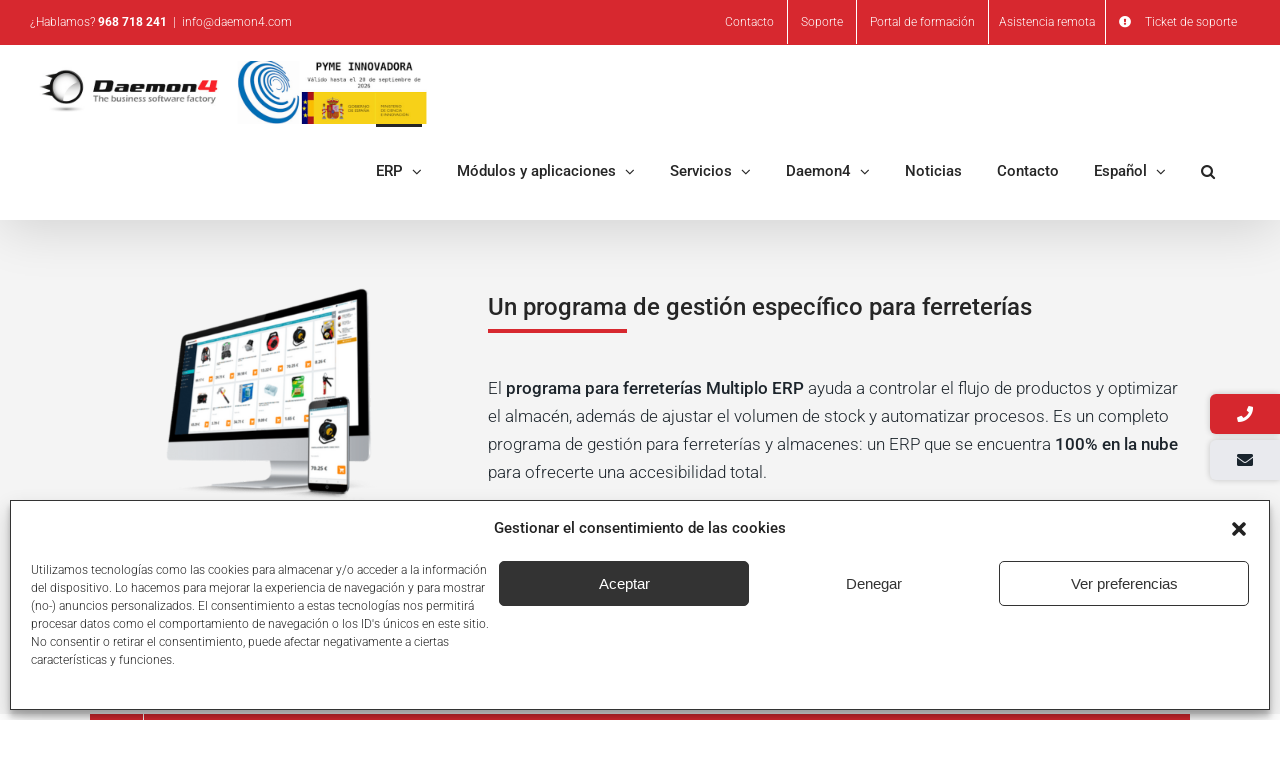

--- FILE ---
content_type: text/html; charset=UTF-8
request_url: https://www.daemon4.com/sectores/distribucion/ferreterias/
body_size: 193089
content:
<!DOCTYPE html>
<html class="avada-html-layout-wide avada-html-header-position-top avada-is-100-percent-template" lang="es-ES" prefix="og: http://ogp.me/ns# fb: http://ogp.me/ns/fb#">
<head>
	<meta http-equiv="X-UA-Compatible" content="IE=edge" />
	<meta http-equiv="Content-Type" content="text/html; charset=utf-8"/>
	<meta name="viewport" content="width=device-width, initial-scale=1" />
	<meta name='robots' content='index, follow, max-image-preview:large, max-snippet:-1, max-video-preview:-1' />
	<style>img:is([sizes="auto" i], [sizes^="auto," i]) { contain-intrinsic-size: 3000px 1500px }</style>
	
	<!-- This site is optimized with the Yoast SEO plugin v26.7 - https://yoast.com/wordpress/plugins/seo/ -->
	<title>Software para ferreterías | ERP ferreterías - Daemon4</title>
	<meta name="description" content="ERP ferreterías: programa de gestión. Software de gestión para ferreterías, en la nube, fácil e intuitivo para gestionar puntos de venta." />
	<link rel="canonical" href="https://www.daemon4.com/sectores/distribucion/ferreterias/" />
	<meta property="og:locale" content="es_ES" />
	<meta property="og:type" content="article" />
	<meta property="og:title" content="Software para ferreterías | ERP ferreterías - Daemon4" />
	<meta property="og:description" content="ERP ferreterías: programa de gestión. Software de gestión para ferreterías, en la nube, fácil e intuitivo para gestionar puntos de venta." />
	<meta property="og:url" content="https://www.daemon4.com/sectores/distribucion/ferreterias/" />
	<meta property="og:site_name" content="Daemon4" />
	<meta property="article:publisher" content="https://www.facebook.com/Daemon4" />
	<meta property="article:modified_time" content="2024-08-30T15:57:08+00:00" />
	<meta name="twitter:card" content="summary_large_image" />
	<meta name="twitter:site" content="@Daemon4sll" />
	<meta name="twitter:label1" content="Tiempo de lectura" />
	<meta name="twitter:data1" content="13 minutos" />
	<script type="application/ld+json" class="yoast-schema-graph">{"@context":"https://schema.org","@graph":[{"@type":"WebPage","@id":"https://www.daemon4.com/sectores/distribucion/ferreterias/","url":"https://www.daemon4.com/sectores/distribucion/ferreterias/","name":"Software para ferreterías | ERP ferreterías - Daemon4","isPartOf":{"@id":"https://www.daemon4.com/#website"},"datePublished":"2018-12-24T10:35:03+00:00","dateModified":"2024-08-30T15:57:08+00:00","description":"ERP ferreterías: programa de gestión. Software de gestión para ferreterías, en la nube, fácil e intuitivo para gestionar puntos de venta.","breadcrumb":{"@id":"https://www.daemon4.com/sectores/distribucion/ferreterias/#breadcrumb"},"inLanguage":"es","potentialAction":[{"@type":"ReadAction","target":["https://www.daemon4.com/sectores/distribucion/ferreterias/"]}]},{"@type":"BreadcrumbList","@id":"https://www.daemon4.com/sectores/distribucion/ferreterias/#breadcrumb","itemListElement":[{"@type":"ListItem","position":1,"name":"Inicio","item":"https://www.daemon4.com/"},{"@type":"ListItem","position":2,"name":"Sectores","item":"https://www.daemon4.com/sectores/"},{"@type":"ListItem","position":3,"name":"Software de distribución","item":"https://www.daemon4.com/sectores/distribucion/"},{"@type":"ListItem","position":4,"name":"ERP Ferreterías"}]},{"@type":"WebSite","@id":"https://www.daemon4.com/#website","url":"https://www.daemon4.com/","name":"Daemon4","description":"Software de gestión ERP para empresas","potentialAction":[{"@type":"SearchAction","target":{"@type":"EntryPoint","urlTemplate":"https://www.daemon4.com/?s={search_term_string}"},"query-input":{"@type":"PropertyValueSpecification","valueRequired":true,"valueName":"search_term_string"}}],"inLanguage":"es"}]}</script>
	<!-- / Yoast SEO plugin. -->


<link rel='dns-prefetch' href='//fonts.googleapis.com' />
<link rel="alternate" type="application/rss+xml" title="Daemon4 &raquo; Feed" href="https://www.daemon4.com/feed/" />
<link rel="alternate" type="application/rss+xml" title="Daemon4 &raquo; Feed de los comentarios" href="https://www.daemon4.com/comments/feed/" />
					<link rel="shortcut icon" href="https://www.daemon4.com/wp-content/uploads/favicon-daemon4.ico" type="image/x-icon" />
		
		
		
									<meta name="description" content="Un programa de gestión específico para ferreterías  
El programa para ferreterías Multiplo ERP ayuda a controlar el flujo de productos y optimizar el almacén, además de ajustar el volumen de stock y automatizar procesos. Es un completo programa de gestión para ferreterías y almacenes: un ERP que se encuentra 100% en"/>
				
		<meta property="og:locale" content="es_ES"/>
		<meta property="og:type" content="article"/>
		<meta property="og:site_name" content="Daemon4"/>
		<meta property="og:title" content="Software para ferreterías | ERP ferreterías - Daemon4"/>
				<meta property="og:description" content="Un programa de gestión específico para ferreterías  
El programa para ferreterías Multiplo ERP ayuda a controlar el flujo de productos y optimizar el almacén, además de ajustar el volumen de stock y automatizar procesos. Es un completo programa de gestión para ferreterías y almacenes: un ERP que se encuentra 100% en"/>
				<meta property="og:url" content="https://www.daemon4.com/sectores/distribucion/ferreterias/"/>
													<meta property="article:modified_time" content="2024-08-30T15:57:08+01:00"/>
											<meta property="og:image" content="https://www.daemon4.com/wp-content/uploads/2023/09/Daemon4-logo-web-pyme-innovadora.jpg"/>
		<meta property="og:image:width" content="1000"/>
		<meta property="og:image:height" content="158"/>
		<meta property="og:image:type" content="image/jpeg"/>
				<script type="text/javascript">
/* <![CDATA[ */
window._wpemojiSettings = {"baseUrl":"https:\/\/s.w.org\/images\/core\/emoji\/15.0.3\/72x72\/","ext":".png","svgUrl":"https:\/\/s.w.org\/images\/core\/emoji\/15.0.3\/svg\/","svgExt":".svg","source":{"concatemoji":"https:\/\/www.daemon4.com\/wp-includes\/js\/wp-emoji-release.min.js?ver=6.7.4"}};
/*! This file is auto-generated */
!function(i,n){var o,s,e;function c(e){try{var t={supportTests:e,timestamp:(new Date).valueOf()};sessionStorage.setItem(o,JSON.stringify(t))}catch(e){}}function p(e,t,n){e.clearRect(0,0,e.canvas.width,e.canvas.height),e.fillText(t,0,0);var t=new Uint32Array(e.getImageData(0,0,e.canvas.width,e.canvas.height).data),r=(e.clearRect(0,0,e.canvas.width,e.canvas.height),e.fillText(n,0,0),new Uint32Array(e.getImageData(0,0,e.canvas.width,e.canvas.height).data));return t.every(function(e,t){return e===r[t]})}function u(e,t,n){switch(t){case"flag":return n(e,"\ud83c\udff3\ufe0f\u200d\u26a7\ufe0f","\ud83c\udff3\ufe0f\u200b\u26a7\ufe0f")?!1:!n(e,"\ud83c\uddfa\ud83c\uddf3","\ud83c\uddfa\u200b\ud83c\uddf3")&&!n(e,"\ud83c\udff4\udb40\udc67\udb40\udc62\udb40\udc65\udb40\udc6e\udb40\udc67\udb40\udc7f","\ud83c\udff4\u200b\udb40\udc67\u200b\udb40\udc62\u200b\udb40\udc65\u200b\udb40\udc6e\u200b\udb40\udc67\u200b\udb40\udc7f");case"emoji":return!n(e,"\ud83d\udc26\u200d\u2b1b","\ud83d\udc26\u200b\u2b1b")}return!1}function f(e,t,n){var r="undefined"!=typeof WorkerGlobalScope&&self instanceof WorkerGlobalScope?new OffscreenCanvas(300,150):i.createElement("canvas"),a=r.getContext("2d",{willReadFrequently:!0}),o=(a.textBaseline="top",a.font="600 32px Arial",{});return e.forEach(function(e){o[e]=t(a,e,n)}),o}function t(e){var t=i.createElement("script");t.src=e,t.defer=!0,i.head.appendChild(t)}"undefined"!=typeof Promise&&(o="wpEmojiSettingsSupports",s=["flag","emoji"],n.supports={everything:!0,everythingExceptFlag:!0},e=new Promise(function(e){i.addEventListener("DOMContentLoaded",e,{once:!0})}),new Promise(function(t){var n=function(){try{var e=JSON.parse(sessionStorage.getItem(o));if("object"==typeof e&&"number"==typeof e.timestamp&&(new Date).valueOf()<e.timestamp+604800&&"object"==typeof e.supportTests)return e.supportTests}catch(e){}return null}();if(!n){if("undefined"!=typeof Worker&&"undefined"!=typeof OffscreenCanvas&&"undefined"!=typeof URL&&URL.createObjectURL&&"undefined"!=typeof Blob)try{var e="postMessage("+f.toString()+"("+[JSON.stringify(s),u.toString(),p.toString()].join(",")+"));",r=new Blob([e],{type:"text/javascript"}),a=new Worker(URL.createObjectURL(r),{name:"wpTestEmojiSupports"});return void(a.onmessage=function(e){c(n=e.data),a.terminate(),t(n)})}catch(e){}c(n=f(s,u,p))}t(n)}).then(function(e){for(var t in e)n.supports[t]=e[t],n.supports.everything=n.supports.everything&&n.supports[t],"flag"!==t&&(n.supports.everythingExceptFlag=n.supports.everythingExceptFlag&&n.supports[t]);n.supports.everythingExceptFlag=n.supports.everythingExceptFlag&&!n.supports.flag,n.DOMReady=!1,n.readyCallback=function(){n.DOMReady=!0}}).then(function(){return e}).then(function(){var e;n.supports.everything||(n.readyCallback(),(e=n.source||{}).concatemoji?t(e.concatemoji):e.wpemoji&&e.twemoji&&(t(e.twemoji),t(e.wpemoji)))}))}((window,document),window._wpemojiSettings);
/* ]]> */
</script>
<style id='wp-emoji-styles-inline-css' type='text/css'>

	img.wp-smiley, img.emoji {
		display: inline !important;
		border: none !important;
		box-shadow: none !important;
		height: 1em !important;
		width: 1em !important;
		margin: 0 0.07em !important;
		vertical-align: -0.1em !important;
		background: none !important;
		padding: 0 !important;
	}
</style>
<link rel='stylesheet' id='qtip2css-css' href='https://www.daemon4.com/wp-content/plugins/wordpress-tooltips/js/qtip2/jquery.qtip.min.css?ver=6.7.4' type='text/css' media='all' />
<link rel='stylesheet' id='directorycss-css' href='https://www.daemon4.com/wp-content/plugins/wordpress-tooltips/js/jdirectory/directory.min.css?ver=6.7.4' type='text/css' media='all' />
<link rel='stylesheet' id='wrcptfront-css' href='https://www.daemon4.com/wp-content/plugins/wrc-pricing-tables/assets/css/wrcpt-front.css?ver=2.6' type='text/css' media='all' />
<link rel='stylesheet' id='wrcptFonts-css' href='//fonts.googleapis.com/css2?family=Roboto%3Awght%40400%3B700&#038;display=swap&#038;ver=2.6' type='text/css' media='all' />
<link rel='stylesheet' id='wpml-legacy-horizontal-list-0-css' href='https://www.daemon4.com/wp-content/plugins/sitepress-multilingual-cms/templates/language-switchers/legacy-list-horizontal/style.min.css?ver=1' type='text/css' media='all' />
<style id='wpml-legacy-horizontal-list-0-inline-css' type='text/css'>
.wpml-ls-statics-footer a, .wpml-ls-statics-footer .wpml-ls-sub-menu a, .wpml-ls-statics-footer .wpml-ls-sub-menu a:link, .wpml-ls-statics-footer li:not(.wpml-ls-current-language) .wpml-ls-link, .wpml-ls-statics-footer li:not(.wpml-ls-current-language) .wpml-ls-link:link {color:#444444;background-color:#ffffff;}.wpml-ls-statics-footer .wpml-ls-sub-menu a:hover,.wpml-ls-statics-footer .wpml-ls-sub-menu a:focus, .wpml-ls-statics-footer .wpml-ls-sub-menu a:link:hover, .wpml-ls-statics-footer .wpml-ls-sub-menu a:link:focus {color:#000000;background-color:#eeeeee;}.wpml-ls-statics-footer .wpml-ls-current-language > a {color:#444444;background-color:#ffffff;}.wpml-ls-statics-footer .wpml-ls-current-language:hover>a, .wpml-ls-statics-footer .wpml-ls-current-language>a:focus {color:#000000;background-color:#eeeeee;}
</style>
<link rel='stylesheet' id='wpml-menu-item-0-css' href='https://www.daemon4.com/wp-content/plugins/sitepress-multilingual-cms/templates/language-switchers/menu-item/style.min.css?ver=1' type='text/css' media='all' />
<link rel='stylesheet' id='cmplz-general-css' href='https://www.daemon4.com/wp-content/plugins/complianz-gdpr-premium/assets/css/cookieblocker.min.css?ver=1762341354' type='text/css' media='all' />
<link rel='stylesheet' id='cms-navigation-style-base-css' href='https://www.daemon4.com/wp-content/plugins/wpml-cms-nav/res/css/cms-navigation-base.css?ver=1.5.6' type='text/css' media='screen' />
<link rel='stylesheet' id='cms-navigation-style-css' href='https://www.daemon4.com/wp-content/plugins/wpml-cms-nav/res/css/cms-navigation.css?ver=1.5.6' type='text/css' media='screen' />
<link rel='stylesheet' id='tablepress-default-css' href='https://www.daemon4.com/wp-content/tablepress-combined.min.css?ver=76' type='text/css' media='all' />
<link rel='stylesheet' id='rpt-css' href='https://www.daemon4.com/wp-content/plugins/dk-pricr-responsive-pricing-table/inc/css/rpt_style.min.css?ver=5.1.13' type='text/css' media='all' />
<link rel='stylesheet' id='fusion-dynamic-css-css' href='https://www.daemon4.com/wp-content/uploads/fusion-styles/8fe7c3d72a63e14d245f13ae4bd3c525.min.css?ver=3.13.3' type='text/css' media='all' />
<script type="text/javascript" id="wpml-cookie-js-extra">
/* <![CDATA[ */
var wpml_cookies = {"wp-wpml_current_language":{"value":"es","expires":1,"path":"\/"}};
var wpml_cookies = {"wp-wpml_current_language":{"value":"es","expires":1,"path":"\/"}};
/* ]]> */
</script>
<script type="text/javascript" src="https://www.daemon4.com/wp-content/plugins/sitepress-multilingual-cms/res/js/cookies/language-cookie.js?ver=486900" id="wpml-cookie-js" defer="defer" data-wp-strategy="defer"></script>
<script type="text/javascript" src="https://www.daemon4.com/wp-includes/js/jquery/jquery.min.js?ver=3.7.1" id="jquery-core-js"></script>
<script type="text/javascript" id="link-juice-optimizer-js-extra">
/* <![CDATA[ */
var php_vars = {"ljo_clase":"ljoptimizer"};
/* ]]> */
</script>
<script type="text/javascript" src="https://www.daemon4.com/wp-content/plugins/link-juice-optimizer/public/js/link-juice-optimizer.js?ver=2.3.2" id="link-juice-optimizer-js"></script>
<script type="text/javascript" src="//www.daemon4.com/wp-content/plugins/revslider/sr6/assets/js/rbtools.min.js?ver=6.7.21" async id="tp-tools-js"></script>
<script type="text/javascript" src="//www.daemon4.com/wp-content/plugins/revslider/sr6/assets/js/rs6.min.js?ver=6.7.21" async id="revmin-js"></script>
<script type="text/javascript" src="https://www.daemon4.com/wp-content/plugins/wordpress-tooltips/js/qtip2/jquery.qtip.min.js?ver=6.7.4" id="qtip2js-js"></script>
<script type="text/javascript" src="https://www.daemon4.com/wp-content/plugins/wordpress-tooltips/js/jdirectory/jquery.directory.min.js?ver=6.7.4" id="directoryjs-js"></script>
<script type="text/javascript" src="https://www.daemon4.com/wp-content/plugins/dk-pricr-responsive-pricing-table/inc/js/rpt.min.js?ver=5.1.13" id="rpt-js"></script>
<link rel="https://api.w.org/" href="https://www.daemon4.com/wp-json/" /><link rel="alternate" title="JSON" type="application/json" href="https://www.daemon4.com/wp-json/wp/v2/pages/22046" /><link rel="EditURI" type="application/rsd+xml" title="RSD" href="https://www.daemon4.com/xmlrpc.php?rsd" />
<link rel='shortlink' href='https://www.daemon4.com/?p=22046' />
<link rel="alternate" title="oEmbed (JSON)" type="application/json+oembed" href="https://www.daemon4.com/wp-json/oembed/1.0/embed?url=https%3A%2F%2Fwww.daemon4.com%2Fsectores%2Fdistribucion%2Fferreterias%2F" />
<link rel="alternate" title="oEmbed (XML)" type="text/xml+oembed" href="https://www.daemon4.com/wp-json/oembed/1.0/embed?url=https%3A%2F%2Fwww.daemon4.com%2Fsectores%2Fdistribucion%2Fferreterias%2F&#038;format=xml" />
<meta name="generator" content="WPML ver:4.8.6 stt:41,2;" />

<style>
a.ljoptimizer,
span.ljoptimizer {
	cursor: pointer;
}
a.ljoptimizer,
span.ljoptimizer {
	cursor: pointer; /* añade el cursor que simula un enlace */
}
</style>
 	<script type="text/javascript">	
	if(typeof jQuery=='undefined')
	{
		document.write('<'+'script src="https://www.daemon4.com/wp-content/plugins//wordpress-tooltips/js/qtip/jquery.js" type="text/javascript"></'+'script>');
	}
	</script>
	<script type="text/javascript">

	function toolTips(whichID,theTipContent)
	{
    		theTipContent = theTipContent.replace('[[[[[','');
    		theTipContent = theTipContent.replace(']]]]]','');
    		theTipContent = theTipContent.replace('@@@@','');
    		theTipContent = theTipContent.replace('####','');
    		theTipContent = theTipContent.replace('%%%%','');
    		theTipContent = theTipContent.replace('//##','');
    		theTipContent = theTipContent.replace('##]]','');
    		    		    		    		
			jQuery(whichID).qtip
			(
				{
					content:
					{
						text:theTipContent,
												
					},
   					style:
   					{
   					   						classes:' qtip-light wordpress-tooltip-free qtip-rounded qtip-shadow tipscale'
    				},
    				position:
    				{
    					viewport: jQuery(window),
    					my: 'bottom center',
    					at: 'top center'
    				},
					show:'mouseover',
					hide: { fixed: true, delay: 200 }
				}
			)
	}
</script>
	
	<style type="text/css">
	.tooltips_table .tooltipsall
	{
		border-bottom:none !important;
	}
	.tooltips_table span {
    color: inherit !important;
	}
	.qtip-content .tooltipsall
	{
		border-bottom:none !important;
		color: inherit !important;
	}
	
		.tooltipsincontent
	{
		border-bottom:2px dotted #888;	
	}

	.tooltipsPopupCreditLink a
	{
		color:gray;
	}	
	</style>
			<style type="text/css">
			.navitems a
			{
				text-decoration: none !important;
			}
		</style>
		<meta name="viewport" content="width=device-width, initial-scale=1, maximum-scale=1">			<style>.cmplz-hidden {
					display: none !important;
				}</style>
		<!--Favicon-->
		<link rel="apple-touch-icon" sizes="180x180" href="https://www.daemon4.com/wp-content/themes/Daemon4/assets/favicon/apple-touch-icon.png">
		<link rel="icon" type="image/png" sizes="32x32" href="https://www.daemon4.com/wp-content/themes/Daemon4/assets/favicon/favicon-32x32.png">
		<link rel="icon" type="image/png" sizes="192x192" href="https://www.daemon4.com/wp-content/themes/Daemon4/assets/favicon/android-chrome-192x192.png">
		<link rel="icon" type="image/png" sizes="16x16" href="https://www.daemon4.com/wp-content/themes/Daemon4/assets/favicon/favicon-16x16.png">
		<link rel="manifest" href="https://www.daemon4.com/wp-content/themes/Daemon4/assets/favicon/site.webmanifest">
		<link rel="mask-icon" href="https://www.daemon4.com/wp-content/themes/Daemon4/assets/favicon/safari-pinned-tab.svg" color="#1a262f">
		<link rel="shortcut icon" href="https://www.daemon4.com/wp-content/themes/Daemon4/assets/favicon/favicon.ico">
		<meta name="apple-mobile-web-app-title" content="Daemon4">
		<meta name="application-name" content="Daemon4">
		<meta name="msapplication-TileColor" content="#ffffff">
		<meta name="msapplication-TileImage" content="https://www.daemon4.com/wp-content/themes/Daemon4/assets/favicon/mstile-144x144.png">
		<meta name="msapplication-config" content="https://www.daemon4.com/wp-content/themes/Daemon4/assets/favicon/browserconfig.xml">
		<meta name="theme-color" content="#ffffff">
		<!--Favicon-->
		
		<!--General meta-->
	    <meta name="google" content="notranslate">
	    <meta name="robots" content="NOODP">
	    <meta name="msnbot" content="NOODP">
	    <meta name="googlebot" content="NOODP">
	    <meta name="author" content="Daemon4">
		<meta name="format-detection" content="telephone=no">
		<!--General meta-->
		<style type="text/css" id="css-fb-visibility">@media screen and (max-width: 640px){.fusion-no-small-visibility{display:none !important;}body .sm-text-align-center{text-align:center !important;}body .sm-text-align-left{text-align:left !important;}body .sm-text-align-right{text-align:right !important;}body .sm-flex-align-center{justify-content:center !important;}body .sm-flex-align-flex-start{justify-content:flex-start !important;}body .sm-flex-align-flex-end{justify-content:flex-end !important;}body .sm-mx-auto{margin-left:auto !important;margin-right:auto !important;}body .sm-ml-auto{margin-left:auto !important;}body .sm-mr-auto{margin-right:auto !important;}body .fusion-absolute-position-small{position:absolute;top:auto;width:100%;}.awb-sticky.awb-sticky-small{ position: sticky; top: var(--awb-sticky-offset,0); }}@media screen and (min-width: 641px) and (max-width: 1024px){.fusion-no-medium-visibility{display:none !important;}body .md-text-align-center{text-align:center !important;}body .md-text-align-left{text-align:left !important;}body .md-text-align-right{text-align:right !important;}body .md-flex-align-center{justify-content:center !important;}body .md-flex-align-flex-start{justify-content:flex-start !important;}body .md-flex-align-flex-end{justify-content:flex-end !important;}body .md-mx-auto{margin-left:auto !important;margin-right:auto !important;}body .md-ml-auto{margin-left:auto !important;}body .md-mr-auto{margin-right:auto !important;}body .fusion-absolute-position-medium{position:absolute;top:auto;width:100%;}.awb-sticky.awb-sticky-medium{ position: sticky; top: var(--awb-sticky-offset,0); }}@media screen and (min-width: 1025px){.fusion-no-large-visibility{display:none !important;}body .lg-text-align-center{text-align:center !important;}body .lg-text-align-left{text-align:left !important;}body .lg-text-align-right{text-align:right !important;}body .lg-flex-align-center{justify-content:center !important;}body .lg-flex-align-flex-start{justify-content:flex-start !important;}body .lg-flex-align-flex-end{justify-content:flex-end !important;}body .lg-mx-auto{margin-left:auto !important;margin-right:auto !important;}body .lg-ml-auto{margin-left:auto !important;}body .lg-mr-auto{margin-right:auto !important;}body .fusion-absolute-position-large{position:absolute;top:auto;width:100%;}.awb-sticky.awb-sticky-large{ position: sticky; top: var(--awb-sticky-offset,0); }}</style><meta name="generator" content="Powered by Slider Revolution 6.7.21 - responsive, Mobile-Friendly Slider Plugin for WordPress with comfortable drag and drop interface." />
<style type="text/css">.saboxplugin-wrap{-webkit-box-sizing:border-box;-moz-box-sizing:border-box;-ms-box-sizing:border-box;box-sizing:border-box;border:1px solid #eee;width:100%;clear:both;display:block;overflow:hidden;word-wrap:break-word;position:relative}.saboxplugin-wrap .saboxplugin-gravatar{float:left;padding:0 20px 20px 20px}.saboxplugin-wrap .saboxplugin-gravatar img{max-width:100px;height:auto;border-radius:0;}.saboxplugin-wrap .saboxplugin-authorname{font-size:18px;line-height:1;margin:20px 0 0 20px;display:block}.saboxplugin-wrap .saboxplugin-authorname a{text-decoration:none}.saboxplugin-wrap .saboxplugin-authorname a:focus{outline:0}.saboxplugin-wrap .saboxplugin-desc{display:block;margin:5px 20px}.saboxplugin-wrap .saboxplugin-desc a{text-decoration:underline}.saboxplugin-wrap .saboxplugin-desc p{margin:5px 0 12px}.saboxplugin-wrap .saboxplugin-web{margin:0 20px 15px;text-align:left}.saboxplugin-wrap .sab-web-position{text-align:right}.saboxplugin-wrap .saboxplugin-web a{color:#ccc;text-decoration:none}.saboxplugin-wrap .saboxplugin-socials{position:relative;display:block;background:#fcfcfc;padding:5px;border-top:1px solid #eee}.saboxplugin-wrap .saboxplugin-socials a svg{width:20px;height:20px}.saboxplugin-wrap .saboxplugin-socials a svg .st2{fill:#fff; transform-origin:center center;}.saboxplugin-wrap .saboxplugin-socials a svg .st1{fill:rgba(0,0,0,.3)}.saboxplugin-wrap .saboxplugin-socials a:hover{opacity:.8;-webkit-transition:opacity .4s;-moz-transition:opacity .4s;-o-transition:opacity .4s;transition:opacity .4s;box-shadow:none!important;-webkit-box-shadow:none!important}.saboxplugin-wrap .saboxplugin-socials .saboxplugin-icon-color{box-shadow:none;padding:0;border:0;-webkit-transition:opacity .4s;-moz-transition:opacity .4s;-o-transition:opacity .4s;transition:opacity .4s;display:inline-block;color:#fff;font-size:0;text-decoration:inherit;margin:5px;-webkit-border-radius:0;-moz-border-radius:0;-ms-border-radius:0;-o-border-radius:0;border-radius:0;overflow:hidden}.saboxplugin-wrap .saboxplugin-socials .saboxplugin-icon-grey{text-decoration:inherit;box-shadow:none;position:relative;display:-moz-inline-stack;display:inline-block;vertical-align:middle;zoom:1;margin:10px 5px;color:#444;fill:#444}.clearfix:after,.clearfix:before{content:' ';display:table;line-height:0;clear:both}.ie7 .clearfix{zoom:1}.saboxplugin-socials.sabox-colored .saboxplugin-icon-color .sab-twitch{border-color:#38245c}.saboxplugin-socials.sabox-colored .saboxplugin-icon-color .sab-behance{border-color:#003eb0}.saboxplugin-socials.sabox-colored .saboxplugin-icon-color .sab-deviantart{border-color:#036824}.saboxplugin-socials.sabox-colored .saboxplugin-icon-color .sab-digg{border-color:#00327c}.saboxplugin-socials.sabox-colored .saboxplugin-icon-color .sab-dribbble{border-color:#ba1655}.saboxplugin-socials.sabox-colored .saboxplugin-icon-color .sab-facebook{border-color:#1e2e4f}.saboxplugin-socials.sabox-colored .saboxplugin-icon-color .sab-flickr{border-color:#003576}.saboxplugin-socials.sabox-colored .saboxplugin-icon-color .sab-github{border-color:#264874}.saboxplugin-socials.sabox-colored .saboxplugin-icon-color .sab-google{border-color:#0b51c5}.saboxplugin-socials.sabox-colored .saboxplugin-icon-color .sab-html5{border-color:#902e13}.saboxplugin-socials.sabox-colored .saboxplugin-icon-color .sab-instagram{border-color:#1630aa}.saboxplugin-socials.sabox-colored .saboxplugin-icon-color .sab-linkedin{border-color:#00344f}.saboxplugin-socials.sabox-colored .saboxplugin-icon-color .sab-pinterest{border-color:#5b040e}.saboxplugin-socials.sabox-colored .saboxplugin-icon-color .sab-reddit{border-color:#992900}.saboxplugin-socials.sabox-colored .saboxplugin-icon-color .sab-rss{border-color:#a43b0a}.saboxplugin-socials.sabox-colored .saboxplugin-icon-color .sab-sharethis{border-color:#5d8420}.saboxplugin-socials.sabox-colored .saboxplugin-icon-color .sab-soundcloud{border-color:#995200}.saboxplugin-socials.sabox-colored .saboxplugin-icon-color .sab-spotify{border-color:#0f612c}.saboxplugin-socials.sabox-colored .saboxplugin-icon-color .sab-stackoverflow{border-color:#a95009}.saboxplugin-socials.sabox-colored .saboxplugin-icon-color .sab-steam{border-color:#006388}.saboxplugin-socials.sabox-colored .saboxplugin-icon-color .sab-user_email{border-color:#b84e05}.saboxplugin-socials.sabox-colored .saboxplugin-icon-color .sab-tumblr{border-color:#10151b}.saboxplugin-socials.sabox-colored .saboxplugin-icon-color .sab-twitter{border-color:#0967a0}.saboxplugin-socials.sabox-colored .saboxplugin-icon-color .sab-vimeo{border-color:#0d7091}.saboxplugin-socials.sabox-colored .saboxplugin-icon-color .sab-windows{border-color:#003f71}.saboxplugin-socials.sabox-colored .saboxplugin-icon-color .sab-whatsapp{border-color:#003f71}.saboxplugin-socials.sabox-colored .saboxplugin-icon-color .sab-wordpress{border-color:#0f3647}.saboxplugin-socials.sabox-colored .saboxplugin-icon-color .sab-yahoo{border-color:#14002d}.saboxplugin-socials.sabox-colored .saboxplugin-icon-color .sab-youtube{border-color:#900}.saboxplugin-socials.sabox-colored .saboxplugin-icon-color .sab-xing{border-color:#000202}.saboxplugin-socials.sabox-colored .saboxplugin-icon-color .sab-mixcloud{border-color:#2475a0}.saboxplugin-socials.sabox-colored .saboxplugin-icon-color .sab-vk{border-color:#243549}.saboxplugin-socials.sabox-colored .saboxplugin-icon-color .sab-medium{border-color:#00452c}.saboxplugin-socials.sabox-colored .saboxplugin-icon-color .sab-quora{border-color:#420e00}.saboxplugin-socials.sabox-colored .saboxplugin-icon-color .sab-meetup{border-color:#9b181c}.saboxplugin-socials.sabox-colored .saboxplugin-icon-color .sab-goodreads{border-color:#000}.saboxplugin-socials.sabox-colored .saboxplugin-icon-color .sab-snapchat{border-color:#999700}.saboxplugin-socials.sabox-colored .saboxplugin-icon-color .sab-500px{border-color:#00557f}.saboxplugin-socials.sabox-colored .saboxplugin-icon-color .sab-mastodont{border-color:#185886}.sabox-plus-item{margin-bottom:20px}@media screen and (max-width:480px){.saboxplugin-wrap{text-align:center}.saboxplugin-wrap .saboxplugin-gravatar{float:none;padding:20px 0;text-align:center;margin:0 auto;display:block}.saboxplugin-wrap .saboxplugin-gravatar img{float:none;display:inline-block;display:-moz-inline-stack;vertical-align:middle;zoom:1}.saboxplugin-wrap .saboxplugin-desc{margin:0 10px 20px;text-align:center}.saboxplugin-wrap .saboxplugin-authorname{text-align:center;margin:10px 0 20px}}body .saboxplugin-authorname a,body .saboxplugin-authorname a:hover{box-shadow:none;-webkit-box-shadow:none}a.sab-profile-edit{font-size:16px!important;line-height:1!important}.sab-edit-settings a,a.sab-profile-edit{color:#0073aa!important;box-shadow:none!important;-webkit-box-shadow:none!important}.sab-edit-settings{margin-right:15px;position:absolute;right:0;z-index:2;bottom:10px;line-height:20px}.sab-edit-settings i{margin-left:5px}.saboxplugin-socials{line-height:1!important}.rtl .saboxplugin-wrap .saboxplugin-gravatar{float:right}.rtl .saboxplugin-wrap .saboxplugin-authorname{display:flex;align-items:center}.rtl .saboxplugin-wrap .saboxplugin-authorname .sab-profile-edit{margin-right:10px}.rtl .sab-edit-settings{right:auto;left:0}img.sab-custom-avatar{max-width:75px;}.saboxplugin-wrap .saboxplugin-gravatar img {-webkit-border-radius:50%;-moz-border-radius:50%;-ms-border-radius:50%;-o-border-radius:50%;border-radius:50%;}.saboxplugin-wrap .saboxplugin-gravatar img {-webkit-border-radius:50%;-moz-border-radius:50%;-ms-border-radius:50%;-o-border-radius:50%;border-radius:50%;}.saboxplugin-wrap {margin-top:0px; margin-bottom:0px; padding: 0px 0px }.saboxplugin-wrap .saboxplugin-authorname {font-size:18px; line-height:25px;}.saboxplugin-wrap .saboxplugin-desc p, .saboxplugin-wrap .saboxplugin-desc {font-size:14px !important; line-height:21px !important;}.saboxplugin-wrap .saboxplugin-web {font-size:14px;}.saboxplugin-wrap .saboxplugin-socials a svg {width:18px;height:18px;}</style><script>function setREVStartSize(e){
			//window.requestAnimationFrame(function() {
				window.RSIW = window.RSIW===undefined ? window.innerWidth : window.RSIW;
				window.RSIH = window.RSIH===undefined ? window.innerHeight : window.RSIH;
				try {
					var pw = document.getElementById(e.c).parentNode.offsetWidth,
						newh;
					pw = pw===0 || isNaN(pw) || (e.l=="fullwidth" || e.layout=="fullwidth") ? window.RSIW : pw;
					e.tabw = e.tabw===undefined ? 0 : parseInt(e.tabw);
					e.thumbw = e.thumbw===undefined ? 0 : parseInt(e.thumbw);
					e.tabh = e.tabh===undefined ? 0 : parseInt(e.tabh);
					e.thumbh = e.thumbh===undefined ? 0 : parseInt(e.thumbh);
					e.tabhide = e.tabhide===undefined ? 0 : parseInt(e.tabhide);
					e.thumbhide = e.thumbhide===undefined ? 0 : parseInt(e.thumbhide);
					e.mh = e.mh===undefined || e.mh=="" || e.mh==="auto" ? 0 : parseInt(e.mh,0);
					if(e.layout==="fullscreen" || e.l==="fullscreen")
						newh = Math.max(e.mh,window.RSIH);
					else{
						e.gw = Array.isArray(e.gw) ? e.gw : [e.gw];
						for (var i in e.rl) if (e.gw[i]===undefined || e.gw[i]===0) e.gw[i] = e.gw[i-1];
						e.gh = e.el===undefined || e.el==="" || (Array.isArray(e.el) && e.el.length==0)? e.gh : e.el;
						e.gh = Array.isArray(e.gh) ? e.gh : [e.gh];
						for (var i in e.rl) if (e.gh[i]===undefined || e.gh[i]===0) e.gh[i] = e.gh[i-1];
											
						var nl = new Array(e.rl.length),
							ix = 0,
							sl;
						e.tabw = e.tabhide>=pw ? 0 : e.tabw;
						e.thumbw = e.thumbhide>=pw ? 0 : e.thumbw;
						e.tabh = e.tabhide>=pw ? 0 : e.tabh;
						e.thumbh = e.thumbhide>=pw ? 0 : e.thumbh;
						for (var i in e.rl) nl[i] = e.rl[i]<window.RSIW ? 0 : e.rl[i];
						sl = nl[0];
						for (var i in nl) if (sl>nl[i] && nl[i]>0) { sl = nl[i]; ix=i;}
						var m = pw>(e.gw[ix]+e.tabw+e.thumbw) ? 1 : (pw-(e.tabw+e.thumbw)) / (e.gw[ix]);
						newh =  (e.gh[ix] * m) + (e.tabh + e.thumbh);
					}
					var el = document.getElementById(e.c);
					if (el!==null && el) el.style.height = newh+"px";
					el = document.getElementById(e.c+"_wrapper");
					if (el!==null && el) {
						el.style.height = newh+"px";
						el.style.display = "block";
					}
				} catch(e){
					console.log("Failure at Presize of Slider:" + e)
				}
			//});
		  };</script>
		<style type="text/css" id="wp-custom-css">
			.mouse{
    cursor:pointer;
}		</style>
				<script type="text/javascript">
			var doc = document.documentElement;
			doc.setAttribute( 'data-useragent', navigator.userAgent );
		</script>
		
<script>
//no poner aquí, poner en complianz
</script>

	
<script>
//no poner aquí, poner en complianz
</script>
</head>

<body data-cmplz=2 class="page-template page-template-100-width page-template-100-width-php page page-id-22046 page-child parent-pageid-108 fusion-image-hovers fusion-pagination-sizing fusion-button_type-flat fusion-button_span-yes fusion-button_gradient-linear avada-image-rollover-circle-no avada-image-rollover-yes avada-image-rollover-direction-fade fusion-body ltr fusion-sticky-header no-mobile-slidingbar avada-has-rev-slider-styles fusion-disable-outline fusion-sub-menu-fade mobile-logo-pos-left layout-wide-mode avada-has-boxed-modal-shadow-none layout-scroll-offset-full avada-has-zero-margin-offset-top fusion-top-header menu-text-align-center mobile-menu-design-modern fusion-hide-pagination-text fusion-header-layout-v3 avada-responsive avada-footer-fx-none avada-menu-highlight-style-bar fusion-search-form-classic fusion-main-menu-search-overlay fusion-avatar-square avada-blog-layout-grid avada-blog-archive-layout-grid avada-header-shadow-yes avada-menu-icon-position-left avada-has-megamenu-shadow avada-has-mainmenu-dropdown-divider avada-has-header-100-width avada-has-pagetitle-bg-full avada-has-main-nav-search-icon avada-has-megamenu-item-divider avada-has-100-footer avada-has-breadcrumb-mobile-hidden avada-has-titlebar-hide avada-header-border-color-full-transparent avada-has-pagination-padding avada-flyout-menu-direction-top avada-ec-views-v1" data-awb-post-id="22046">
	
<script>
//no poner aquí, poner en complianz
</script>
	<a class="skip-link screen-reader-text" href="#content">Saltar al contenido</a>

	<div id="boxed-wrapper">
		
		<div id="wrapper" class="fusion-wrapper">
			<div id="home" style="position:relative;top:-1px;"></div>
							
					
			<header class="fusion-header-wrapper fusion-header-shadow">
				<div class="fusion-header-v3 fusion-logo-alignment fusion-logo-left fusion-sticky-menu- fusion-sticky-logo-1 fusion-mobile-logo-1  fusion-mobile-menu-design-modern">
					
<div class="fusion-secondary-header">
	<div class="fusion-row">
					<div class="fusion-alignleft">
				<div class="fusion-contact-info"><span class="fusion-contact-info-phone-number">¿Hablamos? <a onclick="return gtag_report_conversion('tel:+34968718241');" href="tel:+34968718241">  <b>968 718 241</b></a></span><span class="fusion-header-separator">|</span><span class="fusion-contact-info-email-address"><a href="mailto:in&#102;o&#64;&#100;ae&#109;&#111;n4.c&#111;&#109;">in&#102;o&#64;&#100;ae&#109;&#111;n4.c&#111;&#109;</a></span></div>			</div>
							<div class="fusion-alignright">
				<nav class="fusion-secondary-menu" role="navigation" aria-label="Menú secundario"><ul id="menu-menu-superior-derecha" class="menu"><li  id="menu-item-37510"  class="menu-item menu-item-type-custom menu-item-object-custom menu-item-37510"  data-item-id="37510"><a  rel="nofollow" href="https://www.daemon4.com/contacto" class="fusion-bar-highlight"><span class="menu-text">Contacto</span></a></li><li  id="menu-item-169"  class="menu-item menu-item-type-post_type menu-item-object-page menu-item-169"  data-item-id="169"><a  title="Ir a Soporte" rel="nofollow" href="https://www.daemon4.com/soporte/" class="fusion-bar-highlight"><span class="menu-text">Soporte</span></a></li><li  id="menu-item-32516"  class="menu-item menu-item-type-custom menu-item-object-custom menu-item-32516"  data-item-id="32516"><a  target="_blank" rel="nofollow noopener noreferrer" href="https://wiki.daemon4.com/" class="fusion-bar-highlight"><span class="menu-text">Portal de formación</span></a></li><li  id="menu-item-66"  class="menu-item menu-item-type-custom menu-item-object-custom menu-item-66"  data-item-id="66"><a  title="Ir a Asistencia Remota" rel="nofollow" href="https://www.daemon4.com/descargas/Daemon4_Cliente.exe" class="fusion-bar-highlight"><span class="menu-text">Asistencia remota</span></a></li><li  id="menu-item-30936"  class="menu-item menu-item-type-custom menu-item-object-custom menu-item-30936"  data-item-id="30936"><a  title="Ir a Sistema de Tickets" rel="nofollow" href="https://ticket.daemon4.com/" class="fusion-flex-link fusion-bar-highlight"><span class="fusion-megamenu-icon"><i class="glyphicon fa-exclamation-circle fas" aria-hidden="true"></i></span><span class="menu-text">Ticket de soporte</span></a></li></ul></nav><nav class="fusion-mobile-nav-holder fusion-mobile-menu-text-align-center" aria-label="Menú movil secundario"></nav>			</div>
			</div>
</div>
<div class="fusion-header-sticky-height"></div>
<div class="fusion-header">
	<div class="fusion-row">
					<div class="fusion-logo" data-margin-top="16px" data-margin-bottom="0px" data-margin-left="0px" data-margin-right="0px">
			<a class="fusion-logo-link"  href="https://www.daemon4.com/" >

						<!-- standard logo -->
			<img src="https://www.daemon4.com/wp-content/uploads/2023/09/Daemon4-logo-web-pyme-innovadora.jpg" srcset="https://www.daemon4.com/wp-content/uploads/2023/09/Daemon4-logo-web-pyme-innovadora.jpg 1x" width="1000" height="158" alt="Daemon4 Logo" data-retina_logo_url="" class="fusion-standard-logo" />

											<!-- mobile logo -->
				<img src="https://www.daemon4.com/wp-content/uploads/2023/09/Daemon4-logo-web-pyme-innovadora.jpg" srcset="https://www.daemon4.com/wp-content/uploads/2023/09/Daemon4-logo-web-pyme-innovadora.jpg 1x" width="1000" height="158" alt="Daemon4 Logo" data-retina_logo_url="" class="fusion-mobile-logo" />
			
											<!-- sticky header logo -->
				<img src="https://www.daemon4.com/wp-content/uploads/2023/09/Daemon4-logo-web-pyme-innovadora.jpg" srcset="https://www.daemon4.com/wp-content/uploads/2023/09/Daemon4-logo-web-pyme-innovadora.jpg 1x" width="1000" height="158" alt="Daemon4 Logo" data-retina_logo_url="" class="fusion-sticky-logo" />
					</a>
		</div>		<nav class="fusion-main-menu" aria-label="Menú principal"><div class="fusion-overlay-search">		<form role="search" class="searchform fusion-search-form  fusion-search-form-classic" method="get" action="https://www.daemon4.com/">
			<div class="fusion-search-form-content">

				
				<div class="fusion-search-field search-field">
					<label><span class="screen-reader-text">Buscar:</span>
													<input type="search" value="" name="s" class="s" placeholder="Buscar..." required aria-required="true" aria-label="Buscar..."/>
											</label>
				</div>
				<div class="fusion-search-button search-button">
					<input type="submit" class="fusion-search-submit searchsubmit" aria-label="Buscar" value="&#xf002;" />
									</div>

				
			</div>


			
		</form>
		<div class="fusion-search-spacer"></div><a href="#" role="button" aria-label="Close Search" class="fusion-close-search"></a></div><ul id="menu-menu-principal" class="fusion-menu"><li  id="menu-item-30094"  class="menu-item menu-item-type-custom menu-item-object-custom current-menu-ancestor menu-item-has-children menu-item-30094 fusion-dropdown-menu"  data-item-id="30094"><a  title="Conozca nuestro software" href="#" class="fusion-bar-highlight"><span class="menu-text">ERP</span> <span class="fusion-caret"><i class="fusion-dropdown-indicator" aria-hidden="true"></i></span></a><ul class="sub-menu"><li  id="menu-item-26189"  class="menu-item menu-item-type-custom menu-item-object-custom menu-item-has-children menu-item-26189 fusion-dropdown-submenu" ><a  title="Software de gestión para empresas" href="https://www.daemon4.com/soluciones/" class="fusion-bar-highlight"><span>ERP &#8211; Software de gestión</span> <span class="fusion-caret"><i class="fusion-dropdown-indicator" aria-hidden="true"></i></span></a><ul class="sub-menu"><li  id="menu-item-34895"  class="menu-item menu-item-type-post_type menu-item-object-page menu-item-34895" ><a  title="Software para fabricantes" href="https://www.daemon4.com/soluciones/dproduction-erp/" class="fusion-bar-highlight"><span>dProduction ERP</span></a></li><li  id="menu-item-34119"  class="menu-item menu-item-type-post_type menu-item-object-page menu-item-34119" ><a  title="Software de gestión para tiendas" href="https://www.daemon4.com/soluciones/expowin-erp/" class="fusion-bar-highlight"><span>Expowin ERP</span></a></li><li  id="menu-item-34117"  class="menu-item menu-item-type-post_type menu-item-object-page menu-item-34117" ><a  title="Software de gestión para distribuidores." href="https://www.daemon4.com/soluciones/multiplo-erp/" class="fusion-bar-highlight"><span>Multiplo ERP</span></a></li><li  id="menu-item-134"  class="menu-item menu-item-type-post_type menu-item-object-page menu-item-134" ><a  title="Software para transportistas" href="https://www.daemon4.com/soluciones/dlogistic-erp/" class="fusion-bar-highlight"><span>dLogistic ERP</span></a></li><li  id="menu-item-132"  class="menu-item menu-item-type-post_type menu-item-object-page menu-item-132" ><a  title="Contabilidad para empresas" href="https://www.daemon4.com/soluciones/contadoc/" class="fusion-bar-highlight"><span>Contadoc</span></a></li></ul></li><li  id="menu-item-30949"  class="menu-item menu-item-type-custom menu-item-object-custom current-menu-ancestor menu-item-has-children menu-item-30949 fusion-dropdown-submenu" ><a  title="Software por sectores" href="#" class="fusion-bar-highlight"><span>Por sectores</span> <span class="fusion-caret"><i class="fusion-dropdown-indicator" aria-hidden="true"></i></span></a><ul class="sub-menu"><li  id="menu-item-121"  class="menu-item menu-item-type-post_type menu-item-object-page current-page-ancestor current-menu-ancestor current-menu-parent current-page-parent current_page_parent current_page_ancestor menu-item-has-children menu-item-121" ><a  title="Software de distribución" href="https://www.daemon4.com/sectores/distribucion/" class="fusion-bar-highlight"><span>Software de distribución</span> <span class="fusion-caret"><i class="fusion-dropdown-indicator" aria-hidden="true"></i></span></a><ul class="sub-menu"><li  id="menu-item-22497"  class="menu-item menu-item-type-post_type menu-item-object-page menu-item-22497" ><a  title="Software para material eléctrico" href="https://www.daemon4.com/sectores/distribucion/distribuidores-material-electrico/" class="fusion-bar-highlight"><span>ERP Material eléctrico</span></a></li><li  id="menu-item-22499"  class="menu-item menu-item-type-post_type menu-item-object-page menu-item-22499" ><a  title="Software para Suministros industriales" href="https://www.daemon4.com/sectores/distribucion/suministros-industriales/" class="fusion-bar-highlight"><span>ERP Suministros industriales</span></a></li><li  id="menu-item-24967"  class="menu-item menu-item-type-post_type menu-item-object-page menu-item-24967" ><a  title="Software para Almacenes" href="https://www.daemon4.com/sectores/distribucion/almacenes/" class="fusion-bar-highlight"><span>ERP Almacenes</span></a></li><li  id="menu-item-22498"  class="menu-item menu-item-type-post_type menu-item-object-page current-menu-item page_item page-item-22046 current_page_item menu-item-22498" ><a  title="Software para Ferreterías" href="https://www.daemon4.com/sectores/distribucion/ferreterias/" class="fusion-bar-highlight"><span>ERP Ferreterías</span></a></li></ul></li><li  id="menu-item-122"  class="menu-item menu-item-type-post_type menu-item-object-page menu-item-has-children menu-item-122" ><a  title="Software para fabricantes" href="https://www.daemon4.com/sectores/fabricantes/" class="fusion-bar-highlight"><span>ERP para fabricantes</span> <span class="fusion-caret"><i class="fusion-dropdown-indicator" aria-hidden="true"></i></span></a><ul class="sub-menu"><li  id="menu-item-22503"  class="menu-item menu-item-type-post_type menu-item-object-page menu-item-22503" ><a  title="Software para fábricas de mueble" href="https://www.daemon4.com/sectores/fabricantes/fabricantes-de-muebles/" class="fusion-bar-highlight"><span>ERP Fábricas de muebles</span></a></li><li  id="menu-item-22502"  class="menu-item menu-item-type-post_type menu-item-object-page menu-item-22502" ><a  title="Software para el sector descanso" href="https://www.daemon4.com/sectores/fabricantes/fabricantes-de-sistemas-de-descanso/" class="fusion-bar-highlight"><span>ERP Sector descanso</span></a></li><li  id="menu-item-22501"  class="menu-item menu-item-type-post_type menu-item-object-page menu-item-22501" ><a  title="Software para tapicerías" href="https://www.daemon4.com/sectores/fabricantes/fabricantes-de-tapizados/" class="fusion-bar-highlight"><span>ERP para tapicerías</span></a></li><li  id="menu-item-22500"  class="menu-item menu-item-type-post_type menu-item-object-page menu-item-22500" ><a  title="Software para el sector gomaespuma" href="https://www.daemon4.com/sectores/fabricantes/fabricacion-y-transformados-de-gomaespuma/" class="fusion-bar-highlight"><span>ERP sector gomaespuma</span></a></li></ul></li><li  id="menu-item-123"  class="menu-item menu-item-type-post_type menu-item-object-page menu-item-has-children menu-item-123" ><a  title="Software para sector retail" href="https://www.daemon4.com/sectores/retail/" class="fusion-bar-highlight"><span>ERP sector retail</span> <span class="fusion-caret"><i class="fusion-dropdown-indicator" aria-hidden="true"></i></span></a><ul class="sub-menu"><li  id="menu-item-22496"  class="menu-item menu-item-type-post_type menu-item-object-page menu-item-22496" ><a  title="Software para tiendas de muebles" href="https://www.daemon4.com/sectores/retail/tiendas-de-muebles/" class="fusion-bar-highlight"><span>ERP Tiendas de muebles</span></a></li><li  id="menu-item-22495"  class="menu-item menu-item-type-post_type menu-item-object-page menu-item-22495" ><a  title="Software para comercio minorista" href="https://www.daemon4.com/sectores/retail/minoristas/" class="fusion-bar-highlight"><span>ERP comercio minorista</span></a></li></ul></li><li  id="menu-item-124"  class="menu-item menu-item-type-post_type menu-item-object-page menu-item-124" ><a  title="Software para el sector transporte" href="https://www.daemon4.com/sectores/erp-para-transporte/" class="fusion-bar-highlight"><span>ERP de transporte</span></a></li></ul></li></ul></li><li  id="menu-item-30093"  class="menu-item menu-item-type-custom menu-item-object-custom menu-item-has-children menu-item-30093 fusion-dropdown-menu"  data-item-id="30093"><a  title="Conozca nuestros módulos y aplicaciones" href="https://www.daemon4.com/modulos-y-aplicaciones/" class="fusion-bar-highlight"><span class="menu-text">Módulos y aplicaciones</span> <span class="fusion-caret"><i class="fusion-dropdown-indicator" aria-hidden="true"></i></span></a><ul class="sub-menu"><li  id="menu-item-42439"  class="menu-item menu-item-type-post_type menu-item-object-page menu-item-42439 fusion-dropdown-submenu" ><a  href="https://www.daemon4.com/modulos-y-aplicaciones/verifactu/" class="fusion-bar-highlight"><span>Verifactu</span></a></li><li  id="menu-item-37592"  class="menu-item menu-item-type-custom menu-item-object-custom menu-item-has-children menu-item-37592 fusion-dropdown-submenu" ><a  title="Producción y Almacén" href="#" class="fusion-bar-highlight"><span>Producción y Almacén</span> <span class="fusion-caret"><i class="fusion-dropdown-indicator" aria-hidden="true"></i></span></a><ul class="sub-menu"><li  id="menu-item-38206"  class="menu-item menu-item-type-post_type menu-item-object-page menu-item-38206" ><a  href="https://www.daemon4.com/modulos-y-aplicaciones/modulo-de-fabricacion-multiplo-expowin/" class="fusion-bar-highlight"><span>Módulo de fabricación para Múltiplo ERP y Expowin ERP</span></a></li><li  id="menu-item-37028"  class="menu-item menu-item-type-post_type menu-item-object-page menu-item-37028" ><a  href="https://www.daemon4.com/modulos-y-aplicaciones/real-time-manufacturing/" class="fusion-bar-highlight"><span>Real Time Manufacturing | Datos a tiempo real</span></a></li><li  id="menu-item-26749"  class="menu-item menu-item-type-post_type menu-item-object-page menu-item-26749" ><a  title="Identificación por radiofrecuencia " href="https://www.daemon4.com/modulos-y-aplicaciones/rfid/" class="fusion-bar-highlight"><span>RFID</span></a></li><li  id="menu-item-27338"  class="menu-item menu-item-type-post_type menu-item-object-page menu-item-27338" ><a  title="Etiquetado para productos " href="https://www.daemon4.com/modulos-y-aplicaciones/codificacion-de-productos/" class="fusion-bar-highlight"><span>Codificación de productos</span></a></li><li  id="menu-item-28000"  class="menu-item menu-item-type-post_type menu-item-object-page menu-item-28000" ><a  title="Software para la gestión de almacenes" href="https://www.daemon4.com/modulos-y-aplicaciones/sga/" class="fusion-bar-highlight"><span>SGA</span></a></li></ul></li><li  id="menu-item-37593"  class="menu-item menu-item-type-custom menu-item-object-custom menu-item-has-children menu-item-37593 fusion-dropdown-submenu" ><a  title="Movilidad" href="#" class="fusion-bar-highlight"><span>Movilidad</span> <span class="fusion-caret"><i class="fusion-dropdown-indicator" aria-hidden="true"></i></span></a><ul class="sub-menu"><li  id="menu-item-26192"  class="menu-item menu-item-type-post_type menu-item-object-page menu-item-26192" ><a  title="Software para agilizar ventas" href="https://www.daemon4.com/modulos-y-aplicaciones/b2b/" class="fusion-bar-highlight"><span>B2B</span></a></li><li  id="menu-item-36750"  class="menu-item menu-item-type-post_type menu-item-object-page menu-item-36750" ><a  href="https://www.daemon4.com/modulos-y-aplicaciones/b2c/" class="fusion-bar-highlight"><span>B2C</span></a></li><li  id="menu-item-26346"  class="menu-item menu-item-type-post_type menu-item-object-page menu-item-26346" ><a  title="Software para gestión de clientes" href="https://www.daemon4.com/modulos-y-aplicaciones/crm/" class="fusion-bar-highlight"><span>CRM</span></a></li><li  id="menu-item-36984"  class="menu-item menu-item-type-post_type menu-item-object-page menu-item-36984" ><a  href="https://www.daemon4.com/modulos-y-aplicaciones/b2b-de-transporte/" class="fusion-bar-highlight"><span>B2B de Transporte</span></a></li><li  id="menu-item-27959"  class="menu-item menu-item-type-post_type menu-item-object-page menu-item-27959" ><a  title="Software para mejorar imagen de la empresa" href="https://www.daemon4.com/modulos-y-aplicaciones/fidelizacion/" class="fusion-bar-highlight"><span>Fidelización de clientes</span></a></li><li  id="menu-item-36828"  class="menu-item menu-item-type-post_type menu-item-object-page menu-item-36828" ><a  href="https://www.daemon4.com/modulos-y-aplicaciones/app-de-entregas-montadores/" class="fusion-bar-highlight"><span>App de entregas / montadores</span></a></li><li  id="menu-item-38192"  class="menu-item menu-item-type-post_type menu-item-object-page menu-item-38192" ><a  href="https://www.daemon4.com/modulos-y-aplicaciones/totem-customize/" class="fusion-bar-highlight"><span>Tótem customize – Generador de presupuestos</span></a></li></ul></li><li  id="menu-item-42284"  class="menu-item menu-item-type-custom menu-item-object-custom menu-item-has-children menu-item-42284 fusion-dropdown-submenu" ><a  href="#" class="fusion-bar-highlight"><span>Análisis y gestión empresarial</span> <span class="fusion-caret"><i class="fusion-dropdown-indicator" aria-hidden="true"></i></span></a><ul class="sub-menu"><li  id="menu-item-33247"  class="menu-item menu-item-type-post_type menu-item-object-page menu-item-33247" ><a  title="Sofware de analítica para empresas" href="https://www.daemon4.com/modulos-y-aplicaciones/oracle-analytics-business-intelligence/" class="fusion-bar-highlight"><span>Oracle Analytics / Business Intelligence</span></a></li><li  id="menu-item-37161"  class="menu-item menu-item-type-post_type menu-item-object-page menu-item-37161" ><a  href="https://www.daemon4.com/modulos-y-aplicaciones/cash-flow/" class="fusion-bar-highlight"><span>Cash Flow | Cuadro de mandos en tesorería</span></a></li><li  id="menu-item-36999"  class="menu-item menu-item-type-post_type menu-item-object-page menu-item-36999" ><a  href="https://www.daemon4.com/modulos-y-aplicaciones/project-appex/" class="fusion-bar-highlight"><span>Project APPeX | Gestor de proyectos</span></a></li><li  id="menu-item-37591"  class="menu-item menu-item-type-post_type menu-item-object-page menu-item-37591" ><a  href="https://www.daemon4.com/modulos-y-aplicaciones/daemon4bot-accede-a-los-datos-de-tu-erp-desde-telegram/" class="fusion-bar-highlight"><span>Daemon4 Bot | Accede a los datos de ERP desde Telegram</span></a></li><li  id="menu-item-42282"  class="menu-item menu-item-type-post_type menu-item-object-page menu-item-42282" ><a  href="https://www.daemon4.com/modulos-y-aplicaciones/cif360/" class="fusion-bar-highlight"><span>CIF360 | Consulta inteligente de empresas y clientes desde tu ERP</span></a></li></ul></li><li  id="menu-item-32198"  class="menu-item menu-item-type-post_type menu-item-object-page menu-item-32198 fusion-dropdown-submenu" ><a  title="Catálogo online de tarifas para muebles" href="https://www.daemon4.com/modulos-y-aplicaciones/mundotarifas/" class="fusion-bar-highlight"><span>MundoTarifas</span></a></li><li  id="menu-item-26258"  class="menu-item menu-item-type-post_type menu-item-object-page menu-item-26258 fusion-dropdown-submenu" ><a  title="Software para el control de presencia" href="https://www.daemon4.com/modulos-y-aplicaciones/control-de-presencia/" class="fusion-bar-highlight"><span>Dcrono &#8211; Control de presencia</span></a></li><li  id="menu-item-26883"  class="menu-item menu-item-type-post_type menu-item-object-page menu-item-26883 fusion-dropdown-submenu" ><a  title="Software punto de venta" href="https://www.daemon4.com/modulos-y-aplicaciones/tpv-terminal-punto-de-venta/" class="fusion-bar-highlight"><span>TPV Terminal Punto de Venta</span></a></li><li  id="menu-item-37225"  class="menu-item menu-item-type-post_type menu-item-object-page menu-item-37225 fusion-dropdown-submenu" ><a  href="https://www.daemon4.com/simulador-tapizados/" class="fusion-bar-highlight"><span>Simulador 3D para tapizados</span></a></li></ul></li><li  id="menu-item-51"  class="menu-item menu-item-type-post_type menu-item-object-page menu-item-has-children menu-item-51 fusion-dropdown-menu"  data-item-id="51"><a  title="Conoce nuestros servicios" href="https://www.daemon4.com/servicios/" class="fusion-bar-highlight"><span class="menu-text">Servicios</span> <span class="fusion-caret"><i class="fusion-dropdown-indicator" aria-hidden="true"></i></span></a><ul class="sub-menu"><li  id="menu-item-36175"  class="menu-item menu-item-type-post_type menu-item-object-page menu-item-36175 fusion-dropdown-submenu" ><a  rel="nofollow" href="https://www.daemon4.com/servicios/ciberseguridad/" class="fusion-bar-highlight"><span>Ciberseguridad</span></a></li><li  id="menu-item-30133"  class="menu-item menu-item-type-post_type menu-item-object-page menu-item-30133 fusion-dropdown-submenu" ><a  title="Software para teletrabajo" rel="nofollow" href="https://www.daemon4.com/teletrabajo/" class="fusion-bar-highlight"><span>Teletrabajo</span></a></li><li  id="menu-item-125"  class="menu-item menu-item-type-post_type menu-item-object-page menu-item-125 fusion-dropdown-submenu" ><a  title="Copias de seguridad en la nube" rel="nofollow" href="https://www.daemon4.com/servicios/backup/" class="fusion-bar-highlight"><span>Backup</span></a></li><li  id="menu-item-126"  class="menu-item menu-item-type-post_type menu-item-object-page menu-item-126 fusion-dropdown-submenu" ><a  title="Servicios en la nube" rel="nofollow" href="https://www.daemon4.com/servicios/cloud/" class="fusion-bar-highlight"><span>Cloud</span></a></li><li  id="menu-item-127"  class="menu-item menu-item-type-post_type menu-item-object-page menu-item-127 fusion-dropdown-submenu" ><a  title="Tiendasa online con ERP integrado" rel="nofollow" href="https://www.daemon4.com/servicios/ecommerce/" class="fusion-bar-highlight"><span>Ecommerce</span></a></li><li  id="menu-item-129"  class="menu-item menu-item-type-post_type menu-item-object-page menu-item-129 fusion-dropdown-submenu" ><a  title="Infraestructura informática" rel="nofollow" href="https://www.daemon4.com/servicios/hardware/" class="fusion-bar-highlight"><span>Hardware</span></a></li><li  id="menu-item-130"  class="menu-item menu-item-type-post_type menu-item-object-page menu-item-130 fusion-dropdown-submenu" ><a  title="Alojamiento web profesional" rel="nofollow" href="https://www.daemon4.com/servicios/hosting/" class="fusion-bar-highlight"><span>Hosting</span></a></li><li  id="menu-item-131"  class="menu-item menu-item-type-post_type menu-item-object-page menu-item-131 fusion-dropdown-submenu" ><a  title="Páginas web profesionales para empresas" rel="nofollow" href="https://www.daemon4.com/servicios/diseno-web/" class="fusion-bar-highlight"><span>Diseño web</span></a></li><li  id="menu-item-29314"  class="menu-item menu-item-type-post_type menu-item-object-page menu-item-29314 fusion-dropdown-submenu" ><a  title="Plataformas digitales de uso interno" rel="nofollow" href="https://www.daemon4.com/servicios/bases-de-conocimientos/" class="fusion-bar-highlight"><span>Bases de conocimientos</span></a></li></ul></li><li  id="menu-item-30825"  class="menu-item menu-item-type-custom menu-item-object-custom menu-item-has-children menu-item-30825 fusion-dropdown-menu"  data-item-id="30825"><a  title="Empresa de software" href="#" class="fusion-bar-highlight"><span class="menu-text">Daemon4</span> <span class="fusion-caret"><i class="fusion-dropdown-indicator" aria-hidden="true"></i></span></a><ul class="sub-menu"><li  id="menu-item-30945"  class="menu-item menu-item-type-custom menu-item-object-custom menu-item-home menu-item-30945 fusion-dropdown-submenu" ><a  title="Sobre Daemon4" rel="nofollow" href="http://www.daemon4.com" class="fusion-bar-highlight"><span>Sobre nosotros</span></a></li><li  id="menu-item-279"  class="menu-item menu-item-type-post_type menu-item-object-page menu-item-279 fusion-dropdown-submenu" ><a  title="Equipo Daemon4" rel="nofollow" href="https://www.daemon4.com/empresa/el-equipo-de-daemon4/" class="fusion-bar-highlight"><span>El Equipo</span></a></li><li  id="menu-item-21726"  class="menu-item menu-item-type-post_type menu-item-object-page menu-item-21726 fusion-dropdown-submenu" ><a  title="Empleo en Daemon4" rel="nofollow" href="https://www.daemon4.com/empresa/trabaja-con-nosotros-ofertas-de-trabajo-en-yecla/" class="fusion-bar-highlight"><span>Ofertas de empleo</span></a></li><li  id="menu-item-3384"  class="menu-item menu-item-type-post_type menu-item-object-page menu-item-3384 fusion-dropdown-submenu" ><a  title="Sugerencias Daemon4" rel="nofollow" href="https://www.daemon4.com/contacto/sugerencias/" class="fusion-bar-highlight"><span>Sugerencias</span></a></li></ul></li><li  id="menu-item-32515"  class="menu-item menu-item-type-post_type menu-item-object-page menu-item-32515"  data-item-id="32515"><a  title="Noticias programas para empresa" href="https://www.daemon4.com/empresa/noticias/" class="fusion-bar-highlight"><span class="menu-text">Noticias</span></a></li><li  id="menu-item-50"  class="menu-item menu-item-type-post_type menu-item-object-page menu-item-50"  data-item-id="50"><a  title="Contactar con Daemon4" href="https://www.daemon4.com/contacto/" class="fusion-bar-highlight"><span class="menu-text">Contacto</span></a></li><li  id="menu-item-wpml-ls-2-es"  class="menu-item wpml-ls-slot-2 wpml-ls-item wpml-ls-item-es wpml-ls-current-language wpml-ls-menu-item wpml-ls-first-item menu-item-type-wpml_ls_menu_item menu-item-object-wpml_ls_menu_item menu-item-has-children menu-item-wpml-ls-2-es fusion-dropdown-menu"  data-classes="menu-item" data-item-id="wpml-ls-2-es"><a  href="https://www.daemon4.com/sectores/distribucion/ferreterias/" class="fusion-bar-highlight wpml-ls-link" role="menuitem"><span class="menu-text"><span class="wpml-ls-native" lang="es">Español</span></span> <span class="fusion-caret"><i class="fusion-dropdown-indicator" aria-hidden="true"></i></span></a><ul class="sub-menu"><li  id="menu-item-wpml-ls-2-pt-pt"  class="menu-item wpml-ls-slot-2 wpml-ls-item wpml-ls-item-pt-pt wpml-ls-menu-item wpml-ls-last-item menu-item-type-wpml_ls_menu_item menu-item-object-wpml_ls_menu_item menu-item-wpml-ls-2-pt-pt fusion-dropdown-submenu"  data-classes="menu-item"><a  title="Cambiar a Português" href="https://www.daemon4.com/pt-pt/setores/software-de-distribuicao/lojas-de-ferragens-erp/" class="fusion-bar-highlight wpml-ls-link" aria-label="Cambiar a Português" role="menuitem"><span><span class="wpml-ls-native" lang="pt-pt">Português</span></span></a></li></ul></li><li class="fusion-custom-menu-item fusion-main-menu-search fusion-search-overlay"><a class="fusion-main-menu-icon fusion-bar-highlight" href="#" aria-label="Buscar" data-title="Buscar" title="Buscar" role="button" aria-expanded="false"></a></li></ul></nav><div class="fusion-mobile-navigation"><ul id="menu-menu-principal-movil" class="fusion-mobile-menu"><li  id="menu-item-39520"  class="menu-item menu-item-type-post_type menu-item-object-page menu-item-39520"  data-item-id="39520"><a  href="https://www.daemon4.com/?page_id=39465" class="fusion-bar-highlight"><span class="menu-text">Precios</span></a></li><li  id="menu-item-30826"  class="menu-item menu-item-type-custom menu-item-object-custom menu-item-has-children menu-item-30826 fusion-dropdown-menu"  data-item-id="30826"><a  title="Conozca nuestro software" href="#" class="fusion-bar-highlight"><span class="menu-text">ERP</span> <span class="fusion-caret"><i class="fusion-dropdown-indicator" aria-hidden="true"></i></span></a><ul class="sub-menu"><li  id="menu-item-146"  class="menu-item menu-item-type-post_type menu-item-object-page menu-item-has-children menu-item-146 fusion-dropdown-submenu" ><a  title="Software de gestión para empresas" href="https://www.daemon4.com/soluciones/" class="fusion-bar-highlight"><span>ERP &#8211; Software de gestión</span> <span class="fusion-caret"><i class="fusion-dropdown-indicator" aria-hidden="true"></i></span></a><ul class="sub-menu"><li  id="menu-item-35170"  class="menu-item menu-item-type-post_type menu-item-object-page menu-item-35170" ><a  title="Software de gestión para tiendas" href="https://www.daemon4.com/soluciones/expowin-erp/" class="fusion-bar-highlight"><span>Expowin ERP</span></a></li><li  id="menu-item-35171"  class="menu-item menu-item-type-post_type menu-item-object-page menu-item-35171" ><a  title="Software de gestión para distribuidores" href="https://www.daemon4.com/soluciones/multiplo-erp/" class="fusion-bar-highlight"><span>Multiplo ERP</span></a></li><li  id="menu-item-27429"  class="menu-item menu-item-type-post_type menu-item-object-page menu-item-27429" ><a  title="Software gestión para fabricantes" href="https://www.daemon4.com/?page_id=27150" class="fusion-bar-highlight"><span>dProduction ERP</span></a></li><li  id="menu-item-150"  class="menu-item menu-item-type-post_type menu-item-object-page menu-item-150" ><a  title="Software para transportistas" href="https://www.daemon4.com/soluciones/dlogistic-erp/" class="fusion-bar-highlight"><span>dLogistic ERP</span></a></li><li  id="menu-item-151"  class="menu-item menu-item-type-post_type menu-item-object-page menu-item-151" ><a  title="Contabilidad para empresas" href="https://www.daemon4.com/soluciones/contadoc/" class="fusion-bar-highlight"><span>Contadoc</span></a></li></ul></li><li  id="menu-item-152"  class="menu-item menu-item-type-post_type menu-item-object-page current-page-ancestor menu-item-has-children menu-item-152 fusion-dropdown-submenu" ><a  title="Software por sectores" href="https://www.daemon4.com/sectores/" class="fusion-bar-highlight"><span>Por sectores</span> <span class="fusion-caret"><i class="fusion-dropdown-indicator" aria-hidden="true"></i></span></a><ul class="sub-menu"><li  id="menu-item-153"  class="menu-item menu-item-type-post_type menu-item-object-page current-page-ancestor menu-item-153" ><a  title="Software de distribución" href="https://www.daemon4.com/sectores/distribucion/" class="fusion-bar-highlight"><span>Software de distribución</span></a></li><li  id="menu-item-155"  class="menu-item menu-item-type-post_type menu-item-object-page menu-item-155" ><a  title="Software para fabricantes" href="https://www.daemon4.com/sectores/fabricantes/" class="fusion-bar-highlight"><span>ERP para fabricantes</span></a></li><li  id="menu-item-156"  class="menu-item menu-item-type-post_type menu-item-object-page menu-item-156" ><a  title="Software para sector retail" href="https://www.daemon4.com/sectores/retail/" class="fusion-bar-highlight"><span>ERP sector retail</span></a></li><li  id="menu-item-154"  class="menu-item menu-item-type-post_type menu-item-object-page menu-item-154" ><a  title="Software para sector transporte" href="https://www.daemon4.com/sectores/erp-para-transporte/" class="fusion-bar-highlight"><span>ERP de transporte</span></a></li></ul></li></ul></li><li  id="menu-item-26194"  class="menu-item menu-item-type-custom menu-item-object-custom menu-item-has-children menu-item-26194 fusion-dropdown-menu"  data-item-id="26194"><a  title="Conozca nuestros módulos y aplicaciones" class="fusion-bar-highlight"><span class="menu-text">Módulos y aplicaciones</span> <span class="fusion-caret"><i class="fusion-dropdown-indicator" aria-hidden="true"></i></span></a><ul class="sub-menu"><li  id="menu-item-42440"  class="menu-item menu-item-type-post_type menu-item-object-page menu-item-42440 fusion-dropdown-submenu" ><a  href="https://www.daemon4.com/modulos-y-aplicaciones/verifactu/" class="fusion-bar-highlight"><span>Verifactu</span></a></li><li  id="menu-item-37598"  class="menu-item menu-item-type-custom menu-item-object-custom menu-item-has-children menu-item-37598 fusion-dropdown-submenu" ><a  href="#" class="fusion-bar-highlight"><span>Producción y Almacén</span> <span class="fusion-caret"><i class="fusion-dropdown-indicator" aria-hidden="true"></i></span></a><ul class="sub-menu"><li  id="menu-item-38207"  class="menu-item menu-item-type-post_type menu-item-object-page menu-item-38207" ><a  href="https://www.daemon4.com/modulos-y-aplicaciones/modulo-de-fabricacion-multiplo-expowin/" class="fusion-bar-highlight"><span>Módulo de fabricación para Múltiplo ERP y Expowin ERP</span></a></li><li  id="menu-item-37602"  class="menu-item menu-item-type-post_type menu-item-object-page menu-item-37602" ><a  href="https://www.daemon4.com/modulos-y-aplicaciones/real-time-manufacturing/" class="fusion-bar-highlight"><span>Real Time Manufacturing | Datos a tiempo real</span></a></li><li  id="menu-item-27999"  class="menu-item menu-item-type-post_type menu-item-object-page menu-item-27999" ><a  title="Software para gestión de almacenes" href="https://www.daemon4.com/modulos-y-aplicaciones/sga/" class="fusion-bar-highlight"><span>SGA</span></a></li><li  id="menu-item-27337"  class="menu-item menu-item-type-post_type menu-item-object-page menu-item-27337" ><a  title="Etiquetado para productos" href="https://www.daemon4.com/modulos-y-aplicaciones/codificacion-de-productos/" class="fusion-bar-highlight"><span>Codificación de productos</span></a></li><li  id="menu-item-26748"  class="menu-item menu-item-type-post_type menu-item-object-page menu-item-26748" ><a  title="Identificación por radiofrecuencia" href="https://www.daemon4.com/modulos-y-aplicaciones/rfid/" class="fusion-bar-highlight"><span>RFID</span></a></li></ul></li><li  id="menu-item-37599"  class="menu-item menu-item-type-custom menu-item-object-custom menu-item-has-children menu-item-37599 fusion-dropdown-submenu" ><a  href="#" class="fusion-bar-highlight"><span>Movilidad</span> <span class="fusion-caret"><i class="fusion-dropdown-indicator" aria-hidden="true"></i></span></a><ul class="sub-menu"><li  id="menu-item-26345"  class="menu-item menu-item-type-post_type menu-item-object-page menu-item-26345" ><a  title="Software para gestión de clientes" href="https://www.daemon4.com/modulos-y-aplicaciones/crm/" class="fusion-bar-highlight"><span>CRM</span></a></li><li  id="menu-item-27960"  class="menu-item menu-item-type-post_type menu-item-object-page menu-item-27960" ><a  title="Software para mejorar la imagen de la empresa" href="https://www.daemon4.com/modulos-y-aplicaciones/fidelizacion/" class="fusion-bar-highlight"><span>Fidelización de clientes</span></a></li><li  id="menu-item-37605"  class="menu-item menu-item-type-post_type menu-item-object-page menu-item-37605" ><a  href="https://www.daemon4.com/modulos-y-aplicaciones/app-de-entregas-montadores/" class="fusion-bar-highlight"><span>App de entregas / montadores</span></a></li><li  id="menu-item-26196"  class="menu-item menu-item-type-post_type menu-item-object-page menu-item-26196" ><a  title="Software para agilizar ventas B2B" href="https://www.daemon4.com/modulos-y-aplicaciones/b2b/" class="fusion-bar-highlight"><span>B2B</span></a></li><li  id="menu-item-37603"  class="menu-item menu-item-type-post_type menu-item-object-page menu-item-37603" ><a  href="https://www.daemon4.com/modulos-y-aplicaciones/b2b-de-transporte/" class="fusion-bar-highlight"><span>B2B de Transporte</span></a></li><li  id="menu-item-37606"  class="menu-item menu-item-type-post_type menu-item-object-page menu-item-37606" ><a  href="https://www.daemon4.com/modulos-y-aplicaciones/b2c/" class="fusion-bar-highlight"><span>B2C</span></a></li><li  id="menu-item-38191"  class="menu-item menu-item-type-post_type menu-item-object-page menu-item-38191" ><a  href="https://www.daemon4.com/modulos-y-aplicaciones/totem-customize/" class="fusion-bar-highlight"><span>Tótem customize – Generador de presupuestos</span></a></li></ul></li><li  id="menu-item-42285"  class="menu-item menu-item-type-custom menu-item-object-custom menu-item-has-children menu-item-42285 fusion-dropdown-submenu" ><a  href="#" class="fusion-bar-highlight"><span>Análisis y gestión empresarial</span> <span class="fusion-caret"><i class="fusion-dropdown-indicator" aria-hidden="true"></i></span></a><ul class="sub-menu"><li  id="menu-item-33246"  class="menu-item menu-item-type-post_type menu-item-object-page menu-item-33246" ><a  title="Sofware de analítica para empresas" href="https://www.daemon4.com/modulos-y-aplicaciones/oracle-analytics-business-intelligence/" class="fusion-bar-highlight"><span>Oracle Analytics / Business Intelligence</span></a></li><li  id="menu-item-37601"  class="menu-item menu-item-type-post_type menu-item-object-page menu-item-37601" ><a  href="https://www.daemon4.com/modulos-y-aplicaciones/cash-flow/" class="fusion-bar-highlight"><span>Cash Flow | Cuadro de mandos en tesorería</span></a></li><li  id="menu-item-37604"  class="menu-item menu-item-type-post_type menu-item-object-page menu-item-37604" ><a  href="https://www.daemon4.com/modulos-y-aplicaciones/project-appex/" class="fusion-bar-highlight"><span>Project APPeX | Gestor de proyectos</span></a></li><li  id="menu-item-37600"  class="menu-item menu-item-type-post_type menu-item-object-page menu-item-37600" ><a  href="https://www.daemon4.com/modulos-y-aplicaciones/daemon4bot-accede-a-los-datos-de-tu-erp-desde-telegram/" class="fusion-bar-highlight"><span>Daemon4 Bot | Accede a los datos de ERP desde Telegram</span></a></li><li  id="menu-item-42286"  class="menu-item menu-item-type-post_type menu-item-object-page menu-item-42286" ><a  href="https://www.daemon4.com/modulos-y-aplicaciones/cif360/" class="fusion-bar-highlight"><span>CIF360 | Consulta inteligente de empresas y clientes desde tu ERP</span></a></li></ul></li><li  id="menu-item-26259"  class="menu-item menu-item-type-post_type menu-item-object-page menu-item-26259 fusion-dropdown-submenu" ><a  title="Software para el control de presencia" href="https://www.daemon4.com/modulos-y-aplicaciones/control-de-presencia/" class="fusion-bar-highlight"><span>Dcrono &#8211; Control de presencia</span></a></li><li  id="menu-item-26884"  class="menu-item menu-item-type-post_type menu-item-object-page menu-item-26884 fusion-dropdown-submenu" ><a  title="Software para punto de venta" href="https://www.daemon4.com/modulos-y-aplicaciones/tpv-terminal-punto-de-venta/" class="fusion-bar-highlight"><span>TPV Terminal Punto de Venta</span></a></li><li  id="menu-item-32199"  class="menu-item menu-item-type-post_type menu-item-object-page menu-item-32199 fusion-dropdown-submenu" ><a  title="Catálogo online de tarifas para muebles" href="https://www.daemon4.com/modulos-y-aplicaciones/mundotarifas/" class="fusion-bar-highlight"><span>MundoTarifas</span></a></li></ul></li><li  id="menu-item-157"  class="menu-item menu-item-type-post_type menu-item-object-page menu-item-has-children menu-item-157 fusion-dropdown-menu"  data-item-id="157"><a  title="Conoce nuestros servicios" href="https://www.daemon4.com/servicios/" class="fusion-bar-highlight"><span class="menu-text">Servicios</span> <span class="fusion-caret"><i class="fusion-dropdown-indicator" aria-hidden="true"></i></span></a><ul class="sub-menu"><li  id="menu-item-36176"  class="menu-item menu-item-type-post_type menu-item-object-page menu-item-36176 fusion-dropdown-submenu" ><a  href="https://www.daemon4.com/servicios/ciberseguridad/" class="fusion-bar-highlight"><span>Ciberseguridad</span></a></li><li  id="menu-item-30132"  class="menu-item menu-item-type-post_type menu-item-object-page menu-item-30132 fusion-dropdown-submenu" ><a  title="Software para teletrabajo" href="https://www.daemon4.com/teletrabajo/" class="fusion-bar-highlight"><span>Teletrabajo</span></a></li><li  id="menu-item-158"  class="menu-item menu-item-type-post_type menu-item-object-page menu-item-158 fusion-dropdown-submenu" ><a  title="Copias de seguridad en la nube" href="https://www.daemon4.com/servicios/backup/" class="fusion-bar-highlight"><span>Backup</span></a></li><li  id="menu-item-159"  class="menu-item menu-item-type-post_type menu-item-object-page menu-item-159 fusion-dropdown-submenu" ><a  title="Servicios en la nube" href="https://www.daemon4.com/servicios/cloud/" class="fusion-bar-highlight"><span>Cloud</span></a></li><li  id="menu-item-160"  class="menu-item menu-item-type-post_type menu-item-object-page menu-item-160 fusion-dropdown-submenu" ><a  title="Ecommerce con Erp" href="https://www.daemon4.com/servicios/ecommerce/" class="fusion-bar-highlight"><span>Ecommerce</span></a></li><li  id="menu-item-162"  class="menu-item menu-item-type-post_type menu-item-object-page menu-item-162 fusion-dropdown-submenu" ><a  title="Infraestructura informática" href="https://www.daemon4.com/servicios/hardware/" class="fusion-bar-highlight"><span>Hardware</span></a></li><li  id="menu-item-163"  class="menu-item menu-item-type-post_type menu-item-object-page menu-item-163 fusion-dropdown-submenu" ><a  title="Alojamiento web profesional" href="https://www.daemon4.com/servicios/hosting/" class="fusion-bar-highlight"><span>Hosting</span></a></li><li  id="menu-item-164"  class="menu-item menu-item-type-post_type menu-item-object-page menu-item-164 fusion-dropdown-submenu" ><a  title="Páginas web profesionales para empresas" href="https://www.daemon4.com/servicios/diseno-web/" class="fusion-bar-highlight"><span>Diseño web</span></a></li><li  id="menu-item-29313"  class="menu-item menu-item-type-post_type menu-item-object-page menu-item-29313 fusion-dropdown-submenu" ><a  title="Plataformas digitales de uso interno" href="https://www.daemon4.com/servicios/bases-de-conocimientos/" class="fusion-bar-highlight"><span>Bases de conocimientos</span></a></li></ul></li><li  id="menu-item-30828"  class="menu-item menu-item-type-custom menu-item-object-custom menu-item-has-children menu-item-30828 fusion-dropdown-menu"  data-item-id="30828"><a  title="Empresa de software" href="#" class="fusion-bar-highlight"><span class="menu-text">Daemon4</span> <span class="fusion-caret"><i class="fusion-dropdown-indicator" aria-hidden="true"></i></span></a><ul class="sub-menu"><li  id="menu-item-145"  class="menu-item menu-item-type-post_type menu-item-object-page menu-item-145 fusion-dropdown-submenu" ><a  title="Conoce nuestra empresa" href="https://www.daemon4.com/empresa/" class="fusion-bar-highlight"><span>Empresa</span></a></li><li  id="menu-item-21748"  class="menu-item menu-item-type-post_type menu-item-object-page menu-item-21748 fusion-dropdown-submenu" ><a  title="Equipo Daemon4" href="https://www.daemon4.com/empresa/el-equipo-de-daemon4/" class="fusion-bar-highlight"><span>El Equipo</span></a></li><li  id="menu-item-21747"  class="menu-item menu-item-type-post_type menu-item-object-page menu-item-21747 fusion-dropdown-submenu" ><a  title="Trabaja en Daemon4" href="https://www.daemon4.com/empresa/trabaja-con-nosotros-ofertas-de-trabajo-en-yecla/" class="fusion-bar-highlight"><span>Trabaja con nosotros</span></a></li></ul></li><li  id="menu-item-167"  class="menu-item menu-item-type-post_type menu-item-object-page menu-item-167"  data-item-id="167"><a  title="Noticias sobre software empresarial" href="https://www.daemon4.com/empresa/noticias/" class="fusion-bar-highlight"><span class="menu-text">Noticias</span></a></li><li  id="menu-item-165"  class="menu-item menu-item-type-post_type menu-item-object-page menu-item-165"  data-item-id="165"><a  title="Contactar con Daemon4" href="https://www.daemon4.com/contacto/" class="fusion-bar-highlight"><span class="menu-text">Contacto</span></a></li><li  id="menu-item-wpml-ls-7-es"  class="menu-item wpml-ls-slot-7 wpml-ls-item wpml-ls-item-es wpml-ls-current-language wpml-ls-menu-item wpml-ls-first-item menu-item-type-wpml_ls_menu_item menu-item-object-wpml_ls_menu_item menu-item-has-children menu-item-wpml-ls-7-es fusion-dropdown-menu"  data-classes="menu-item" data-item-id="wpml-ls-7-es"><a  href="https://www.daemon4.com/sectores/distribucion/ferreterias/" class="fusion-bar-highlight wpml-ls-link" role="menuitem"><span class="menu-text"><span class="wpml-ls-native" lang="es">Español</span></span> <span class="fusion-caret"><i class="fusion-dropdown-indicator" aria-hidden="true"></i></span></a><ul class="sub-menu"><li  id="menu-item-wpml-ls-7-pt-pt"  class="menu-item wpml-ls-slot-7 wpml-ls-item wpml-ls-item-pt-pt wpml-ls-menu-item wpml-ls-last-item menu-item-type-wpml_ls_menu_item menu-item-object-wpml_ls_menu_item menu-item-wpml-ls-7-pt-pt fusion-dropdown-submenu"  data-classes="menu-item"><a  title="Cambiar a Portugués, Portugal(Português)" href="https://www.daemon4.com/pt-pt/setores/software-de-distribuicao/lojas-de-ferragens-erp/" class="fusion-bar-highlight wpml-ls-link" aria-label="Cambiar a Portugués, Portugal(Português)" role="menuitem"><span><span class="wpml-ls-native" lang="pt-pt">Português</span><span class="wpml-ls-display"><span class="wpml-ls-bracket"> (</span>Portugués, Portugal<span class="wpml-ls-bracket">)</span></span></span></a></li></ul></li></ul></div>	<div class="fusion-mobile-menu-icons">
							<a href="#" class="fusion-icon awb-icon-bars" aria-label="Alternar menú móvil" aria-expanded="false"></a>
		
		
		
			</div>

<nav class="fusion-mobile-nav-holder fusion-mobile-menu-text-align-center" aria-label="Main Menu Mobile"></nav>

					</div>
</div>
				</div>
				<div class="fusion-clearfix"></div>
			</header>
								
							<div id="sliders-container" class="fusion-slider-visibility">
					</div>
				
					
							
			
					<div class="daemon4-custom-breadcrumbs">
			<div class="daemon4-custom-breadcrumbs-wrapper">
				<nav class="fusion-breadcrumbs awb-yoast-breadcrumbs" aria-label="Breadcrumb"><span><span><a href="https://www.daemon4.com/">Inicio</a></span> » <span><a href="https://www.daemon4.com/sectores/">Sectores</a></span> » <span><a href="https://www.daemon4.com/sectores/distribucion/">Software de distribución</a></span> » <span class="breadcrumb_last" aria-current="page"><strong>ERP Ferreterías</strong></span></span></nav>				<!--<div class="daemon4-custom-back-arrow">
					<a href="https://www.daemon4.com/sectores/distribucion/ferreterias/" title="Volver atrás">
						<i class="fa fa-th-large" aria-hidden="true"></i>
					</a>
				</div>
				-->
			</div>
		</div>
				<main id="main" class="clearfix width-100">
				<div class="fusion-row" style="max-width:100%;">
<section id="content" class="full-width">
					<div id="post-22046" class="post-22046 page type-page status-publish hentry">
			<span class="entry-title rich-snippet-hidden">ERP Ferreterías</span><span class="vcard rich-snippet-hidden"><span class="fn"><a href="https://www.daemon4.com/empresa/noticias/author/diana/" title="Entradas de Diana Ortuño" rel="author">Diana Ortuño</a></span></span><span class="updated rich-snippet-hidden">2024-08-30T17:57:08+02:00</span>						<div class="post-content">
				<div class="fusion-fullwidth fullwidth-box fusion-builder-row-1 daemon4-custom-form-section-light hundred-percent-fullwidth non-hundred-percent-height-scrolling" style="--awb-background-position:center bottom;--awb-border-sizes-top:0px;--awb-border-sizes-bottom:0px;--awb-border-sizes-left:0px;--awb-border-sizes-right:0px;--awb-border-radius-top-left:0px;--awb-border-radius-top-right:0px;--awb-border-radius-bottom-right:0px;--awb-border-radius-bottom-left:0px;--awb-padding-top:4%;--awb-padding-right:8%;--awb-padding-left:8%;--awb-background-color:#f4f4f4;--awb-flex-wrap:wrap;" ><div class="fusion-builder-row fusion-row"><div class="fusion-layout-column fusion_builder_column fusion-builder-column-0 fusion_builder_column_1_3 1_3 fusion-one-third fusion-column-first fusion-column-no-min-height" style="--awb-bg-size:cover;width:33.333333333333%;width:calc(33.333333333333% - ( ( 4% ) * 0.33333333333333 ) );margin-right: 4%;"><div class="fusion-column-wrapper fusion-flex-column-wrapper-legacy"><div class="fusion-image-element fusion-image-align-center in-legacy-container" style="text-align:center;--awb-max-width:400px;--awb-caption-title-font-family:var(--h2_typography-font-family);--awb-caption-title-font-weight:var(--h2_typography-font-weight);--awb-caption-title-font-style:var(--h2_typography-font-style);--awb-caption-title-size:var(--h2_typography-font-size);--awb-caption-title-transform:var(--h2_typography-text-transform);--awb-caption-title-line-height:var(--h2_typography-line-height);--awb-caption-title-letter-spacing:var(--h2_typography-letter-spacing);"><div class="imageframe-align-center"><span class=" fusion-imageframe imageframe-none imageframe-1 hover-type-zoomin fusion-animated" data-animationType="fadeInUp" data-animationDuration="1.0" data-animationOffset="top-into-view"><img fetchpriority="high" decoding="async" width="300" height="249" alt="Programa de gestión para ferreterías" title="erp ferreteria" src="https://www.daemon4.com/wp-content/uploads/2023/12/erp-ferreteria-.png" data-orig-src="https://www.daemon4.com/wp-content/uploads/2023/12/erp-ferreteria--300x249.png" class="lazyload img-responsive wp-image-39081" srcset="data:image/svg+xml,%3Csvg%20xmlns%3D%27http%3A%2F%2Fwww.w3.org%2F2000%2Fsvg%27%20width%3D%27400%27%20height%3D%27332%27%20viewBox%3D%270%200%20400%20332%27%3E%3Crect%20width%3D%27400%27%20height%3D%27332%27%20fill-opacity%3D%220%22%2F%3E%3C%2Fsvg%3E" data-srcset="https://www.daemon4.com/wp-content/uploads/2023/12/erp-ferreteria--200x166.png 200w, https://www.daemon4.com/wp-content/uploads/2023/12/erp-ferreteria-.png 400w" data-sizes="auto" data-orig-sizes="(max-width: 1024px) 100vw, 300px" /></span></div></div><div class="fusion-clearfix"></div></div></div><div class="fusion-layout-column fusion_builder_column fusion-builder-column-1 fusion_builder_column_2_3 2_3 fusion-two-third fusion-column-last fusion-column-no-min-height" style="--awb-bg-size:cover;--awb-margin-top:20px;width:66.666666666667%;width:calc(66.666666666667% - ( ( 4% ) * 0.66666666666667 ) );"><div class="fusion-column-wrapper fusion-flex-column-wrapper-legacy"><div class="fusion-text fusion-text-1"><h1 style="text-align: left;">Un programa de gestión específico para ferreterías</h1>
</div><div class="fusion-sep-clear"></div><div class="fusion-separator fusion-clearfix" style="float:left;margin-top:3px;margin-bottom:40px;width:100%;max-width:20%;"><div class="fusion-separator-border sep-single sep-solid" style="--awb-height:20px;--awb-amount:20px;--awb-sep-color:#d7282f;border-color:#d7282f;border-top-width:4px;"></div></div><div class="fusion-sep-clear"></div><div class="fusion-text fusion-text-2"><p><span style="color: #1d252c;">El <strong>programa para ferreterías Multiplo ERP</strong> ayuda a controlar el flujo de productos y optimizar el almacén, además de ajustar el volumen de stock y automatizar procesos. Es un completo programa de gestión para ferreterías y almacenes: un ERP que se encuentra <strong>100% en la nube</strong> para ofrecerte una accesibilidad total.</span></p>
</div><div class="fusion-text fusion-text-3"><p><span style="color: #1d252c;">En una ferretería es prioritario <strong>aumentar las ventas, mejorar la organización del almacén y optimizar la logística</strong>. La empresa ha de comprar y vender de manera competitiva, además de llevar una perfecta gestión del inventario. </span><span style="color: #1d252c;">Nuestro software para ferreterías es una solución completa que, además, tiene una puesta en marcha rápida y adaptable. Así, nuestro software para distribución de ferretería Multiplo </span><span style="color: #1d252c;">ERP constituye el núcleo del negocio, y permite a tu empresa <strong>ser más eficiente y rentable</strong>.</span></p>
</div><div class="fusion-clearfix"></div></div></div></div></div><div class="fusion-fullwidth fullwidth-box fusion-builder-row-2 fusion-flex-container has-pattern-background has-mask-background nonhundred-percent-fullwidth non-hundred-percent-height-scrolling" style="--awb-border-radius-top-left:0px;--awb-border-radius-top-right:0px;--awb-border-radius-bottom-right:0px;--awb-border-radius-bottom-left:0px;--awb-flex-wrap:wrap;" ><div class="fusion-builder-row fusion-row fusion-flex-align-items-flex-start fusion-flex-content-wrap" style="max-width:1144px;margin-left: calc(-4% / 2 );margin-right: calc(-4% / 2 );"><div class="fusion-layout-column fusion_builder_column fusion-builder-column-2 fusion_builder_column_1_1 1_1 fusion-flex-column" style="--awb-bg-size:cover;--awb-width-large:100%;--awb-margin-top-large:0px;--awb-spacing-right-large:1.92%;--awb-margin-bottom-large:20px;--awb-spacing-left-large:1.92%;--awb-width-medium:100%;--awb-order-medium:0;--awb-spacing-right-medium:1.92%;--awb-spacing-left-medium:1.92%;--awb-width-small:100%;--awb-order-small:0;--awb-spacing-right-small:1.92%;--awb-spacing-left-small:1.92%;"><div class="fusion-column-wrapper fusion-column-has-shadow fusion-flex-justify-content-flex-start fusion-content-layout-column"><div style="text-align:center;"><a class="fusion-button button-flat button-xlarge button-custom fusion-button-default button-1 fusion-button-span-yes fusion-button-default-type" style="--button_accent_color:var(--awb-color1);--button_border_color:#1d252c;--button_accent_hover_color:#ffffff;--button_border_hover_color:#ffffff;--button_gradient_top_color:var(--awb-color6);--button_gradient_bottom_color:var(--awb-color6);--button_gradient_top_color_hover:#1d252c;--button_gradient_bottom_color_hover:#1d252c;" target="_self" href="#contacta-con-nosotros"><span class="fusion-button-icon-divider button-icon-divider-left"><i class="fa-arrow-down fas awb-button__icon awb-button__icon--default" aria-hidden="true"></i></span><span class="fusion-button-text awb-button__text awb-button__text--default fusion-button-text-left">SOLICITA UNA DEMO GRATIS</span></a></div></div></div></div></div><div class="fusion-fullwidth fullwidth-box fusion-builder-row-3 hundred-percent-fullwidth non-hundred-percent-height-scrolling" style="--awb-border-radius-top-left:0px;--awb-border-radius-top-right:0px;--awb-border-radius-bottom-right:0px;--awb-border-radius-bottom-left:0px;--awb-padding-top:4%;--awb-padding-right:8%;--awb-padding-bottom:2%;--awb-padding-left:8%;--awb-background-color:#ffffff;--awb-flex-wrap:wrap;" ><div class="fusion-builder-row fusion-row"><div class="fusion-layout-column fusion_builder_column fusion-builder-column-3 fusion_builder_column_1_1 1_1 fusion-one-full fusion-column-first fusion-column-last" style="--awb-bg-size:cover;"><div class="fusion-column-wrapper fusion-flex-column-wrapper-legacy"><div class="fusion-builder-row fusion-builder-row-inner fusion-row"><div class="fusion-layout-column fusion_builder_column_inner fusion-builder-nested-column-0 fusion_builder_column_inner_1_3 1_3 fusion-one-third fusion-column-first" style="--awb-bg-size:cover;width:33.333333333333%;width:calc(33.333333333333% - ( ( 4% + 4% ) * 0.33333333333333 ) );margin-right: 4%;"><div class="fusion-column-wrapper fusion-flex-column-wrapper-legacy"><div class="fusion-reading-box-container reading-box-container-1" style="--awb-title-color:#262626;--awb-margin-top:0px;--awb-margin-bottom:50px;"><div class="reading-box" style="background-color:#efefef;border-width:0px;border-color:#f6f6f6;border-style:solid;"><a class="button fusion-button button-lightgray fusion-button-small button-small button-flat fusion-desktop-button fusion-tagline-button continue fusion-desktop-button-margin continue-right" style="-webkit-box-shadow:none;-moz-box-shadow:none;box-shadow:none;border-radius:0px 0px 0px 0px" href="https://www.daemon4.com/soluciones/multiplo-erp/" target="_self"><span>+ info</span></a><h2>ERP ferreterías: Sin límites</h2><div class="reading-box-additional fusion-reading-box-additional">
<ul>
<li>Facturas ilimitadas: podrá generar tantas como su negocio necesite</li>
<li>Clientes ilimitados</li>
<li>Productos y servicios ilimitados</li>
</ul>
</div><div class="fusion-clearfix"></div><a class="button fusion-button button-lightgray fusion-button-small button-small button-flat fusion-mobile-button continue-right" style="-webkit-box-shadow:none;-moz-box-shadow:none;box-shadow:none;border-radius:0px 0px 0px 0px" href="https://www.daemon4.com/soluciones/multiplo-erp/" target="_self"><span>+ info</span></a></div><svg style="opacity:0.35;" xmlns="http://www.w3.org/2000/svg" version="1.1" width="100%" viewBox="0 0 600 28" preserveAspectRatio="none"><g clip-path="url(#a)"><mask id="b" style="mask-type:luminance" maskUnits="userSpaceOnUse" x="0" y="0" width="600" height="28"><path d="M0 0h600v28H0V0Z" fill="#fff"/></mask><g filter="url(#c)" mask="url(#b)"><path d="M16.439-18.667h567.123v30.8S438.961-8.4 300-8.4C161.04-8.4 16.438 12.133 16.438 12.133v-30.8Z" fill="#000"/></g></g><defs><clipPath id="a"><path fill="#fff" d="M0 0h600v28H0z"/></clipPath><filter id="c" x="5.438" y="-29.667" width="589.123" height="52.8" filterUnits="userSpaceOnUse" color-interpolation-filters="sRGB"><feFlood flood-opacity="0" result="BackgroundImageFix"/><feBlend in="SourceGraphic" in2="BackgroundImageFix" result="shape"/><feGaussianBlur stdDeviation="5.5" result="effect1_foregroundBlur_3983_183"/></filter></defs></svg></div><div class="fusion-clearfix"></div></div></div><div class="fusion-layout-column fusion_builder_column_inner fusion-builder-nested-column-1 fusion_builder_column_inner_1_3 1_3 fusion-one-third" style="--awb-bg-color:#262626;--awb-bg-color-hover:#262626;--awb-bg-size:cover;width:33.333333333333%;width:calc(33.333333333333% - ( ( 4% + 4% ) * 0.33333333333333 ) );margin-right: 4%;"><div class="fusion-column-wrapper fusion-flex-column-wrapper-legacy"><div class="fusion-reading-box-container reading-box-container-2" style="--awb-title-color:#262626;--awb-margin-top:0px;--awb-margin-bottom:50px;"><div class="reading-box" style="background-color:#fce76f;border-width:0px;border-color:#f6f6f6;border-style:solid;"><a class="button fusion-button button-lightgray fusion-button-small button-small button-flat fusion-desktop-button fusion-tagline-button continue fusion-desktop-button-margin continue-right" style="-webkit-box-shadow:none;-moz-box-shadow:none;box-shadow:none;border-radius:0px 0px 0px 0px" href="https://daemon4.com/noticias/modulo-de-trazabilidad-multiplo-erp/" target="_self"><span>+ info</span></a><h2>Trazabilidad</h2><div class="reading-box-description fusion-reading-box-additional">¡NUEVA FUNCIÓN YA DISPONIBLE!</div><div class="reading-box-additional">
<p>Permite el seguimiento exhaustivo de todos los datos sobre tus artículos. Podrás introducir información sobre lotes, números de serie o códigos, incluso fechas de fabricación o de caducidad.</p>
</div><div class="fusion-clearfix"></div><a class="button fusion-button button-lightgray fusion-button-small button-small button-flat fusion-mobile-button continue-right" style="-webkit-box-shadow:none;-moz-box-shadow:none;box-shadow:none;border-radius:0px 0px 0px 0px" href="https://daemon4.com/noticias/modulo-de-trazabilidad-multiplo-erp/" target="_self"><span>+ info</span></a></div><svg style="opacity:0.35;" xmlns="http://www.w3.org/2000/svg" version="1.1" width="100%" viewBox="0 0 600 28" preserveAspectRatio="none"><g clip-path="url(#a)"><mask id="b" style="mask-type:luminance" maskUnits="userSpaceOnUse" x="0" y="0" width="600" height="28"><path d="M0 0h600v28H0V0Z" fill="#fff"/></mask><g filter="url(#c)" mask="url(#b)"><path d="M16.439-18.667h567.123v30.8S438.961-8.4 300-8.4C161.04-8.4 16.438 12.133 16.438 12.133v-30.8Z" fill="#000"/></g></g><defs><clipPath id="a"><path fill="#fff" d="M0 0h600v28H0z"/></clipPath><filter id="c" x="5.438" y="-29.667" width="589.123" height="52.8" filterUnits="userSpaceOnUse" color-interpolation-filters="sRGB"><feFlood flood-opacity="0" result="BackgroundImageFix"/><feBlend in="SourceGraphic" in2="BackgroundImageFix" result="shape"/><feGaussianBlur stdDeviation="5.5" result="effect1_foregroundBlur_3983_183"/></filter></defs></svg></div><div class="fusion-clearfix"></div></div></div><div class="fusion-layout-column fusion_builder_column_inner fusion-builder-nested-column-2 fusion_builder_column_inner_1_3 1_3 fusion-one-third fusion-column-last" style="--awb-bg-size:cover;width:33.333333333333%;width:calc(33.333333333333% - ( ( 4% + 4% ) * 0.33333333333333 ) );"><div class="fusion-column-wrapper fusion-flex-column-wrapper-legacy"><div class="fusion-reading-box-container reading-box-container-3" style="--awb-title-color:#262626;--awb-margin-top:0px;--awb-margin-bottom:50px;"><div class="reading-box" style="background-color:#efefef;border-width:0px;border-color:#f6f6f6;border-style:solid;"><a class="button fusion-button button-lightgray fusion-button-small button-small button-flat fusion-desktop-button fusion-tagline-button continue fusion-desktop-button-margin continue-right" style="-webkit-box-shadow:none;-moz-box-shadow:none;box-shadow:none;border-radius:0px 0px 0px 0px" href="https://www.daemon4.com/servicios/hardware/" target="_self"><span>+ info</span></a><h2>PDA y lectores de códigos</h2><div class="reading-box-additional fusion-reading-box-additional">
<p>El software de gestión se integra completamente con dispositivos móviles y lectores de códigos para llevar el control total fácilmente. Genera tus propias etiquetas e identifica con códigos de barras tus productos y ubicaciones en el almacén.</p>
</div><div class="fusion-clearfix"></div><a class="button fusion-button button-lightgray fusion-button-small button-small button-flat fusion-mobile-button continue-right" style="-webkit-box-shadow:none;-moz-box-shadow:none;box-shadow:none;border-radius:0px 0px 0px 0px" href="https://www.daemon4.com/servicios/hardware/" target="_self"><span>+ info</span></a></div><svg style="opacity:0.35;" xmlns="http://www.w3.org/2000/svg" version="1.1" width="100%" viewBox="0 0 600 28" preserveAspectRatio="none"><g clip-path="url(#a)"><mask id="b" style="mask-type:luminance" maskUnits="userSpaceOnUse" x="0" y="0" width="600" height="28"><path d="M0 0h600v28H0V0Z" fill="#fff"/></mask><g filter="url(#c)" mask="url(#b)"><path d="M16.439-18.667h567.123v30.8S438.961-8.4 300-8.4C161.04-8.4 16.438 12.133 16.438 12.133v-30.8Z" fill="#000"/></g></g><defs><clipPath id="a"><path fill="#fff" d="M0 0h600v28H0z"/></clipPath><filter id="c" x="5.438" y="-29.667" width="589.123" height="52.8" filterUnits="userSpaceOnUse" color-interpolation-filters="sRGB"><feFlood flood-opacity="0" result="BackgroundImageFix"/><feBlend in="SourceGraphic" in2="BackgroundImageFix" result="shape"/><feGaussianBlur stdDeviation="5.5" result="effect1_foregroundBlur_3983_183"/></filter></defs></svg></div><div class="fusion-clearfix"></div></div></div><div class="fusion-layout-column fusion_builder_column_inner fusion-builder-nested-column-3 fusion_builder_column_inner_1_4 1_4 fusion-one-fourth fusion-column-first" style="--awb-bg-size:cover;width:25%;width:calc(25% - ( ( 4% + 4% ) * 0.25 ) );margin-right: 4%;"><div class="fusion-column-wrapper fusion-flex-column-wrapper-legacy"><div class="fusion-reading-box-container reading-box-container-4" style="--awb-title-color:#262626;--awb-margin-top:0px;--awb-margin-bottom:50px;"><div class="reading-box" style="background-color:#ffae35;border-width:0px;border-color:#f6f6f6;border-style:solid;"><a class="button fusion-button button-lightgray fusion-button-small button-small button-flat fusion-desktop-button fusion-tagline-button continue fusion-desktop-button-margin continue-right" style="-webkit-box-shadow:none;-moz-box-shadow:none;box-shadow:none;border-radius:0px 0px 0px 0px" href="https://www.daemon4.com/modulos-y-aplicaciones/modulo-de-fabricacion-multiplo-expowin/" target="_self"><span>+ info</span></a><h2>Fabricación y escandallos</h2><div class="reading-box-additional fusion-reading-box-additional">
<p>Especifica los componentes para la fabricación de tus productos. Planifica de manera eficiente controlando órdenes de fabricación, escandallos y tiempos empleados para el montaje de un producto.</p>
</div><div class="fusion-clearfix"></div><a class="button fusion-button button-lightgray fusion-button-small button-small button-flat fusion-mobile-button continue-right" style="-webkit-box-shadow:none;-moz-box-shadow:none;box-shadow:none;border-radius:0px 0px 0px 0px" href="https://www.daemon4.com/modulos-y-aplicaciones/modulo-de-fabricacion-multiplo-expowin/" target="_self"><span>+ info</span></a></div><svg style="opacity:0.35;" xmlns="http://www.w3.org/2000/svg" version="1.1" width="100%" viewBox="0 0 600 28" preserveAspectRatio="none"><g clip-path="url(#a)"><mask id="b" style="mask-type:luminance" maskUnits="userSpaceOnUse" x="0" y="0" width="600" height="28"><path d="M0 0h600v28H0V0Z" fill="#fff"/></mask><g filter="url(#c)" mask="url(#b)"><path d="M16.439-18.667h567.123v30.8S438.961-8.4 300-8.4C161.04-8.4 16.438 12.133 16.438 12.133v-30.8Z" fill="#000"/></g></g><defs><clipPath id="a"><path fill="#fff" d="M0 0h600v28H0z"/></clipPath><filter id="c" x="5.438" y="-29.667" width="589.123" height="52.8" filterUnits="userSpaceOnUse" color-interpolation-filters="sRGB"><feFlood flood-opacity="0" result="BackgroundImageFix"/><feBlend in="SourceGraphic" in2="BackgroundImageFix" result="shape"/><feGaussianBlur stdDeviation="5.5" result="effect1_foregroundBlur_3983_183"/></filter></defs></svg></div><div class="fusion-clearfix"></div></div></div><div class="fusion-layout-column fusion_builder_column_inner fusion-builder-nested-column-4 fusion_builder_column_inner_1_2 1_2 fusion-one-half" style="--awb-bg-size:cover;width:50%;width:calc(50% - ( ( 4% + 4% ) * 0.5 ) );margin-right: 4%;"><div class="fusion-column-wrapper fusion-flex-column-wrapper-legacy"><div class="fusion-reading-box-container reading-box-container-5" style="--awb-title-color:#262626;--awb-margin-top:0px;--awb-margin-bottom:50px;"><div class="reading-box" style="background-color:#ffae35;border-width:0px;border-color:#f6f6f6;border-style:solid;"><a class="button fusion-button button-lightgray fusion-button-small button-small button-flat fusion-desktop-button fusion-tagline-button continue fusion-desktop-button-margin continue-right" style="-webkit-box-shadow:none;-moz-box-shadow:none;box-shadow:none;border-radius:0px 0px 0px 0px" href="https://daemon4.com/sga/" target="_self"><span>+ info</span></a><h2>Sistema de gestión de almacenes SGA</h2><div class="reading-box-description fusion-reading-box-additional"><em>OPTIMIZA LAS OPERACIONES Y LLEVA EL CONTROL A TIEMPO REAL SOBRE TUS ALMACENES</em></div><div class="reading-box-additional">
<p>Integra dispositivos móviles en tu almacén y optimiza la recepción de mercancías, la preparación de pedidos o las reubicaciones. Podrás trabajar con huecos y definir ubicaciones, así como optimizar las rutas de recogida, el picking y las entregas, entre otras muchas funciones.</p>
</div><div class="fusion-clearfix"></div><a class="button fusion-button button-lightgray fusion-button-small button-small button-flat fusion-mobile-button continue-right" style="-webkit-box-shadow:none;-moz-box-shadow:none;box-shadow:none;border-radius:0px 0px 0px 0px" href="https://daemon4.com/sga/" target="_self"><span>+ info</span></a></div><svg style="opacity:0.35;" xmlns="http://www.w3.org/2000/svg" version="1.1" width="100%" viewBox="0 0 600 28" preserveAspectRatio="none"><g clip-path="url(#a)"><mask id="b" style="mask-type:luminance" maskUnits="userSpaceOnUse" x="0" y="0" width="600" height="28"><path d="M0 0h600v28H0V0Z" fill="#fff"/></mask><g filter="url(#c)" mask="url(#b)"><path d="M16.439-18.667h567.123v30.8S438.961-8.4 300-8.4C161.04-8.4 16.438 12.133 16.438 12.133v-30.8Z" fill="#000"/></g></g><defs><clipPath id="a"><path fill="#fff" d="M0 0h600v28H0z"/></clipPath><filter id="c" x="5.438" y="-29.667" width="589.123" height="52.8" filterUnits="userSpaceOnUse" color-interpolation-filters="sRGB"><feFlood flood-opacity="0" result="BackgroundImageFix"/><feBlend in="SourceGraphic" in2="BackgroundImageFix" result="shape"/><feGaussianBlur stdDeviation="5.5" result="effect1_foregroundBlur_3983_183"/></filter></defs></svg></div><div class="fusion-clearfix"></div></div></div><div class="fusion-layout-column fusion_builder_column_inner fusion-builder-nested-column-5 fusion_builder_column_inner_1_4 1_4 fusion-one-fourth fusion-column-last" style="--awb-bg-size:cover;width:25%;width:calc(25% - ( ( 4% + 4% ) * 0.25 ) );"><div class="fusion-column-wrapper fusion-flex-column-wrapper-legacy"><div class="fusion-reading-box-container reading-box-container-6" style="--awb-title-color:#262626;--awb-margin-top:0px;--awb-margin-bottom:50px;"><div class="reading-box" style="background-color:#efefef;border-width:0px;border-color:#f6f6f6;border-style:solid;"><a class="button fusion-button button-lightgray fusion-button-small button-small button-flat fusion-desktop-button fusion-tagline-button continue fusion-desktop-button-margin continue-right" style="-webkit-box-shadow:none;-moz-box-shadow:none;box-shadow:none;border-radius:0px 0px 0px 0px" href="https://www.daemon4.com/modulos-y-aplicaciones/app-de-entregas-montadores/" target="_self"><span>+ info</span></a><h2>Agenda de montaje y APP de reparto</h2><div class="reading-box-additional fusion-reading-box-additional">
<p>Los repartidores podrán consultar en su propio móvil o PDA los pedidos pendientes de entregar, además de poder generar y firmar albaranes directamente en el móvil. Al agendar tareas en el ERP, estas aparecerán aparecerán a tiempo real en la app de repartidores.</p>
</div><div class="fusion-clearfix"></div><a class="button fusion-button button-lightgray fusion-button-small button-small button-flat fusion-mobile-button continue-right" style="-webkit-box-shadow:none;-moz-box-shadow:none;box-shadow:none;border-radius:0px 0px 0px 0px" href="https://www.daemon4.com/modulos-y-aplicaciones/app-de-entregas-montadores/" target="_self"><span>+ info</span></a></div><svg style="opacity:0.35;" xmlns="http://www.w3.org/2000/svg" version="1.1" width="100%" viewBox="0 0 600 28" preserveAspectRatio="none"><g clip-path="url(#a)"><mask id="b" style="mask-type:luminance" maskUnits="userSpaceOnUse" x="0" y="0" width="600" height="28"><path d="M0 0h600v28H0V0Z" fill="#fff"/></mask><g filter="url(#c)" mask="url(#b)"><path d="M16.439-18.667h567.123v30.8S438.961-8.4 300-8.4C161.04-8.4 16.438 12.133 16.438 12.133v-30.8Z" fill="#000"/></g></g><defs><clipPath id="a"><path fill="#fff" d="M0 0h600v28H0z"/></clipPath><filter id="c" x="5.438" y="-29.667" width="589.123" height="52.8" filterUnits="userSpaceOnUse" color-interpolation-filters="sRGB"><feFlood flood-opacity="0" result="BackgroundImageFix"/><feBlend in="SourceGraphic" in2="BackgroundImageFix" result="shape"/><feGaussianBlur stdDeviation="5.5" result="effect1_foregroundBlur_3983_183"/></filter></defs></svg></div><div class="fusion-clearfix"></div></div></div></div><div class="fusion-clearfix"></div></div></div></div></div><div class="fusion-fullwidth fullwidth-box fusion-builder-row-4 nonhundred-percent-fullwidth non-hundred-percent-height-scrolling" style="--awb-border-radius-top-left:0px;--awb-border-radius-top-right:0px;--awb-border-radius-bottom-right:0px;--awb-border-radius-bottom-left:0px;--awb-padding-top:15px;--awb-padding-right:10%;--awb-padding-bottom:0px;--awb-padding-left:9%;--awb-background-color:#262626;--awb-flex-wrap:wrap;" ><div class="fusion-builder-row fusion-row"><div class="fusion-layout-column fusion_builder_column fusion-builder-column-4 fusion_builder_column_2_3 2_3 fusion-two-third fusion-column-first" style="--awb-bg-size:cover;width:66.666666666667%;width:calc(66.666666666667% - ( ( 4% ) * 0.66666666666667 ) );margin-right: 4%;"><div class="fusion-column-wrapper fusion-flex-column-wrapper-legacy"><div class="fusion-sep-clear"></div><div class="fusion-separator fusion-full-width-sep" style="margin-left: auto;margin-right: auto;margin-top:20px;width:100%;"></div><div class="fusion-sep-clear"></div><div class="fusion-text fusion-text-4"><h3><span style="color: #ffffff;">¿Quieres conocer todos los detalles del ERP para ferreterías?</span></h3>
</div><div class="fusion-clearfix"></div></div></div><div class="fusion-layout-column fusion_builder_column fusion-builder-column-5 fusion_builder_column_1_3 1_3 fusion-one-third fusion-column-last" style="--awb-bg-size:cover;width:33.333333333333%;width:calc(33.333333333333% - ( ( 4% ) * 0.33333333333333 ) );"><div class="fusion-column-wrapper fusion-flex-column-wrapper-legacy"><div class="fusion-column-content-centered"><div class="fusion-column-content"><div class="fusion-sep-clear"></div><div class="fusion-separator fusion-full-width-sep" style="margin-left: auto;margin-right: auto;margin-top:10px;width:100%;"></div><div class="fusion-sep-clear"></div><div class="fusion-align-block"><a class="fusion-button button-flat button-xlarge button-custom fusion-button-default button-2 fusion-button-default-span fusion-button-default-type" style="--button_accent_color:#262626;--button_border_color:#262626;--button_accent_hover_color:#ffffff;--button_border_hover_color:#ffffff;--button_gradient_top_color:#ffffff;--button_gradient_bottom_color:#ffffff;--button_gradient_top_color_hover:#d7282f;--button_gradient_bottom_color_hover:#d7282f;width:calc(100%);" target="_self" href="https://daemon4.com/soluciones/multiplo-erp/"><span class="fusion-button-icon-divider button-icon-divider-left"><i class="fa-hand-point-right fas awb-button__icon awb-button__icon--default" aria-hidden="true"></i></span><span class="fusion-button-text awb-button__text awb-button__text--default fusion-button-text-left">Conoce Multiplo ERP </span></a></div><div class="fusion-sep-clear"></div><div class="fusion-separator fusion-full-width-sep" style="margin-left: auto;margin-right: auto;margin-top:10px;width:100%;"></div><div class="fusion-sep-clear"></div></div></div><div class="fusion-clearfix"></div></div></div></div></div><div id="ventajas" class="fusion-container-anchor"><div class="fusion-fullwidth fullwidth-box fusion-builder-row-5 nonhundred-percent-fullwidth non-hundred-percent-height-scrolling" style="--awb-border-radius-top-left:0px;--awb-border-radius-top-right:0px;--awb-border-radius-bottom-right:0px;--awb-border-radius-bottom-left:0px;--awb-padding-top:4%;--awb-padding-right:10%;--awb-padding-bottom:3%;--awb-padding-left:10%;--awb-background-color:#f2f2f2;--awb-flex-wrap:wrap;" ><div class="fusion-builder-row fusion-row"><div class="fusion-layout-column fusion_builder_column fusion-builder-column-6 fusion_builder_column_1_1 1_1 fusion-one-full fusion-column-first fusion-column-last" style="--awb-bg-size:cover;"><div class="fusion-column-wrapper fusion-flex-column-wrapper-legacy"><div class="fusion-sep-clear"></div><div class="fusion-separator fusion-full-width-sep" style="margin-left: auto;margin-right: auto;margin-bottom:60px;width:100%;"></div><div class="fusion-sep-clear"></div><div class="fusion-text fusion-text-5"><p style="text-align: center;"><span style="color: #1d252c;"><strong>Haz clic en el vídeo</strong> para ver un ejemplo del funcionamiento del software para ferreterías &gt;&gt;&gt;</span></p>
</div><div class="fusion-video fusion-selfhosted-video" style="max-width:100%;"><div class="video-wrapper"><video playsinline="true" width="100%" style="object-fit: cover;" autoplay="true" muted="true" loop="true" preload="auto" controls="1"><source src="https://www.daemon4.com/wp-content/uploads/Uso-de-PDA-con-Daemon4-Multiplo-ERP-para-ferreterias-almacenes-y-distribuidores.mp4" type="video/mp4">Sorry, your browser doesn&#039;t support embedded videos.</video></div></div><div class="fusion-clearfix"></div></div></div><div class="fusion-layout-column fusion_builder_column fusion-builder-column-7 fusion_builder_column_1_1 1_1 fusion-one-full fusion-column-first fusion-column-last" style="--awb-bg-size:cover;"><div class="fusion-column-wrapper fusion-flex-column-wrapper-legacy"><div class="fusion-sep-clear"></div><div class="fusion-separator fusion-full-width-sep" style="margin-left: auto;margin-right: auto;margin-bottom:60px;width:100%;"></div><div class="fusion-sep-clear"></div><div class="fusion-content-boxes content-boxes columns row fusion-columns-3 fusion-columns-total-3 fusion-content-boxes-1 content-boxes-icon-on-top content-left daemon4-custom-icon-box" style="--awb-body-color:#1d252c;--awb-title-color:#1d252c;--awb-margin-bottom:20px;--awb-hover-accent-color:#d7282f;--awb-circle-hover-accent-color:#d7282f;" data-animationOffset="top-into-view"><div style="--awb-backgroundcolor:rgba(255,255,255,0);" class="fusion-column content-box-column content-box-column content-box-column-1 col-lg-4 col-md-4 col-sm-4 fusion-content-box-hover content-box-column-first-in-row"><div class="col content-box-wrapper content-wrapper link-area-link-icon icon-hover-animation-fade fusion-animated" data-animationType="fadeInUp" data-animationDuration="0.5" data-animationOffset="top-into-view"><div class="heading heading-with-icon icon-left"><div class="icon"><i style="border-color:#1d252c;border-width:1px;background-color:#1d252c;box-sizing:content-box;height:48px;width:48px;line-height:48px;border-radius:50%;font-size:24px;" aria-hidden="true" class="fontawesome-icon fa-plane-departure fas circle-yes"></i></div></div><div class="fusion-clearfix"></div><div class="content-container">
<p><strong>Agiliza los procesos</strong>. El software ayuda a llevar una gestión más ágil de los procesos internos de venta, logísticos y de almacenaje.</p>
</div></div></div><div style="--awb-backgroundcolor:rgba(255,255,255,0);" class="fusion-column content-box-column content-box-column content-box-column-2 col-lg-4 col-md-4 col-sm-4 fusion-content-box-hover "><div class="col content-box-wrapper content-wrapper link-area-link-icon icon-hover-animation-fade fusion-animated" data-animationType="fadeInUp" data-animationDuration="0.5" data-animationOffset="top-into-view"><div class="heading heading-with-icon icon-left"><div class="icon"><i style="border-color:#1d252c;border-width:1px;background-color:#1d252c;box-sizing:content-box;height:48px;width:48px;line-height:48px;border-radius:50%;font-size:24px;" aria-hidden="true" class="fontawesome-icon fa-globe fas circle-yes"></i></div></div><div class="fusion-clearfix"></div><div class="content-container">
<p><strong>Todo en uno</strong>. Tendrás agrupados en un único software de gestión todos tus procesos financieros, logísticos y administrativos.</p>
</div></div></div><div style="--awb-backgroundcolor:rgba(255,255,255,0);" class="fusion-column content-box-column content-box-column content-box-column-3 col-lg-4 col-md-4 col-sm-4 fusion-content-box-hover content-box-column-last content-box-column-last-in-row"><div class="col content-box-wrapper content-wrapper link-area-link-icon icon-hover-animation-fade fusion-animated" data-animationType="fadeInUp" data-animationDuration="0.5" data-animationOffset="top-into-view"><div class="heading heading-with-icon icon-left"><div class="icon"><i style="border-color:#1d252c;border-width:1px;background-color:#1d252c;box-sizing:content-box;height:48px;width:48px;line-height:48px;border-radius:50%;font-size:24px;" aria-hidden="true" class="fontawesome-icon fa-reply-all fas circle-yes"></i></div></div><div class="fusion-clearfix"></div><div class="content-container">
<p><strong>Trabajo integrado</strong>. Los datos se almacenan de forma centralizada, gracias a ello todos trabajan a tiempo real y con la misma información.</p>
</div></div></div><div class="fusion-clearfix"></div></div><div class="fusion-clearfix"></div></div></div><div class="fusion-layout-column fusion_builder_column fusion-builder-column-8 fusion_builder_column_1_1 1_1 fusion-one-full fusion-column-first fusion-column-last" style="--awb-padding-right:11%;--awb-padding-left:11%;--awb-bg-size:cover;"><div class="fusion-column-wrapper fusion-flex-column-wrapper-legacy"><div class="fusion-content-boxes content-boxes columns row fusion-columns-2 fusion-columns-total-2 fusion-content-boxes-2 content-boxes-icon-on-top content-left daemon4-custom-icon-box" style="--awb-body-color:#1d252c;--awb-title-color:#1d252c;--awb-margin-bottom:20px;--awb-hover-accent-color:#d7282f;--awb-circle-hover-accent-color:#d7282f;" data-animationOffset="top-into-view"><div style="--awb-backgroundcolor:rgba(255,255,255,0);" class="fusion-column content-box-column content-box-column content-box-column-1 col-lg-6 col-md-6 col-sm-6 fusion-content-box-hover content-box-column-first-in-row"><div class="col content-box-wrapper content-wrapper link-area-link-icon icon-hover-animation-fade fusion-animated" data-animationType="fadeInUp" data-animationDuration="0.5" data-animationOffset="top-into-view"><div class="heading heading-with-icon icon-left"><div class="icon"><i style="border-color:#1d252c;border-width:1px;background-color:#1d252c;box-sizing:content-box;height:48px;width:48px;line-height:48px;border-radius:50%;font-size:24px;" aria-hidden="true" class="fontawesome-icon fa-vector-square fas circle-yes"></i></div></div><div class="fusion-clearfix"></div><div class="content-container">
<p><strong>Un solo programa</strong>. Gracias a tu ERP en la nube tendrás toda la información que necesitas integrada en una misma plataforma. No necesitarás emplear software externo.</p>
</div></div></div><div style="--awb-backgroundcolor:rgba(255,255,255,0);" class="fusion-column content-box-column content-box-column content-box-column-2 col-lg-6 col-md-6 col-sm-6 fusion-content-box-hover content-box-column-last content-box-column-last-in-row"><div class="col content-box-wrapper content-wrapper link-area-link-icon icon-hover-animation-fade fusion-animated" data-animationType="fadeInUp" data-animationDuration="0.5" data-animationOffset="top-into-view"><div class="heading heading-with-icon icon-left"><div class="icon"><i style="border-color:#1d252c;border-width:1px;background-color:#1d252c;box-sizing:content-box;height:48px;width:48px;line-height:48px;border-radius:50%;font-size:24px;" aria-hidden="true" class="fontawesome-icon fa-euro-sign fas circle-yes"></i></div></div><div class="fusion-clearfix"></div><div class="content-container">
<p><strong>Márgenes controlados</strong>. Controlarás de forma precisa tus márgenes de beneficio con las herramientas disponibles en tu ERP para distribución de material eléctrico.</p>
</div></div></div><div class="fusion-clearfix"></div></div><div class="fusion-clearfix"></div></div></div></div></div></div><div class="fusion-fullwidth fullwidth-box fusion-builder-row-6 hundred-percent-fullwidth non-hundred-percent-height-scrolling" style="--awb-border-radius-top-left:0px;--awb-border-radius-top-right:0px;--awb-border-radius-bottom-right:0px;--awb-border-radius-bottom-left:0px;--awb-padding-right:10%;--awb-padding-bottom:2%;--awb-padding-left:10%;--awb-background-color:#ffffff;--awb-flex-wrap:wrap;" ><div class="fusion-builder-row fusion-row"><div class="fusion-layout-column fusion_builder_column fusion-builder-column-9 fusion_builder_column_1_1 1_1 fusion-one-full fusion-column-first fusion-column-last" style="--awb-padding-top:40px;--awb-bg-size:cover;"><div class="fusion-column-wrapper fusion-flex-column-wrapper-legacy"><div class="fusion-sep-clear"></div><div class="fusion-separator fusion-full-width-sep" style="margin-left: auto;margin-right: auto;margin-top:20px;width:100%;"></div><div class="fusion-sep-clear"></div><div class="fusion-clearfix"></div></div></div><div class="fusion-layout-column fusion_builder_column fusion-builder-column-10 fusion_builder_column_1_1 1_1 fusion-one-full fusion-column-first fusion-column-last" style="--awb-bg-size:cover;"><div class="fusion-column-wrapper fusion-flex-column-wrapper-legacy"><div class="fusion-text fusion-text-6"><h2 style="text-align: center;"><strong>¿Por qué utilizar nuestro ERP para ferreterías?</strong></h2>
</div><div class="fusion-sep-clear"></div><div class="fusion-separator" style="margin-left: auto;margin-right: auto;margin-top:10px;margin-bottom:50px;width:100%;max-width:20%;"><div class="fusion-separator-border sep-single sep-solid" style="--awb-height:20px;--awb-amount:20px;--awb-sep-color:#d7282f;border-color:#d7282f;border-top-width:4px;"></div></div><div class="fusion-sep-clear"></div><div class="fusion-clearfix"></div></div></div><div class="fusion-layout-column fusion_builder_column fusion-builder-column-11 fusion_builder_column_1_5 1_5 fusion-one-fifth fusion-column-first" style="--awb-bg-size:cover;width:20%;width:calc(20% - ( ( 4% + 4% + 4% + 4% ) * 0.2 ) );margin-right: 4%;"><div class="fusion-column-wrapper fusion-flex-column-wrapper-legacy"><div class="fusion-fa-align-center"><i class="fb-icon-element-1 fb-icon-element fontawesome-icon fa-barcode fas circle-no" style="--awb-iconcolor:#262626;--awb-iconcolor-hover:#262626;--awb-font-size:30px;"></i></div><div class="fusion-sep-clear"></div><div class="fusion-separator fusion-full-width-sep" style="margin-left: auto;margin-right: auto;margin-bottom:15px;width:100%;"></div><div class="fusion-sep-clear"></div><div class="fusion-text fusion-text-7"><p style="text-align: center;"><span style="color: #1d252c;">Tendrás un minucioso control de tus catálogos y artículos a tiempo real. Así, podrás manejar una<strong> enorme cantidad de referencias.</strong> </span></p>
</div><div class="fusion-clearfix"></div></div></div><div class="fusion-layout-column fusion_builder_column fusion-builder-column-12 fusion_builder_column_1_5 1_5 fusion-one-fifth" style="--awb-bg-size:cover;width:20%;width:calc(20% - ( ( 4% + 4% + 4% + 4% ) * 0.2 ) );margin-right: 4%;"><div class="fusion-column-wrapper fusion-flex-column-wrapper-legacy"><div class="fusion-fa-align-center"><i class="fb-icon-element-2 fb-icon-element fontawesome-icon fa-smile-beam far circle-no" style="--awb-iconcolor:#262626;--awb-iconcolor-hover:#262626;--awb-font-size:30px;"></i></div><div class="fusion-sep-clear"></div><div class="fusion-separator fusion-full-width-sep" style="margin-left: auto;margin-right: auto;margin-bottom:15px;width:100%;"></div><div class="fusion-sep-clear"></div><div class="fusion-text fusion-text-8"><p style="text-align: center;"><span style="color: #1d252c;">La <strong>efectividad en la preparación de pedidos y entregas</strong> estará garantizada, mejorando así el servicio al cliente en todas sus fases.</span></p>
</div><div class="fusion-clearfix"></div></div></div><div class="fusion-layout-column fusion_builder_column fusion-builder-column-13 fusion_builder_column_1_5 1_5 fusion-one-fifth" style="--awb-bg-size:cover;width:20%;width:calc(20% - ( ( 4% + 4% + 4% + 4% ) * 0.2 ) );margin-right: 4%;"><div class="fusion-column-wrapper fusion-flex-column-wrapper-legacy"><div class="fusion-fa-align-center"><i class="fb-icon-element-3 fb-icon-element fontawesome-icon fa-star fas circle-no" style="--awb-iconcolor:#262626;--awb-iconcolor-hover:#262626;--awb-font-size:30px;"></i></div><div class="fusion-sep-clear"></div><div class="fusion-separator fusion-full-width-sep" style="margin-left: auto;margin-right: auto;margin-bottom:15px;width:100%;"></div><div class="fusion-sep-clear"></div><div class="fusion-text fusion-text-9"><p style="text-align: center;"><span style="color: #1d252c;">Disfrutarás de una <strong>solución completa</strong> para la gestión de tu empresa, con una<strong> puesta en marcha rápida</strong> y que se adapta a tu negocio.</span></p>
</div><div class="fusion-clearfix"></div></div></div><div class="fusion-layout-column fusion_builder_column fusion-builder-column-14 fusion_builder_column_1_5 1_5 fusion-one-fifth" style="--awb-bg-size:cover;width:20%;width:calc(20% - ( ( 4% + 4% + 4% + 4% ) * 0.2 ) );margin-right: 4%;"><div class="fusion-column-wrapper fusion-flex-column-wrapper-legacy"><div class="fusion-fa-align-center"><i class="fb-icon-element-4 fb-icon-element fontawesome-icon fa-shopping-cart fas circle-no" style="--awb-iconcolor:#262626;--awb-iconcolor-hover:#262626;--awb-font-size:30px;"></i></div><div class="fusion-sep-clear"></div><div class="fusion-separator fusion-full-width-sep" style="margin-left: auto;margin-right: auto;margin-bottom:15px;width:100%;"></div><div class="fusion-sep-clear"></div><div class="fusion-text fusion-text-10"><p style="text-align: center;"><span style="color: #1d252c;">Tendrás la ventaja de poder <strong>integrar tus distintos canales de venta</strong> (ecommerce, B2B y B2C) con el programa de gestión para agilizar los procesos.</span></p>
</div><div class="fusion-clearfix"></div></div></div><div class="fusion-layout-column fusion_builder_column fusion-builder-column-15 fusion_builder_column_1_5 1_5 fusion-one-fifth fusion-column-last" style="--awb-bg-size:cover;width:20%;width:calc(20% - ( ( 4% + 4% + 4% + 4% ) * 0.2 ) );"><div class="fusion-column-wrapper fusion-flex-column-wrapper-legacy"><div class="fusion-fa-align-center"><i class="fb-icon-element-5 fb-icon-element fontawesome-icon fa-magic fas circle-no" style="--awb-iconcolor:#262626;--awb-iconcolor-hover:#262626;--awb-font-size:30px;"></i></div><div class="fusion-sep-clear"></div><div class="fusion-separator fusion-full-width-sep" style="margin-left: auto;margin-right: auto;margin-bottom:15px;width:100%;"></div><div class="fusion-sep-clear"></div><div class="fusion-text fusion-text-11"><p style="text-align: center;"><span style="color: #1d252c;">Aumentarás la competitividad de tu empresa, ya que podrás automatizar aprovisionamientos, asegurar el stock y <strong>agilizar la cadena de suministro</strong>.</span></p>
</div><div class="fusion-clearfix"></div></div></div></div></div><div class="fusion-fullwidth fullwidth-box fusion-builder-row-7 nonhundred-percent-fullwidth non-hundred-percent-height-scrolling" style="--awb-border-radius-top-left:0px;--awb-border-radius-top-right:0px;--awb-border-radius-bottom-right:0px;--awb-border-radius-bottom-left:0px;--awb-padding-right:20%;--awb-padding-bottom:2%;--awb-padding-left:20%;--awb-background-color:#f2f2f2;--awb-flex-wrap:wrap;" ><div class="fusion-builder-row fusion-row"><div class="fusion-layout-column fusion_builder_column fusion-builder-column-16 fusion_builder_column_1_1 1_1 fusion-one-full fusion-column-first fusion-column-last" style="--awb-padding-top:40px;--awb-bg-size:cover;"><div class="fusion-column-wrapper fusion-flex-column-wrapper-legacy"><div class="fusion-clearfix"></div></div></div><div class="fusion-layout-column fusion_builder_column fusion-builder-column-17 fusion_builder_column_1_1 1_1 fusion-one-full fusion-column-first fusion-column-last" style="--awb-bg-size:cover;"><div class="fusion-column-wrapper fusion-flex-column-wrapper-legacy"><div class="fusion-text fusion-text-12"><h2 style="text-align: center;"><strong><span style="font-size: 28px;">Conecta todos tus canales de venta &#8211; ERP ferreterías</span></strong></h2>
</div><div class="fusion-sep-clear"></div><div class="fusion-separator" style="margin-left: auto;margin-right: auto;margin-top:6px;margin-bottom:50px;width:100%;max-width:20%;"><div class="fusion-separator-border sep-single sep-solid" style="--awb-height:20px;--awb-amount:20px;--awb-sep-color:#d7282f;border-color:#d7282f;border-top-width:4px;"></div></div><div class="fusion-sep-clear"></div><div class="fusion-text fusion-text-13"><p style="text-align: center;"><span style="color: #1d252c;">Nuestro equipo trabaja también para <strong>sacar el máximo partido a todos los canales de venta,</strong> <strong>tanto físicos como online</strong>. Una presencia online cuidada y efectiva es clave, ya que los clientes demandan cada vez más inmediatez en sus compras y pedidos.</span></p>
<p style="text-align: center;"><span style="color: #1d252c;">En Daemon4 hemos desarrollado completos módulos <strong>ecommerce y B2B</strong>. Esto es: tu tienda online para el público y tu plataforma de venta privada para el cliente profesional. Herramientas que ahorran trabajo de transcripción de datos de unas a otras plataformas. </span><span style="color: #1d252c;">Nuestro software conecta tu tienda online y B2B con el programa de gestión en la nube. Así conseguimos <strong>eliminar horas de trabajo administrativo</strong> repetitivo y tedioso.</span></p>
</div><div class="fusion-sep-clear"></div><div class="fusion-separator fusion-full-width-sep" style="margin-left: auto;margin-right: auto;margin-bottom:35px;width:100%;"></div><div class="fusion-sep-clear"></div><div class="fusion-text fusion-text-14"><p style="text-align: center;"><span style="font-size: 2em; color: #333333;">&gt; Conoce <strong><a href="https://daemon4.com/soluciones/multiplo-erp/">Multiplo ERP</a></strong> &lt;</span></p>
</div><div class="fusion-sep-clear"></div><div class="fusion-separator fusion-full-width-sep" style="margin-left: auto;margin-right: auto;margin-bottom:20px;width:100%;"></div><div class="fusion-sep-clear"></div><div class="fusion-sep-clear"></div><div class="fusion-separator fusion-full-width-sep" style="margin-left: auto;margin-right: auto;width:100%;"><div class="fusion-separator-border sep-shadow" style="--awb-height:20px;--awb-amount:20px;background:radial-gradient(ellipse at 50% -50% , #e0dede 0px, rgba(255, 255, 255, 0) 80%) repeat scroll 0 0 rgba(0, 0, 0, 0);background:-webkit-radial-gradient(ellipse at 50% -50% , #e0dede 0px, rgba(255, 255, 255, 0) 80%) repeat scroll 0 0 rgba(0, 0, 0, 0);background:-moz-radial-gradient(ellipse at 50% -50% , #e0dede 0px, rgba(255, 255, 255, 0) 80%) repeat scroll 0 0 rgba(0, 0, 0, 0);background:-o-radial-gradient(ellipse at 50% -50% , #e0dede 0px, rgba(255, 255, 255, 0) 80%) repeat scroll 0 0 rgba(0, 0, 0, 0);"></div></div><div class="fusion-sep-clear"></div><div class="fusion-sep-clear"></div><div class="fusion-separator fusion-full-width-sep" style="margin-left: auto;margin-right: auto;margin-bottom:20px;width:100%;"></div><div class="fusion-sep-clear"></div><div class="fusion-text fusion-text-15"><p style="text-align: center;">Quizá te interese: <a href="https://www.daemon4.com/empresa/noticias/consejos-para-codificar-productos-en-ferreterias/"><strong>Consejos para codificar productos en ferreterías</strong></a></p>
</div><div class="fusion-clearfix"></div></div></div></div></div><div class="fusion-fullwidth fullwidth-box fusion-builder-row-8 fusion-flex-container has-pattern-background has-mask-background nonhundred-percent-fullwidth non-hundred-percent-height-scrolling" style="--awb-border-radius-top-left:0px;--awb-border-radius-top-right:0px;--awb-border-radius-bottom-right:0px;--awb-border-radius-bottom-left:0px;--awb-flex-wrap:wrap;" ><div class="fusion-builder-row fusion-row fusion-flex-align-items-flex-start fusion-flex-content-wrap" style="max-width:1144px;margin-left: calc(-4% / 2 );margin-right: calc(-4% / 2 );"><div class="fusion-layout-column fusion_builder_column fusion-builder-column-18 fusion_builder_column_1_1 1_1 fusion-flex-column" style="--awb-bg-size:cover;--awb-width-large:100%;--awb-margin-top-large:0px;--awb-spacing-right-large:1.92%;--awb-margin-bottom-large:20px;--awb-spacing-left-large:1.92%;--awb-width-medium:100%;--awb-order-medium:0;--awb-spacing-right-medium:1.92%;--awb-spacing-left-medium:1.92%;--awb-width-small:100%;--awb-order-small:0;--awb-spacing-right-small:1.92%;--awb-spacing-left-small:1.92%;"><div class="fusion-column-wrapper fusion-column-has-shadow fusion-flex-justify-content-flex-start fusion-content-layout-column"></div></div></div></div><div class="fusion-fullwidth fullwidth-box fusion-builder-row-9 fusion-flex-container has-pattern-background has-mask-background nonhundred-percent-fullwidth non-hundred-percent-height-scrolling" style="--awb-border-radius-top-left:0px;--awb-border-radius-top-right:0px;--awb-border-radius-bottom-right:0px;--awb-border-radius-bottom-left:0px;--awb-flex-wrap:wrap;" ><div class="fusion-builder-row fusion-row fusion-flex-align-items-flex-start fusion-flex-content-wrap" style="max-width:1144px;margin-left: calc(-4% / 2 );margin-right: calc(-4% / 2 );"><div class="fusion-layout-column fusion_builder_column fusion-builder-column-19 fusion_builder_column_1_1 1_1 fusion-flex-column" style="--awb-bg-size:cover;--awb-width-large:100%;--awb-margin-top-large:0px;--awb-spacing-right-large:1.92%;--awb-margin-bottom-large:20px;--awb-spacing-left-large:1.92%;--awb-width-medium:100%;--awb-order-medium:0;--awb-spacing-right-medium:1.92%;--awb-spacing-left-medium:1.92%;--awb-width-small:100%;--awb-order-small:0;--awb-spacing-right-small:1.92%;--awb-spacing-left-small:1.92%;"><div class="fusion-column-wrapper fusion-column-has-shadow fusion-flex-justify-content-flex-start fusion-content-layout-column"><div class="fusion-text fusion-text-16"><h2 style="text-align: center;"><strong>Otros ERPs de Daemon4 que pueden interesarte</strong></h2>
</div></div></div></div></div><div class="fusion-fullwidth fullwidth-box fusion-builder-row-10 fusion-flex-container has-pattern-background has-mask-background nonhundred-percent-fullwidth non-hundred-percent-height-scrolling" style="--awb-border-radius-top-left:0px;--awb-border-radius-top-right:0px;--awb-border-radius-bottom-right:0px;--awb-border-radius-bottom-left:0px;--awb-padding-left:200px;--awb-flex-wrap:wrap;" ><div class="fusion-builder-row fusion-row fusion-flex-align-items-center fusion-flex-justify-content-center fusion-flex-content-wrap" style="max-width:1144px;margin-left: calc(-4% / 2 );margin-right: calc(-4% / 2 );"><div class="fusion-layout-column fusion_builder_column fusion-builder-column-20 fusion_builder_column_1_2 1_2 fusion-flex-column fusion-flex-align-self-center" style="--awb-bg-size:cover;--awb-width-large:50%;--awb-margin-top-large:0px;--awb-spacing-right-large:3.84%;--awb-margin-bottom-large:20px;--awb-spacing-left-large:0%;--awb-width-medium:100%;--awb-order-medium:0;--awb-spacing-right-medium:1.92%;--awb-spacing-left-medium:1.92%;--awb-width-small:100%;--awb-order-small:0;--awb-spacing-right-small:1.92%;--awb-spacing-left-small:1.92%;"><div class="fusion-column-wrapper fusion-column-has-shadow fusion-flex-justify-content-center fusion-content-layout-row"><a class="awb-lightbox awb-lightbox-1" href="https://www.daemon4.com/sectores/erp-para-transporte/" data-rel="iLightbox"><img class="lazyload" decoding="async" src="data:image/svg+xml,%3Csvg%20xmlns%3D%27http%3A%2F%2Fwww.w3.org%2F2000%2Fsvg%27%20width%3D%27300%27%20height%3D%27300%27%20viewBox%3D%270%200%20300%20300%27%3E%3Crect%20width%3D%27300%27%20height%3D%27300%27%20fill-opacity%3D%220%22%2F%3E%3C%2Fsvg%3E" data-orig-src="https://www.daemon4.com/wp-content/uploads/2024/03/erp-para-transporte-300x300.jpg" alt="erp para transporte"></a></div></div><div class="fusion-layout-column fusion_builder_column fusion-builder-column-21 fusion_builder_column_1_2 1_2 fusion-flex-column fusion-flex-align-self-center fusion-no-small-visibility fusion-no-medium-visibility" style="--awb-bg-size:cover;--awb-width-large:50%;--awb-margin-top-large:0px;--awb-spacing-right-large:3.84%;--awb-margin-bottom-large:20px;--awb-spacing-left-large:0%;--awb-width-medium:100%;--awb-order-medium:0;--awb-spacing-right-medium:1.92%;--awb-spacing-left-medium:1.92%;--awb-width-small:100%;--awb-order-small:0;--awb-spacing-right-small:1.92%;--awb-spacing-left-small:1.92%;"><div class="fusion-column-wrapper fusion-column-has-shadow fusion-flex-justify-content-center fusion-content-layout-row"><a class="awb-lightbox awb-lightbox-2" href="https://www.daemon4.com/wp-content/uploads/2024/03/erp-para-fabricas-300x300.jpg" data-rel="iLightbox"><img class="lazyload" decoding="async" src="data:image/svg+xml,%3Csvg%20xmlns%3D%27http%3A%2F%2Fwww.w3.org%2F2000%2Fsvg%27%20width%3D%27300%27%20height%3D%27300%27%20viewBox%3D%270%200%20300%20300%27%3E%3Crect%20width%3D%27300%27%20height%3D%27300%27%20fill-opacity%3D%220%22%2F%3E%3C%2Fsvg%3E" data-orig-src="https://www.daemon4.com/wp-content/uploads/2024/03/erp-para-fabricas-300x300.jpg" alt="erp pra fabricantesz"></a></div></div></div></div><div class="fusion-fullwidth fullwidth-box fusion-builder-row-11 fusion-flex-container has-pattern-background has-mask-background nonhundred-percent-fullwidth non-hundred-percent-height-scrolling fusion-no-large-visibility" style="--awb-border-radius-top-left:0px;--awb-border-radius-top-right:0px;--awb-border-radius-bottom-right:0px;--awb-border-radius-bottom-left:0px;--awb-padding-left:200px;--awb-flex-wrap:wrap;" ><div class="fusion-builder-row fusion-row fusion-flex-align-items-center fusion-flex-justify-content-center fusion-flex-content-wrap" style="max-width:1144px;margin-left: calc(-4% / 2 );margin-right: calc(-4% / 2 );"><div class="fusion-layout-column fusion_builder_column fusion-builder-column-22 fusion_builder_column_1_2 1_2 fusion-flex-column fusion-flex-align-self-center" style="--awb-bg-size:cover;--awb-width-large:50%;--awb-margin-top-large:0px;--awb-spacing-right-large:3.84%;--awb-margin-bottom-large:20px;--awb-spacing-left-large:3.84%;--awb-width-medium:100%;--awb-order-medium:0;--awb-spacing-right-medium:1.92%;--awb-spacing-left-medium:1.92%;--awb-width-small:100%;--awb-order-small:0;--awb-spacing-right-small:1.92%;--awb-spacing-left-small:1.92%;"><div class="fusion-column-wrapper fusion-column-has-shadow fusion-flex-justify-content-center fusion-content-layout-column"><a class="awb-lightbox awb-lightbox-3" href="https://www.daemon4.com/sectores/erp-para-transporte/" data-rel="iLightbox"><img class="lazyload" decoding="async" src="data:image/svg+xml,%3Csvg%20xmlns%3D%27http%3A%2F%2Fwww.w3.org%2F2000%2Fsvg%27%20width%3D%27300%27%20height%3D%27300%27%20viewBox%3D%270%200%20300%20300%27%3E%3Crect%20width%3D%27300%27%20height%3D%27300%27%20fill-opacity%3D%220%22%2F%3E%3C%2Fsvg%3E" data-orig-src="https://www.daemon4.com/wp-content/uploads/2024/03/erp-para-transporte-300x300.jpg" alt="erp para transporte"></a></div></div><div class="fusion-layout-column fusion_builder_column fusion-builder-column-23 fusion_builder_column_1_2 1_2 fusion-flex-column fusion-flex-align-self-center" style="--awb-padding-left:2px;--awb-bg-size:cover;--awb-width-large:50%;--awb-margin-top-large:0px;--awb-spacing-right-large:3.84%;--awb-margin-bottom-large:20px;--awb-spacing-left-large:12.288%;--awb-width-medium:100%;--awb-order-medium:0;--awb-spacing-right-medium:1.92%;--awb-spacing-left-medium:1.92%;--awb-width-small:100%;--awb-order-small:0;--awb-spacing-right-small:1.92%;--awb-spacing-left-small:1.92%;"><div class="fusion-column-wrapper fusion-column-has-shadow fusion-flex-justify-content-center fusion-content-layout-column"><a class="awb-lightbox awb-lightbox-4" href="https://www.daemon4.com/wp-content/uploads/2024/03/erp-para-fabricas-300x300.jpg" data-rel="iLightbox"><img class="lazyload" decoding="async" src="data:image/svg+xml,%3Csvg%20xmlns%3D%27http%3A%2F%2Fwww.w3.org%2F2000%2Fsvg%27%20width%3D%27300%27%20height%3D%27300%27%20viewBox%3D%270%200%20300%20300%27%3E%3Crect%20width%3D%27300%27%20height%3D%27300%27%20fill-opacity%3D%220%22%2F%3E%3C%2Fsvg%3E" data-orig-src="https://www.daemon4.com/wp-content/uploads/2024/03/erp-para-fabricas-300x300.jpg" alt="erp pra fabricantesz"></a></div></div></div></div><div id="contacta-con-nosotros" class="fusion-container-anchor"><div class="fusion-fullwidth fullwidth-box fusion-builder-row-12 daemon4-custom-form-section-light nonhundred-percent-fullwidth non-hundred-percent-height-scrolling" style="--awb-background-position:center bottom;--awb-border-sizes-top:0px;--awb-border-sizes-bottom:0px;--awb-border-sizes-left:0px;--awb-border-sizes-right:0px;--awb-border-radius-top-left:0px;--awb-border-radius-top-right:0px;--awb-border-radius-bottom-right:0px;--awb-border-radius-bottom-left:0px;--awb-padding-top:70px;--awb-padding-bottom:50px;--awb-background-color:#262626;--awb-flex-wrap:wrap;" ><div class="fusion-builder-row fusion-row"><div class="fusion-layout-column fusion_builder_column fusion-builder-column-24 fusion_builder_column_1_6 1_6 fusion-one-sixth fusion-column-first" style="--awb-bg-size:cover;width:16.666666666667%;width:calc(16.666666666667% - ( ( 4% + 4% ) * 0.16666666666667 ) );margin-right: 4%;"><div class="fusion-column-wrapper fusion-flex-column-wrapper-legacy"><div class="fusion-clearfix"></div></div></div><div class="fusion-layout-column fusion_builder_column fusion-builder-column-25 fusion_builder_column_2_3 2_3 fusion-two-third fusion-column-no-min-height" style="--awb-bg-size:cover;--awb-margin-bottom:45px;width:66.666666666667%;width:calc(66.666666666667% - ( ( 4% + 4% ) * 0.66666666666667 ) );margin-right: 4%;"><div class="fusion-column-wrapper fusion-flex-column-wrapper-legacy"><div class="fusion-text fusion-text-17"><p style="text-align: center;"><span style="color: #ffffff;"><span style="font-size: 28px;"><b>¿Quieres más información?</b> Contacta</span></span></p>
</div><div class="fusion-sep-clear"></div><div class="fusion-separator" style="margin-left: auto;margin-right: auto;margin-top:6px;margin-bottom:50px;width:100%;max-width:20%;"><div class="fusion-separator-border sep-single sep-solid" style="--awb-height:20px;--awb-amount:20px;--awb-sep-color:#d7282f;border-color:#d7282f;border-top-width:4px;"></div></div><div class="fusion-sep-clear"></div>
<div class="wpcf7 no-js" id="wpcf7-f25-p22046-o1" lang="es-ES" dir="ltr" data-wpcf7-id="25">
<div class="screen-reader-response"><p role="status" aria-live="polite" aria-atomic="true"></p> <ul></ul></div>
<form action="/sectores/distribucion/ferreterias/#wpcf7-f25-p22046-o1" method="post" class="wpcf7-form init" aria-label="Formulario de contacto" novalidate="novalidate" data-status="init">
<fieldset class="hidden-fields-container"><input type="hidden" name="_wpcf7" value="25" /><input type="hidden" name="_wpcf7_version" value="6.1.4" /><input type="hidden" name="_wpcf7_locale" value="es_ES" /><input type="hidden" name="_wpcf7_unit_tag" value="wpcf7-f25-p22046-o1" /><input type="hidden" name="_wpcf7_container_post" value="22046" /><input type="hidden" name="_wpcf7_posted_data_hash" value="" />
</fieldset>
<div class="fusion-builder-row fusion-row fusion-flex-align-items-flex-start">
	<div class="fusion-one-full fusion-layout-column fusion-column-last fusion-spacing-yes">
		<p><label>Nombre</label><span class="wpcf7-form-control-wrap" data-name="daemon4-custom-form-name"><input size="40" maxlength="400" class="wpcf7-form-control wpcf7-text wpcf7-validates-as-required" aria-required="true" aria-invalid="false" value="" type="text" name="daemon4-custom-form-name" /></span>
		</p>
	</div>
	<div class="fusion-one-third fusion-layout-column fusion-spacing-yes">
		<p><label>Empresa</label><span class="wpcf7-form-control-wrap" data-name="daemon4-custom-form-company"><input size="40" maxlength="400" class="wpcf7-form-control wpcf7-text" aria-invalid="false" value="" type="text" name="daemon4-custom-form-company" /></span>
		</p>
	</div>
	<div class="fusion-one-third fusion-layout-column fusion-spacing-yes">
		<p><label>Teléfono</label><span class="wpcf7-form-control-wrap" data-name="daemon4-custom-form-phone"><input size="40" maxlength="400" class="wpcf7-form-control wpcf7-text wpcf7-validates-as-required" aria-required="true" aria-invalid="false" value="" type="text" name="daemon4-custom-form-phone" /></span>
		</p>
	</div>
	<div class="fusion-one-third fusion-layout-column fusion-column-last fusion-spacing-yes">
		<p><label>Email</label><span class="wpcf7-form-control-wrap" data-name="daemon4-custom-form-email"><input size="40" maxlength="400" class="wpcf7-form-control wpcf7-text wpcf7-validates-as-required" aria-required="true" aria-invalid="false" value="" type="text" name="daemon4-custom-form-email" /></span>
		</p>
	</div>
	<div class="fusion-one-full fusion-layout-column fusion-column-last fusion-spacing-yes">
		<p><label>Mensaje</label><span class="wpcf7-form-control-wrap" data-name="daemon4-custom-form-message"><textarea cols="40" rows="10" maxlength="2000" class="wpcf7-form-control wpcf7-textarea wpcf7-validates-as-required" aria-required="true" aria-invalid="false" name="daemon4-custom-form-message"></textarea></span>
		</p>
	</div>
	<div class="fusion-one-full fusion-layout-column fusion-column-last fusion-spacing-yes">
		<p><label>Para comprobar que usted no es una máquina, responda a esta sencilla pregunta: </label><span class="wpcf7-form-control-wrap" data-name="quiz-393"><label><span class="wpcf7-quiz-label">¿Cuánto son 2+1?</span> <input size="40" class="wpcf7-form-control wpcf7-quiz" autocomplete="off" aria-required="true" aria-invalid="false" type="text" name="quiz-393" /></label><input type="hidden" name="_wpcf7_quiz_answer_quiz-393" value="32622a5cbc7a4c211a7d1d4096160053" /></span>
		</p>
	</div>
	<div class="fusion-one-full fusion-layout-column fusion-column-last fusion-spacing-yes">
		<p><span class="wpcf7-form-control-wrap" data-name="daemon4-custom-form-privacy"><span class="wpcf7-form-control wpcf7-acceptance"><span class="wpcf7-list-item"><label><input type="checkbox" name="daemon4-custom-form-privacy" value="1" aria-invalid="false" /><span class="wpcf7-list-item-label">Confirmo que tengo más de 14 años, y que estoy de acuerdo con el procesamiento de mis datos según la <a href="/privacidad/" target="_blank" title="Política de privacidad">Política de Privacidad</a>.*</span></label></span></span></span>
		</p>
	</div>
	<div class="fusion-one-full fusion-layout-column fusion-column-last fusion-spacing-yes">
		<p><span class="wpcf7-form-control-wrap" data-name="acceptance-253"><span class="wpcf7-form-control wpcf7-acceptance optional"><span class="wpcf7-list-item"><label><input type="checkbox" name="acceptance-253" value="1" aria-invalid="false" /><span class="wpcf7-list-item-label">Acepto recibir correos promocionales.</span></label></span></span></span>
		</p>
	</div>
	<div class="fusion-one-full fusion-layout-column fusion-column-last fusion-spacing-yes">
		<p><input class="wpcf7-form-control wpcf7-submit has-spinner button-xlarge" type="submit" value="Enviar" />
		</p>
	</div>
</div><p style="display: none !important;" class="akismet-fields-container" data-prefix="_wpcf7_ak_"><label>&#916;<textarea name="_wpcf7_ak_hp_textarea" cols="45" rows="8" maxlength="100"></textarea></label><input type="hidden" id="ak_js_1" name="_wpcf7_ak_js" value="237"/><script>document.getElementById( "ak_js_1" ).setAttribute( "value", ( new Date() ).getTime() );</script></p><div class="fusion-alert alert custom alert-custom fusion-alert-center wpcf7-response-output fusion-alert-capitalize awb-alert-native-link-color alert-dismissable awb-alert-close-boxed" style="--awb-border-size:1px;--awb-border-top-left-radius:0px;--awb-border-top-right-radius:0px;--awb-border-bottom-left-radius:0px;--awb-border-bottom-right-radius:0px;" role="alert"><div class="fusion-alert-content-wrapper"><span class="fusion-alert-content"></span></div><button type="button" class="close toggle-alert" data-dismiss="alert" aria-label="Close">&times;</button></div>
</form>
</div>
<div class="fusion-clearfix"></div></div></div><div class="fusion-layout-column fusion_builder_column fusion-builder-column-26 fusion_builder_column_1_6 1_6 fusion-one-sixth fusion-column-last" style="--awb-bg-size:cover;width:16.666666666667%;width:calc(16.666666666667% - ( ( 4% + 4% ) * 0.16666666666667 ) );"><div class="fusion-column-wrapper fusion-flex-column-wrapper-legacy"><div class="fusion-clearfix"></div></div></div></div></div></div><div class="fusion-fullwidth fullwidth-box fusion-builder-row-13 fusion-flex-container has-pattern-background has-mask-background nonhundred-percent-fullwidth non-hundred-percent-height-scrolling" style="--awb-border-radius-top-left:0px;--awb-border-radius-top-right:0px;--awb-border-radius-bottom-right:0px;--awb-border-radius-bottom-left:0px;--awb-flex-wrap:wrap;" ><div class="fusion-builder-row fusion-row fusion-flex-align-items-flex-start fusion-flex-content-wrap" style="max-width:1144px;margin-left: calc(-4% / 2 );margin-right: calc(-4% / 2 );"><div class="fusion-layout-column fusion_builder_column fusion-builder-column-27 fusion_builder_column_1_1 1_1 fusion-flex-column" style="--awb-bg-size:cover;--awb-width-large:100%;--awb-margin-top-large:0px;--awb-spacing-right-large:1.92%;--awb-margin-bottom-large:20px;--awb-spacing-left-large:1.92%;--awb-width-medium:100%;--awb-order-medium:0;--awb-spacing-right-medium:1.92%;--awb-spacing-left-medium:1.92%;--awb-width-small:100%;--awb-order-small:0;--awb-spacing-right-small:1.92%;--awb-spacing-left-small:1.92%;"><div class="fusion-column-wrapper fusion-column-has-shadow fusion-flex-justify-content-flex-start fusion-content-layout-column"><script type="application/ld+json">
{
  "@context": "https://schema.org/",
  "@type": "Product",
  "name": "ERP para gestión de ferreterías",
  "image": "https://www.daemon4.com/wp-content/uploads/2023/12/erp-ferreteria-.png",
  "description": "Software ERP para ferreterías",
  "brand": "Daemon4"
}
</script></div></div></div></div>
							</div>
												</div>
	</section>
						
					</div>  <!-- fusion-row -->
				</main>  <!-- #main -->
				
				
								
					
		<div class="fusion-footer">
					
	<footer class="fusion-footer-widget-area fusion-widget-area">
		<div class="fusion-row">
			<div class="fusion-columns fusion-columns-5 fusion-widget-area">
				
																									<div class="fusion-column col-lg-2 col-md-2 col-sm-2">
							<style type="text/css" data-id="nav_menu-4">@media (max-width: 1024px){#nav_menu-4{text-align:center !important;}}</style><section id="nav_menu-4" class="fusion-widget-mobile-align-center fusion-footer-widget-column widget widget_nav_menu" style="border-style: solid;border-color:transparent;border-width:0px;"><div class="menu-menu-soluciones-container"><ul id="menu-menu-soluciones" class="menu"><li id="menu-item-39136" class="menu-item menu-item-type-post_type menu-item-object-page menu-item-39136"><a href="https://www.daemon4.com/sectores/fabricantes/">ERP fabricantes</a></li>
<li id="menu-item-34220" class="menu-item menu-item-type-post_type menu-item-object-page menu-item-34220"><a href="https://www.daemon4.com/soluciones/expowin-erp/" title="Expowin ERP">ERP tiendas</a></li>
<li id="menu-item-34221" class="menu-item menu-item-type-post_type menu-item-object-page menu-item-34221"><a href="https://www.daemon4.com/soluciones/multiplo-erp/" title="Multiplo ERP">ERP distribución</a></li>
<li id="menu-item-77" class="menu-item menu-item-type-post_type menu-item-object-page menu-item-77"><a href="https://www.daemon4.com/soluciones/dlogistic-erp/" title="Ir a Logistic ERP">ERP transporte</a></li>
<li id="menu-item-78" class="menu-item menu-item-type-post_type menu-item-object-page menu-item-78"><a href="https://www.daemon4.com/soluciones/contadoc/" title="Ir a Contadoc">ERP contabilidad</a></li>
</ul></div><div style="clear:both;"></div></section>																					</div>
																										<div class="fusion-column col-lg-2 col-md-2 col-sm-2">
							<style type="text/css" data-id="nav_menu-2">@media (max-width: 1024px){#nav_menu-2{text-align:center !important;}}</style><section id="nav_menu-2" class="fusion-widget-mobile-align-center fusion-footer-widget-column widget widget_nav_menu" style="border-style: solid;border-color:transparent;border-width:0px;"><div class="menu-menu-servicios-container"><ul id="menu-menu-servicios" class="menu"><li id="menu-item-101" class="menu-item menu-item-type-post_type menu-item-object-page menu-item-101"><a href="https://www.daemon4.com/servicios/hosting/" title="Ir a Hostings">Hosting</a></li>
<li id="menu-item-97" class="menu-item menu-item-type-post_type menu-item-object-page menu-item-97"><a href="https://www.daemon4.com/servicios/backup/" title="Ir a Backups">Backup</a></li>
<li id="menu-item-33248" class="menu-item menu-item-type-post_type menu-item-object-page menu-item-33248"><a href="https://www.daemon4.com/modulos-y-aplicaciones/oracle-analytics-business-intelligence/" title="Oracle Analytics">Oracle Analytics / Business Intelligence</a></li>
<li id="menu-item-31643" class="menu-item menu-item-type-post_type menu-item-object-page menu-item-31643"><a href="https://www.daemon4.com/modulos-y-aplicaciones/b2b/">B2B</a></li>
<li id="menu-item-98" class="menu-item menu-item-type-post_type menu-item-object-page menu-item-98"><a href="https://www.daemon4.com/servicios/ecommerce/" title="Ir a Ecommerce">Ecommerce</a></li>
</ul></div><div style="clear:both;"></div></section>																					</div>
																										<div class="fusion-column col-lg-2 col-md-2 col-sm-2">
							<section id="custom_html-7" class="widget_text fusion-footer-widget-column widget widget_custom_html" style="border-style: solid;border-color:transparent;border-width:0px;"><div class="textwidget custom-html-widget"><div style="text-align: center;">
  <a href="https://www.facebook.com/daemon4portugal">
    <img class="size-full wp-image-32237" src="https://daemon4.com/wp-content/uploads/facebook.png" alt="Daemon4 servicios informáticos para empresas" width="35" height="35" />
  </a>  
  <a href="https://x.com/daemon4portugal">
    <i class="fab fa-x-twitter" style="font-size: 35px; color: #1da1f2;"></i> <!-- Usando Font Awesome para el icono de X -->
  </a>
  <a href="https://www.linkedin.com/company/daemon4">
    <img class="size-full wp-image-32235" src="https://daemon4.com/wp-content/uploads/linkedin.png" alt="LinkedIn Daemon4" width="35" height="35" />
  </a>
</div>
<div>
  &nbsp;
</div>
<a href="https://daemon4.com/empresa/noticias/somos-oracle-gold-partner/">
  <img class="size-full wp-image-119 aligncenter" src="https://daemon4.com/wp-content/uploads/Daemon4-Oracle_Gold_Partner-Logo.png" alt="Daemon4 - Oracle / Gold Partner - Logo" width="320" height="64" />
</a>

<div style="line-height: 1.8; margin-top: 10px;">
  Estamos en C/Carmen 22, 30510 Yecla, Murcia.
</div>

<div style="line-height: 1.8; margin-top: 10px;">
  <a href="https://daemon4.com/trabaja-con-nosotros/" style="font-weight: bold;">Trabaja con nosotros</a>
</div>
</div><div style="clear:both;"></div></section>																					</div>
																										<div class="fusion-column col-lg-2 col-md-2 col-sm-2">
							<style type="text/css" data-id="custom_html-2">@media (max-width: 1024px){#custom_html-2{text-align:center !important;}}</style><section id="custom_html-2" class="widget_text fusion-widget-mobile-align-center fusion-footer-widget-column widget widget_custom_html" style="border-style: solid;border-color:transparent;border-width:0px;"><div class="textwidget custom-html-widget"><img src="https://daemon4.com/wp-content/uploads/logo_daemon4_blanco.png" alt="Daemon4" width="240px">
<br><br>
<strong><a href="https://www.daemon4.com/descargas/Daemon4_Cliente.exe">Asistencia remota en PC</a></strong>
<br><br>
<strong><a href="https://www.daemon4.com/descargas/Daemon4_Cliente.dmg">Asistencia remota en MAC</a></strong>
<br><br>

Llámanos al <a onclick="return gtag_report_conversion('tel:+34968718241');" href="tel:+34968718241"><b>968 718 241</b></a>
<br>
O escribe un correo a <a onclick="return gtag_report_conversion('mailto:info@daemon4.com');" href="mailto:info@daemon4.com"><b>info@daemon4.com</b></a><br><br>
</div><div style="clear:both;"></div></section>																					</div>
																										<div class="fusion-column fusion-column-last col-lg-2 col-md-2 col-sm-2">
													</div>
																		
				<div class="fusion-clearfix"></div>
			</div> <!-- fusion-columns -->
		</div> <!-- fusion-row -->
	</footer> <!-- fusion-footer-widget-area -->

	
	<footer id="footer" class="fusion-footer-copyright-area fusion-footer-copyright-center">
		<div class="fusion-row">
			<div class="fusion-copyright-content">

				<div class="fusion-copyright-notice">
		<div>
		<div class="daemon4-custom-footer-copyright daemon4-custom-footer-legal"> ©2026 <b>Daemon4</b> · Informática y programas de gestión para empresas</div> 
<span class="daemon4-custom-footer-separator">|</span> 
<div class="daemon4-custom-footer-legal">
<span style="cursor:pointer" class="mouse"   onclick="fn_redirect('legal')">Aviso legal</span>
</div>
<span class="daemon4-custom-footer-separator">·</span> 
<div class="daemon4-custom-footer-legal">
<span style="cursor:pointer" class="mouse" id="linkprivacidad" onclick="fn_redirect('privacidad')">Privacidad</span>
</div> 
<span class="daemon4-custom-footer-separator">·</span> 
<div class="daemon4-custom-footer-legal">
<span style="cursor:pointer" class="mouse" id="linkcookies" onclick="fn_redirect('cookies')">Cookies</span>
</div>
<span class="daemon4-custom-footer-separator">·</span> 
<div class="daemon4-custom-footer-legal">
<span style="cursor:pointer" class="mouse" id="linkadmincookies" onclick="fn_eliminarCookies();">Administrar Cookies</span>
</div>
<span class="daemon4-custom-footer-separator">·</span> 
<span class="daemon4-custom-footer-separator">·</span> 
<div class="daemon4-custom-footer-condiciones-com/condiciones-contractuales-daemon4/">
<span style="cursor:pointer" class="mouse" <strong><p style="text-align: center;"><a href="https://www.daemon4.com/condiciones-contractuales-daemon4/">Condiciones contractuales</a></p></strong></span>
</div>	</div>
</div>
<div class="fusion-social-links-footer">
	</div>

			</div> <!-- fusion-fusion-copyright-content -->
		</div> <!-- fusion-row -->
	</footer> <!-- #footer -->
		</div> <!-- fusion-footer -->

		
																</div> <!-- wrapper -->
		</div> <!-- #boxed-wrapper -->
				<a class="fusion-one-page-text-link fusion-page-load-link" tabindex="-1" href="#" aria-hidden="true">Page load link</a>

		<div class="avada-footer-scripts">
			
		<script>
			window.RS_MODULES = window.RS_MODULES || {};
			window.RS_MODULES.modules = window.RS_MODULES.modules || {};
			window.RS_MODULES.waiting = window.RS_MODULES.waiting || [];
			window.RS_MODULES.defered = false;
			window.RS_MODULES.moduleWaiting = window.RS_MODULES.moduleWaiting || {};
			window.RS_MODULES.type = 'compiled';
		</script>
		<script type="text/javascript">
var inboxs = new Array();
inboxs['hidezeronumberitem'] = "yes";
inboxs['selectors'] = '.tooltips_list > span';
inboxs['navitemdefaultsize'] = '12px'; 
inboxs['navitemselectedsize'] = '14px';
inboxs['number'] = "no";
jQuery(document).ready(function () {
	jQuery('.member_directory_table').directory(inboxs);
		jQuery('.navitem').css('font-size','12px');	
})
</script>
<script type="text/javascript">			jQuery(document).ready(function () {
				jQuery('.tooltips_table_items .tooltips_table_title .tooltipsall').each
				(function()
				{
				disabletooltipforclassandidSinglei = jQuery(this).text();
				jQuery(this).replaceWith(disabletooltipforclassandidSinglei);
				})
			})
			</script><script type="text/javascript">				jQuery(document).ready(function () {
					jQuery('.tooltips_table_items .tooltips_table_content .tooltipsall').each
					(function()
					{
					disabletooltipforclassandidSinglei = jQuery(this).html();
					jQuery(this).replaceWith(disabletooltipforclassandidSinglei);
					})
				})
				</script><script type="text/javascript">			jQuery(document).ready(function () {
				jQuery('.tooltips_table_items .tooltips_table_title .tooltipsall').each
				(function()
				{
				disabletooltipforclassandidSinglei = jQuery(this).text();
				jQuery(this).replaceWith(disabletooltipforclassandidSinglei);
				})
			})
			</script><script type="text/javascript">				jQuery(document).ready(function () {
					jQuery('.tooltips_table_items .tooltips_table_content .tooltipsall').each
					(function()
					{
					disabletooltipforclassandidSinglei = jQuery(this).html();
					jQuery(this).replaceWith(disabletooltipforclassandidSinglei);
					})
				})
				</script><script type="text/javascript">
jQuery("document").ready(function()
{
	jQuery("body img").each(function()
	{
		if ((jQuery(this).parent("a").attr('title') != '' )  && (jQuery(this).parent("a").attr('title') != undefined ))
		{
			toolTips(jQuery(this).parent("a"),jQuery(this).parent("a").attr('title'));
		}
		else
		{
			var tempAlt = jQuery(this).attr('alt');
			if (typeof(tempAlt) !== "undefined")
			{
				tempAlt = tempAlt.replace(' ', '');
				if (tempAlt == '')
				{

				}
				else
				{
					toolTips(jQuery(this),jQuery(this).attr('alt'));
				}
			}
		}
	}

	);
})
</script>
<script type="text/javascript">
var inboxs = new Array();
inboxs['language'] = "en";
inboxs['hidezeronumberitem'] = "no";
inboxs['navitemselectedsize'] = '18px';
inboxs['selectors'] = '.tooltips_list > span';
inboxs['navitemdefaultsize'] = '12px';
inboxs['number'] = "yes";
jQuery(document).ready(function () {
	jQuery('.tooltips_directory').directory(inboxs); 
	jQuery('.navitem').css('font-size','12px');	
})
</script>
<script type="text/javascript">				jQuery(document).ready(function () {
										jQuery('h1 .tooltipsall').each
					(function()
					{
					disabletooltipinhtmltagSinglei = jQuery(this).html();
					jQuery(this).replaceWith(disabletooltipinhtmltagSinglei);
					})
				})
				</script><script type="text/javascript">			jQuery(document).ready(function () {
				jQuery('.tooltips_table_items .tooltips_table_title .tooltipsall').each
				(function()
				{
				disabletooltipforclassandidSinglei = jQuery(this).text();
				jQuery(this).replaceWith(disabletooltipforclassandidSinglei);
				})
			})
			</script><script type="text/javascript">				jQuery(document).ready(function () {
					jQuery('.tooltips_table_items .tooltips_table_content .tooltipsall').each
					(function()
					{
					disabletooltipforclassandidSinglei = jQuery(this).html();
					jQuery(this).replaceWith(disabletooltipforclassandidSinglei);
					})
				})
				</script>
<!-- Consent Management powered by Complianz | GDPR/CCPA Cookie Consent https://wordpress.org/plugins/complianz-gdpr -->
<div id="cmplz-cookiebanner-container"><div class="cmplz-cookiebanner cmplz-hidden banner-1 acerca-de-las-cookies-en-este-sitio optin cmplz-bottom cmplz-categories-type-view-preferences" aria-modal="true" data-nosnippet="true" role="dialog" aria-live="polite" aria-labelledby="cmplz-header-1-optin" aria-describedby="cmplz-message-1-optin">
	<div class="cmplz-header">
		<div class="cmplz-logo"></div>
		<div class="cmplz-title" id="cmplz-header-1-optin">Gestionar el consentimiento de las cookies</div>
		<div class="cmplz-close" tabindex="0" role="button" aria-label="Cerrar diálogo">
			<svg aria-hidden="true" focusable="false" data-prefix="fas" data-icon="times" class="svg-inline--fa fa-times fa-w-11" role="img" xmlns="http://www.w3.org/2000/svg" viewBox="0 0 352 512"><path fill="currentColor" d="M242.72 256l100.07-100.07c12.28-12.28 12.28-32.19 0-44.48l-22.24-22.24c-12.28-12.28-32.19-12.28-44.48 0L176 189.28 75.93 89.21c-12.28-12.28-32.19-12.28-44.48 0L9.21 111.45c-12.28 12.28-12.28 32.19 0 44.48L109.28 256 9.21 356.07c-12.28 12.28-12.28 32.19 0 44.48l22.24 22.24c12.28 12.28 32.2 12.28 44.48 0L176 322.72l100.07 100.07c12.28 12.28 32.2 12.28 44.48 0l22.24-22.24c12.28-12.28 12.28-32.19 0-44.48L242.72 256z"></path></svg>
		</div>
	</div>

	<div class="cmplz-divider cmplz-divider-header"></div>
	<div class="cmplz-body">
		<div class="cmplz-message" id="cmplz-message-1-optin">Utilizamos tecnologías como las cookies para almacenar y/o acceder a la información del dispositivo. Lo hacemos para mejorar la experiencia de navegación y para mostrar (no-) anuncios personalizados. El consentimiento a estas tecnologías nos permitirá procesar datos como el comportamiento de navegación o los ID's únicos en este sitio. No consentir o retirar el consentimiento, puede afectar negativamente a ciertas características y funciones.</div>
		<!-- categories start -->
		<div class="cmplz-categories">
			<details class="cmplz-category cmplz-functional" >
				<summary>
						<span class="cmplz-category-header">
							<span class="cmplz-category-title">Obligatorias</span>
							<span class='cmplz-always-active'>
								<span class="cmplz-banner-checkbox">
									<input type="checkbox"
										   id="cmplz-functional-optin"
										   data-category="cmplz_functional"
										   class="cmplz-consent-checkbox cmplz-functional"
										   size="40"
										   value="1"/>
									<label class="cmplz-label" for="cmplz-functional-optin"><span class="screen-reader-text">Obligatorias</span></label>
								</span>
								Siempre activo							</span>
							<span class="cmplz-icon cmplz-open">
								<svg xmlns="http://www.w3.org/2000/svg" viewBox="0 0 448 512"  height="18" ><path d="M224 416c-8.188 0-16.38-3.125-22.62-9.375l-192-192c-12.5-12.5-12.5-32.75 0-45.25s32.75-12.5 45.25 0L224 338.8l169.4-169.4c12.5-12.5 32.75-12.5 45.25 0s12.5 32.75 0 45.25l-192 192C240.4 412.9 232.2 416 224 416z"/></svg>
							</span>
						</span>
				</summary>
				<div class="cmplz-description">
					<span class="cmplz-description-functional">El almacenamiento o acceso técnico es estrictamente necesario para el propósito legítimo de permitir el uso de un servicio específico explícitamente solicitado por el abonado o usuario, o con el único propósito de llevar a cabo la transmisión de una comunicación a través de una red de comunicaciones electrónicas.</span>
				</div>
			</details>

			<details class="cmplz-category cmplz-preferences" >
				<summary>
						<span class="cmplz-category-header">
							<span class="cmplz-category-title">Preferencias</span>
							<span class="cmplz-banner-checkbox">
								<input type="checkbox"
									   id="cmplz-preferences-optin"
									   data-category="cmplz_preferences"
									   class="cmplz-consent-checkbox cmplz-preferences"
									   size="40"
									   value="1"/>
								<label class="cmplz-label" for="cmplz-preferences-optin"><span class="screen-reader-text">Preferencias</span></label>
							</span>
							<span class="cmplz-icon cmplz-open">
								<svg xmlns="http://www.w3.org/2000/svg" viewBox="0 0 448 512"  height="18" ><path d="M224 416c-8.188 0-16.38-3.125-22.62-9.375l-192-192c-12.5-12.5-12.5-32.75 0-45.25s32.75-12.5 45.25 0L224 338.8l169.4-169.4c12.5-12.5 32.75-12.5 45.25 0s12.5 32.75 0 45.25l-192 192C240.4 412.9 232.2 416 224 416z"/></svg>
							</span>
						</span>
				</summary>
				<div class="cmplz-description">
					<span class="cmplz-description-preferences">El almacenamiento o acceso técnico es necesario para la finalidad legítima de almacenar preferencias no solicitadas por el abonado o usuario.</span>
				</div>
			</details>

			<details class="cmplz-category cmplz-statistics" >
				<summary>
						<span class="cmplz-category-header">
							<span class="cmplz-category-title">Estadísticas</span>
							<span class="cmplz-banner-checkbox">
								<input type="checkbox"
									   id="cmplz-statistics-optin"
									   data-category="cmplz_statistics"
									   class="cmplz-consent-checkbox cmplz-statistics"
									   size="40"
									   value="1"/>
								<label class="cmplz-label" for="cmplz-statistics-optin"><span class="screen-reader-text">Estadísticas</span></label>
							</span>
							<span class="cmplz-icon cmplz-open">
								<svg xmlns="http://www.w3.org/2000/svg" viewBox="0 0 448 512"  height="18" ><path d="M224 416c-8.188 0-16.38-3.125-22.62-9.375l-192-192c-12.5-12.5-12.5-32.75 0-45.25s32.75-12.5 45.25 0L224 338.8l169.4-169.4c12.5-12.5 32.75-12.5 45.25 0s12.5 32.75 0 45.25l-192 192C240.4 412.9 232.2 416 224 416z"/></svg>
							</span>
						</span>
				</summary>
				<div class="cmplz-description">
					<span class="cmplz-description-statistics">El almacenamiento o acceso técnico que es utilizado exclusivamente con fines estadísticos.</span>
					<span class="cmplz-description-statistics-anonymous">El almacenamiento o acceso técnico que se utiliza exclusivamente con fines estadísticos anónimos. Sin un requerimiento, el cumplimiento voluntario por parte de tu Proveedor de servicios de Internet, o los registros adicionales de un tercero, la información almacenada o recuperada sólo para este propósito no se puede utilizar para identificarte.</span>
				</div>
			</details>
			<details class="cmplz-category cmplz-marketing" >
				<summary>
						<span class="cmplz-category-header">
							<span class="cmplz-category-title">Marketing</span>
							<span class="cmplz-banner-checkbox">
								<input type="checkbox"
									   id="cmplz-marketing-optin"
									   data-category="cmplz_marketing"
									   class="cmplz-consent-checkbox cmplz-marketing"
									   size="40"
									   value="1"/>
								<label class="cmplz-label" for="cmplz-marketing-optin"><span class="screen-reader-text">Marketing</span></label>
							</span>
							<span class="cmplz-icon cmplz-open">
								<svg xmlns="http://www.w3.org/2000/svg" viewBox="0 0 448 512"  height="18" ><path d="M224 416c-8.188 0-16.38-3.125-22.62-9.375l-192-192c-12.5-12.5-12.5-32.75 0-45.25s32.75-12.5 45.25 0L224 338.8l169.4-169.4c12.5-12.5 32.75-12.5 45.25 0s12.5 32.75 0 45.25l-192 192C240.4 412.9 232.2 416 224 416z"/></svg>
							</span>
						</span>
				</summary>
				<div class="cmplz-description">
					<span class="cmplz-description-marketing">El almacenamiento o acceso técnico es necesario para crear perfiles de usuario para enviar publicidad, o para rastrear al usuario en un sitio web o en varios sitios web con fines de marketing similares.</span>
				</div>
			</details>
		</div><!-- categories end -->
			</div>

	<div class="cmplz-links cmplz-information">
		<ul>
			<li><a class="cmplz-link cmplz-manage-options cookie-statement" href="#" data-relative_url="#cmplz-manage-consent-container">Administrar opciones</a></li>
			<li><a class="cmplz-link cmplz-manage-third-parties cookie-statement" href="#" data-relative_url="#cmplz-cookies-overview">Gestionar los servicios</a></li>
			<li><a class="cmplz-link cmplz-manage-vendors tcf cookie-statement" href="#" data-relative_url="#cmplz-tcf-wrapper">Gestionar {vendor_count} proveedores</a></li>
			<li><a class="cmplz-link cmplz-external cmplz-read-more-purposes tcf" target="_blank" rel="noopener noreferrer nofollow" href="https://cookiedatabase.org/tcf/purposes/" aria-label="Read more about TCF purposes on Cookie Database">Leer más sobre estos propósitos</a></li>
		</ul>
			</div>

	<div class="cmplz-divider cmplz-footer"></div>

	<div class="cmplz-buttons">
		<button class="cmplz-btn cmplz-accept">Aceptar</button>
		<button class="cmplz-btn cmplz-deny">Denegar</button>
		<button class="cmplz-btn cmplz-view-preferences">Ver preferencias</button>
		<button class="cmplz-btn cmplz-save-preferences">Aceptar seleccionadas</button>
		<a class="cmplz-btn cmplz-manage-options tcf cookie-statement" href="#" data-relative_url="#cmplz-manage-consent-container">Ver preferencias</a>
			</div>

	
	<div class="cmplz-documents cmplz-links">
		<ul>
			<li><a class="cmplz-link cookie-statement" href="#" data-relative_url="">{title}</a></li>
			<li><a class="cmplz-link privacy-statement" href="#" data-relative_url="">{title}</a></li>
			<li><a class="cmplz-link impressum" href="#" data-relative_url="">{title}</a></li>
		</ul>
			</div>
</div>
</div>
					<div id="cmplz-manage-consent" data-nosnippet="true"><button class="cmplz-btn cmplz-hidden cmplz-manage-consent manage-consent-1">Gestionar consentimiento</button>

</div>	    <div id="daemon4-custom-footer-social-buttons">
		    <a onclick="return gtag_report_conversion('tel:+34968718241');" href="tel:+34968718241">
			    <div class="daemon4-custom-footer-social-button daemon4-custom-footer-social-button-phone">
			   		<i class="fontawesome-icon fa-phone fas"></i>
		    		</div>
		    </a>
		    <div class="daemon4-custom-footer-social-button daemon4-custom-footer-social-button-chat">
			   	<i class="fontawesome-icon fa-comments fas"></i>
		    </div>
		    <a onclick="return gtag_report_conversion('mailto:info@daemon4.com');" href="mailto:info@daemon4.com">
		   		<div class="daemon4-custom-footer-social-button daemon4-custom-footer-social-button-mail">
			   		<i class="fontawesome-icon fa-envelope fas"></i>
		    		</div> 
		    </a>
	    </div>
    
<div class="wpml-ls-statics-footer wpml-ls wpml-ls-legacy-list-horizontal">
	<ul role="menu"><li class="wpml-ls-slot-footer wpml-ls-item wpml-ls-item-es wpml-ls-current-language wpml-ls-first-item wpml-ls-item-legacy-list-horizontal" role="none">
				<a href="https://www.daemon4.com/sectores/distribucion/ferreterias/" class="wpml-ls-link" role="menuitem" >
                                                        <img
            class="wpml-ls-flag"
            src="https://www.daemon4.com/wp-content/plugins/sitepress-multilingual-cms/res/flags/es.svg"
            alt=""
            width=18
            height=12
    /><span class="wpml-ls-native" role="menuitem">Español</span></a>
			</li><li class="wpml-ls-slot-footer wpml-ls-item wpml-ls-item-pt-pt wpml-ls-last-item wpml-ls-item-legacy-list-horizontal" role="none">
				<a href="https://www.daemon4.com/pt-pt/setores/software-de-distribuicao/lojas-de-ferragens-erp/" class="wpml-ls-link" role="menuitem"  aria-label="Cambiar a Portugués, Portugal(Português)" title="Cambiar a Portugués, Portugal(Português)" >
                                                        <img
            class="wpml-ls-flag"
            src="https://www.daemon4.com/wp-content/plugins/sitepress-multilingual-cms/res/flags/pt-pt.svg"
            alt=""
            width=18
            height=12
    /><span class="wpml-ls-native" lang="pt-pt">Português</span><span class="wpml-ls-display"><span class="wpml-ls-bracket"> (</span>Portugués, Portugal<span class="wpml-ls-bracket">)</span></span></a>
			</li></ul>
</div>
<style id='global-styles-inline-css' type='text/css'>
:root{--wp--preset--aspect-ratio--square: 1;--wp--preset--aspect-ratio--4-3: 4/3;--wp--preset--aspect-ratio--3-4: 3/4;--wp--preset--aspect-ratio--3-2: 3/2;--wp--preset--aspect-ratio--2-3: 2/3;--wp--preset--aspect-ratio--16-9: 16/9;--wp--preset--aspect-ratio--9-16: 9/16;--wp--preset--color--black: #000000;--wp--preset--color--cyan-bluish-gray: #abb8c3;--wp--preset--color--white: #ffffff;--wp--preset--color--pale-pink: #f78da7;--wp--preset--color--vivid-red: #cf2e2e;--wp--preset--color--luminous-vivid-orange: #ff6900;--wp--preset--color--luminous-vivid-amber: #fcb900;--wp--preset--color--light-green-cyan: #7bdcb5;--wp--preset--color--vivid-green-cyan: #00d084;--wp--preset--color--pale-cyan-blue: #8ed1fc;--wp--preset--color--vivid-cyan-blue: #0693e3;--wp--preset--color--vivid-purple: #9b51e0;--wp--preset--color--awb-color-1: rgba(255,255,255,1);--wp--preset--color--awb-color-2: rgba(246,246,246,1);--wp--preset--color--awb-color-3: rgba(233,234,238,1);--wp--preset--color--awb-color-4: rgba(224,222,222,1);--wp--preset--color--awb-color-5: rgba(221,170,238,1);--wp--preset--color--awb-color-6: rgba(215,40,47,1);--wp--preset--color--awb-color-7: rgba(51,51,51,1);--wp--preset--color--awb-color-8: rgba(38,38,38,1);--wp--preset--color--awb-color-custom-10: rgba(225,7,7,1);--wp--preset--color--awb-color-custom-11: rgba(116,116,116,1);--wp--preset--color--awb-color-custom-12: rgba(26,38,47,1);--wp--preset--color--awb-color-custom-13: rgba(235,234,234,1);--wp--preset--color--awb-color-custom-14: rgba(160,206,78,1);--wp--preset--color--awb-color-custom-15: rgba(0,0,0,1);--wp--preset--color--awb-color-custom-16: rgba(102,102,102,1);--wp--preset--color--awb-color-custom-17: rgba(0,0,0,0.2);--wp--preset--color--awb-color-custom-18: rgba(235,234,234,0.8);--wp--preset--color--awb-color-custom-19: rgba(96,125,139,1);--wp--preset--gradient--vivid-cyan-blue-to-vivid-purple: linear-gradient(135deg,rgba(6,147,227,1) 0%,rgb(155,81,224) 100%);--wp--preset--gradient--light-green-cyan-to-vivid-green-cyan: linear-gradient(135deg,rgb(122,220,180) 0%,rgb(0,208,130) 100%);--wp--preset--gradient--luminous-vivid-amber-to-luminous-vivid-orange: linear-gradient(135deg,rgba(252,185,0,1) 0%,rgba(255,105,0,1) 100%);--wp--preset--gradient--luminous-vivid-orange-to-vivid-red: linear-gradient(135deg,rgba(255,105,0,1) 0%,rgb(207,46,46) 100%);--wp--preset--gradient--very-light-gray-to-cyan-bluish-gray: linear-gradient(135deg,rgb(238,238,238) 0%,rgb(169,184,195) 100%);--wp--preset--gradient--cool-to-warm-spectrum: linear-gradient(135deg,rgb(74,234,220) 0%,rgb(151,120,209) 20%,rgb(207,42,186) 40%,rgb(238,44,130) 60%,rgb(251,105,98) 80%,rgb(254,248,76) 100%);--wp--preset--gradient--blush-light-purple: linear-gradient(135deg,rgb(255,206,236) 0%,rgb(152,150,240) 100%);--wp--preset--gradient--blush-bordeaux: linear-gradient(135deg,rgb(254,205,165) 0%,rgb(254,45,45) 50%,rgb(107,0,62) 100%);--wp--preset--gradient--luminous-dusk: linear-gradient(135deg,rgb(255,203,112) 0%,rgb(199,81,192) 50%,rgb(65,88,208) 100%);--wp--preset--gradient--pale-ocean: linear-gradient(135deg,rgb(255,245,203) 0%,rgb(182,227,212) 50%,rgb(51,167,181) 100%);--wp--preset--gradient--electric-grass: linear-gradient(135deg,rgb(202,248,128) 0%,rgb(113,206,126) 100%);--wp--preset--gradient--midnight: linear-gradient(135deg,rgb(2,3,129) 0%,rgb(40,116,252) 100%);--wp--preset--font-size--small: 12.75px;--wp--preset--font-size--medium: 20px;--wp--preset--font-size--large: 25.5px;--wp--preset--font-size--x-large: 42px;--wp--preset--font-size--normal: 17px;--wp--preset--font-size--xlarge: 34px;--wp--preset--font-size--huge: 51px;--wp--preset--spacing--20: 0.44rem;--wp--preset--spacing--30: 0.67rem;--wp--preset--spacing--40: 1rem;--wp--preset--spacing--50: 1.5rem;--wp--preset--spacing--60: 2.25rem;--wp--preset--spacing--70: 3.38rem;--wp--preset--spacing--80: 5.06rem;--wp--preset--shadow--natural: 6px 6px 9px rgba(0, 0, 0, 0.2);--wp--preset--shadow--deep: 12px 12px 50px rgba(0, 0, 0, 0.4);--wp--preset--shadow--sharp: 6px 6px 0px rgba(0, 0, 0, 0.2);--wp--preset--shadow--outlined: 6px 6px 0px -3px rgba(255, 255, 255, 1), 6px 6px rgba(0, 0, 0, 1);--wp--preset--shadow--crisp: 6px 6px 0px rgba(0, 0, 0, 1);}:where(.is-layout-flex){gap: 0.5em;}:where(.is-layout-grid){gap: 0.5em;}body .is-layout-flex{display: flex;}.is-layout-flex{flex-wrap: wrap;align-items: center;}.is-layout-flex > :is(*, div){margin: 0;}body .is-layout-grid{display: grid;}.is-layout-grid > :is(*, div){margin: 0;}:where(.wp-block-columns.is-layout-flex){gap: 2em;}:where(.wp-block-columns.is-layout-grid){gap: 2em;}:where(.wp-block-post-template.is-layout-flex){gap: 1.25em;}:where(.wp-block-post-template.is-layout-grid){gap: 1.25em;}.has-black-color{color: var(--wp--preset--color--black) !important;}.has-cyan-bluish-gray-color{color: var(--wp--preset--color--cyan-bluish-gray) !important;}.has-white-color{color: var(--wp--preset--color--white) !important;}.has-pale-pink-color{color: var(--wp--preset--color--pale-pink) !important;}.has-vivid-red-color{color: var(--wp--preset--color--vivid-red) !important;}.has-luminous-vivid-orange-color{color: var(--wp--preset--color--luminous-vivid-orange) !important;}.has-luminous-vivid-amber-color{color: var(--wp--preset--color--luminous-vivid-amber) !important;}.has-light-green-cyan-color{color: var(--wp--preset--color--light-green-cyan) !important;}.has-vivid-green-cyan-color{color: var(--wp--preset--color--vivid-green-cyan) !important;}.has-pale-cyan-blue-color{color: var(--wp--preset--color--pale-cyan-blue) !important;}.has-vivid-cyan-blue-color{color: var(--wp--preset--color--vivid-cyan-blue) !important;}.has-vivid-purple-color{color: var(--wp--preset--color--vivid-purple) !important;}.has-black-background-color{background-color: var(--wp--preset--color--black) !important;}.has-cyan-bluish-gray-background-color{background-color: var(--wp--preset--color--cyan-bluish-gray) !important;}.has-white-background-color{background-color: var(--wp--preset--color--white) !important;}.has-pale-pink-background-color{background-color: var(--wp--preset--color--pale-pink) !important;}.has-vivid-red-background-color{background-color: var(--wp--preset--color--vivid-red) !important;}.has-luminous-vivid-orange-background-color{background-color: var(--wp--preset--color--luminous-vivid-orange) !important;}.has-luminous-vivid-amber-background-color{background-color: var(--wp--preset--color--luminous-vivid-amber) !important;}.has-light-green-cyan-background-color{background-color: var(--wp--preset--color--light-green-cyan) !important;}.has-vivid-green-cyan-background-color{background-color: var(--wp--preset--color--vivid-green-cyan) !important;}.has-pale-cyan-blue-background-color{background-color: var(--wp--preset--color--pale-cyan-blue) !important;}.has-vivid-cyan-blue-background-color{background-color: var(--wp--preset--color--vivid-cyan-blue) !important;}.has-vivid-purple-background-color{background-color: var(--wp--preset--color--vivid-purple) !important;}.has-black-border-color{border-color: var(--wp--preset--color--black) !important;}.has-cyan-bluish-gray-border-color{border-color: var(--wp--preset--color--cyan-bluish-gray) !important;}.has-white-border-color{border-color: var(--wp--preset--color--white) !important;}.has-pale-pink-border-color{border-color: var(--wp--preset--color--pale-pink) !important;}.has-vivid-red-border-color{border-color: var(--wp--preset--color--vivid-red) !important;}.has-luminous-vivid-orange-border-color{border-color: var(--wp--preset--color--luminous-vivid-orange) !important;}.has-luminous-vivid-amber-border-color{border-color: var(--wp--preset--color--luminous-vivid-amber) !important;}.has-light-green-cyan-border-color{border-color: var(--wp--preset--color--light-green-cyan) !important;}.has-vivid-green-cyan-border-color{border-color: var(--wp--preset--color--vivid-green-cyan) !important;}.has-pale-cyan-blue-border-color{border-color: var(--wp--preset--color--pale-cyan-blue) !important;}.has-vivid-cyan-blue-border-color{border-color: var(--wp--preset--color--vivid-cyan-blue) !important;}.has-vivid-purple-border-color{border-color: var(--wp--preset--color--vivid-purple) !important;}.has-vivid-cyan-blue-to-vivid-purple-gradient-background{background: var(--wp--preset--gradient--vivid-cyan-blue-to-vivid-purple) !important;}.has-light-green-cyan-to-vivid-green-cyan-gradient-background{background: var(--wp--preset--gradient--light-green-cyan-to-vivid-green-cyan) !important;}.has-luminous-vivid-amber-to-luminous-vivid-orange-gradient-background{background: var(--wp--preset--gradient--luminous-vivid-amber-to-luminous-vivid-orange) !important;}.has-luminous-vivid-orange-to-vivid-red-gradient-background{background: var(--wp--preset--gradient--luminous-vivid-orange-to-vivid-red) !important;}.has-very-light-gray-to-cyan-bluish-gray-gradient-background{background: var(--wp--preset--gradient--very-light-gray-to-cyan-bluish-gray) !important;}.has-cool-to-warm-spectrum-gradient-background{background: var(--wp--preset--gradient--cool-to-warm-spectrum) !important;}.has-blush-light-purple-gradient-background{background: var(--wp--preset--gradient--blush-light-purple) !important;}.has-blush-bordeaux-gradient-background{background: var(--wp--preset--gradient--blush-bordeaux) !important;}.has-luminous-dusk-gradient-background{background: var(--wp--preset--gradient--luminous-dusk) !important;}.has-pale-ocean-gradient-background{background: var(--wp--preset--gradient--pale-ocean) !important;}.has-electric-grass-gradient-background{background: var(--wp--preset--gradient--electric-grass) !important;}.has-midnight-gradient-background{background: var(--wp--preset--gradient--midnight) !important;}.has-small-font-size{font-size: var(--wp--preset--font-size--small) !important;}.has-medium-font-size{font-size: var(--wp--preset--font-size--medium) !important;}.has-large-font-size{font-size: var(--wp--preset--font-size--large) !important;}.has-x-large-font-size{font-size: var(--wp--preset--font-size--x-large) !important;}
:where(.wp-block-post-template.is-layout-flex){gap: 1.25em;}:where(.wp-block-post-template.is-layout-grid){gap: 1.25em;}
:where(.wp-block-columns.is-layout-flex){gap: 2em;}:where(.wp-block-columns.is-layout-grid){gap: 2em;}
:root :where(.wp-block-pullquote){font-size: 1.5em;line-height: 1.6;}
</style>
<link rel='stylesheet' id='wp-block-library-css' href='https://www.daemon4.com/wp-includes/css/dist/block-library/style.min.css?ver=6.7.4' type='text/css' media='all' />
<style id='wp-block-library-theme-inline-css' type='text/css'>
.wp-block-audio :where(figcaption){color:#555;font-size:13px;text-align:center}.is-dark-theme .wp-block-audio :where(figcaption){color:#ffffffa6}.wp-block-audio{margin:0 0 1em}.wp-block-code{border:1px solid #ccc;border-radius:4px;font-family:Menlo,Consolas,monaco,monospace;padding:.8em 1em}.wp-block-embed :where(figcaption){color:#555;font-size:13px;text-align:center}.is-dark-theme .wp-block-embed :where(figcaption){color:#ffffffa6}.wp-block-embed{margin:0 0 1em}.blocks-gallery-caption{color:#555;font-size:13px;text-align:center}.is-dark-theme .blocks-gallery-caption{color:#ffffffa6}:root :where(.wp-block-image figcaption){color:#555;font-size:13px;text-align:center}.is-dark-theme :root :where(.wp-block-image figcaption){color:#ffffffa6}.wp-block-image{margin:0 0 1em}.wp-block-pullquote{border-bottom:4px solid;border-top:4px solid;color:currentColor;margin-bottom:1.75em}.wp-block-pullquote cite,.wp-block-pullquote footer,.wp-block-pullquote__citation{color:currentColor;font-size:.8125em;font-style:normal;text-transform:uppercase}.wp-block-quote{border-left:.25em solid;margin:0 0 1.75em;padding-left:1em}.wp-block-quote cite,.wp-block-quote footer{color:currentColor;font-size:.8125em;font-style:normal;position:relative}.wp-block-quote:where(.has-text-align-right){border-left:none;border-right:.25em solid;padding-left:0;padding-right:1em}.wp-block-quote:where(.has-text-align-center){border:none;padding-left:0}.wp-block-quote.is-large,.wp-block-quote.is-style-large,.wp-block-quote:where(.is-style-plain){border:none}.wp-block-search .wp-block-search__label{font-weight:700}.wp-block-search__button{border:1px solid #ccc;padding:.375em .625em}:where(.wp-block-group.has-background){padding:1.25em 2.375em}.wp-block-separator.has-css-opacity{opacity:.4}.wp-block-separator{border:none;border-bottom:2px solid;margin-left:auto;margin-right:auto}.wp-block-separator.has-alpha-channel-opacity{opacity:1}.wp-block-separator:not(.is-style-wide):not(.is-style-dots){width:100px}.wp-block-separator.has-background:not(.is-style-dots){border-bottom:none;height:1px}.wp-block-separator.has-background:not(.is-style-wide):not(.is-style-dots){height:2px}.wp-block-table{margin:0 0 1em}.wp-block-table td,.wp-block-table th{word-break:normal}.wp-block-table :where(figcaption){color:#555;font-size:13px;text-align:center}.is-dark-theme .wp-block-table :where(figcaption){color:#ffffffa6}.wp-block-video :where(figcaption){color:#555;font-size:13px;text-align:center}.is-dark-theme .wp-block-video :where(figcaption){color:#ffffffa6}.wp-block-video{margin:0 0 1em}:root :where(.wp-block-template-part.has-background){margin-bottom:0;margin-top:0;padding:1.25em 2.375em}
</style>
<style id='classic-theme-styles-inline-css' type='text/css'>
/*! This file is auto-generated */
.wp-block-button__link{color:#fff;background-color:#32373c;border-radius:9999px;box-shadow:none;text-decoration:none;padding:calc(.667em + 2px) calc(1.333em + 2px);font-size:1.125em}.wp-block-file__button{background:#32373c;color:#fff;text-decoration:none}
</style>
<link rel='stylesheet' id='rs-plugin-settings-css' href='//www.daemon4.com/wp-content/plugins/revslider/sr6/assets/css/rs6.css?ver=6.7.21' type='text/css' media='all' />
<style id='rs-plugin-settings-inline-css' type='text/css'>
#rs-demo-id {}
</style>
<script type="text/javascript" src="https://www.daemon4.com/wp-includes/js/dist/hooks.min.js?ver=4d63a3d491d11ffd8ac6" id="wp-hooks-js"></script>
<script type="text/javascript" src="https://www.daemon4.com/wp-includes/js/dist/i18n.min.js?ver=5e580eb46a90c2b997e6" id="wp-i18n-js"></script>
<script type="text/javascript" id="wp-i18n-js-after">
/* <![CDATA[ */
wp.i18n.setLocaleData( { 'text direction\u0004ltr': [ 'ltr' ] } );
/* ]]> */
</script>
<script type="text/javascript" src="https://www.daemon4.com/wp-content/plugins/contact-form-7/includes/swv/js/index.js?ver=6.1.4" id="swv-js"></script>
<script type="text/javascript" id="contact-form-7-js-translations">
/* <![CDATA[ */
( function( domain, translations ) {
	var localeData = translations.locale_data[ domain ] || translations.locale_data.messages;
	localeData[""].domain = domain;
	wp.i18n.setLocaleData( localeData, domain );
} )( "contact-form-7", {"translation-revision-date":"2025-12-01 15:45:40+0000","generator":"GlotPress\/4.0.3","domain":"messages","locale_data":{"messages":{"":{"domain":"messages","plural-forms":"nplurals=2; plural=n != 1;","lang":"es"},"This contact form is placed in the wrong place.":["Este formulario de contacto est\u00e1 situado en el lugar incorrecto."],"Error:":["Error:"]}},"comment":{"reference":"includes\/js\/index.js"}} );
/* ]]> */
</script>
<script type="text/javascript" id="contact-form-7-js-before">
/* <![CDATA[ */
var wpcf7 = {
    "api": {
        "root": "https:\/\/www.daemon4.com\/wp-json\/",
        "namespace": "contact-form-7\/v1"
    }
};
/* ]]> */
</script>
<script type="text/javascript" src="https://www.daemon4.com/wp-content/plugins/contact-form-7/includes/js/index.js?ver=6.1.4" id="contact-form-7-js"></script>
<script type="text/javascript" id="wpcf7-redirect-script-js-extra">
/* <![CDATA[ */
var wpcf7r = {"ajax_url":"https:\/\/www.daemon4.com\/wp-admin\/admin-ajax.php"};
/* ]]> */
</script>
<script type="text/javascript" src="https://www.daemon4.com/wp-content/plugins/wpcf7-redirect/build/assets/frontend-script.js?ver=2c532d7e2be36f6af233" id="wpcf7-redirect-script-js"></script>
<script type="text/javascript" src="https://www.daemon4.com/wp-content/themes/Daemon4/assets/js/app.js?ver=2.0.0" id="daemon4-scripts-js"></script>
<script type="text/javascript" src="https://www.daemon4.com/wp-content/themes/Daemon4/assets/js/customlinks.js?ver=1.0.0" id="daemon4-customlinks-js"></script>
<script type="text/javascript" id="cmplz-cookiebanner-js-extra">
/* <![CDATA[ */
var complianz = {"prefix":"cmplz_","user_banner_id":"1","set_cookies":[],"block_ajax_content":"0","banner_version":"172","version":"7.5.6.1","store_consent":"1","do_not_track_enabled":"1","consenttype":"optin","region":"eu","geoip":"1","dismiss_timeout":"","disable_cookiebanner":"","soft_cookiewall":"","dismiss_on_scroll":"","cookie_expiry":"365","url":"https:\/\/www.daemon4.com\/wp-json\/complianz\/v1\/","locale":"lang=es&locale=es_ES","set_cookies_on_root":"0","cookie_domain":"","current_policy_id":"99","cookie_path":"\/","categories":{"statistics":"estad\u00edsticas","marketing":"m\u00e1rketing"},"tcf_active":"","placeholdertext":"<div class=\"cmplz-blocked-content-notice-body\">Haz clic en \u00abEstoy de acuerdo\u00bb para habilitar {service}\u00a0<div class=\"cmplz-links\"><a href=\"#\" class=\"cmplz-link cookie-statement\">{title}<\/a><\/div><\/div><button class=\"cmplz-accept-service\">Estoy de acuerdo<\/button>","css_file":"https:\/\/www.daemon4.com\/wp-content\/uploads\/complianz\/css\/banner-{banner_id}-{type}.css?v=172","page_links":{"eu":{"cookie-statement":{"title":"Cookies","url":"https:\/\/www.daemon4.com\/cookies\/"},"privacy-statement":{"title":"Pol\u00edtica de privacidad","url":"https:\/\/www.daemon4.com\/privacidad\/"},"impressum":{"title":"Aviso legal","url":"https:\/\/www.daemon4.com\/legal\/"}},"us":{"impressum":{"title":"Aviso legal","url":"https:\/\/www.daemon4.com\/legal\/"}},"uk":{"impressum":{"title":"Aviso legal","url":"https:\/\/www.daemon4.com\/legal\/"}},"ca":{"impressum":{"title":"Aviso legal","url":"https:\/\/www.daemon4.com\/legal\/"}},"au":{"impressum":{"title":"Aviso legal","url":"https:\/\/www.daemon4.com\/legal\/"}},"za":{"impressum":{"title":"Aviso legal","url":"https:\/\/www.daemon4.com\/legal\/"}},"br":{"impressum":{"title":"Aviso legal","url":"https:\/\/www.daemon4.com\/legal\/"}}},"tm_categories":"","forceEnableStats":"","preview":"","clean_cookies":"1","aria_label":"Haz clic en el bot\u00f3n para activar {service}"};
/* ]]> */
</script>
<script defer type="text/javascript" src="https://www.daemon4.com/wp-content/plugins/complianz-gdpr-premium/cookiebanner/js/complianz.min.js?ver=1762341354" id="cmplz-cookiebanner-js"></script>
<script type="text/javascript" id="cmplz-cookiebanner-js-after">
/* <![CDATA[ */
	let cmplzBlockedContent = document.querySelector('.cmplz-blocked-content-notice');
	if ( cmplzBlockedContent) {
	        cmplzBlockedContent.addEventListener('click', function(event) {
            event.stopPropagation();
        });
	}
    
/* ]]> */
</script>
<script defer type="text/javascript" src="https://www.daemon4.com/wp-content/plugins/akismet/_inc/akismet-frontend.js?ver=1763004318" id="akismet-frontend-js"></script>
<script type="text/javascript" src="https://www.daemon4.com/wp-content/uploads/fusion-scripts/8d288bbb81d063eaf4ba256cf1da549f.min.js?ver=3.13.3" id="fusion-scripts-js"></script>
				<script type="text/plain" data-service="google-analytics" data-category="statistics" async data-category="statistics"
						data-cmplz-src="https://www.googletagmanager.com/gtag/js?id=GTM-NSQ4P95"></script><!-- Statistics script Complianz GDPR/CCPA -->
						<script type="text/plain"							data-category="statistics">window['gtag_enable_tcf_support'] = false;
window.dataLayer = window.dataLayer || [];
function gtag(){dataLayer.push(arguments);}
gtag('js', new Date());
gtag('config', 'GTM-NSQ4P95', {
	cookie_flags:'secure;samesite=none',
	'anonymize_ip': true
});
</script>						<script type="text/plain" data-category="marketing">window.dataLayer = window.dataLayer || [];
function gtag(){dataLayer.push(arguments);}
gtag('js', new Date());
gtag('config', '' );
gtag('config', 'AW-460451326', {
	cookie_flags:'secure;samesite=none'
});
</script><!-- Script Center marketing script Complianz GDPR/CCPA -->
				<script data-service="facebook" data-category="marketing"  type="text/plain"
											 data-category="marketing">
                    console.log("fire facebook script")
!function(f,b,e,v,n,t,s)
{if(f.fbq)return;n=f.fbq=function(){n.callMethod?
n.callMethod.apply(n,arguments):n.queue.push(arguments)};
if(!f._fbq)f._fbq=n;n.push=n;n.loaded=!0;n.version='2.0';
n.queue=[];t=b.createElement(e);t.async=!0;
t.src=v;s=b.getElementsByTagName(e)[0];
s.parentNode.insertBefore(t,s)}(window, document,'script',
'https://connect.facebook.net/en_US/fbevents.js');
fbq('init', '1090547623161064');
fbq('track', 'PageView');
				</script>
				
<script>
//no poner aquí, poner en complianz
</script>
		</div>

			<section class="to-top-container to-top-right" aria-labelledby="awb-to-top-label">
		<a href="#" id="toTop" class="fusion-top-top-link">
			<span id="awb-to-top-label" class="screen-reader-text">Ir a Arriba</span>

					</a>
	</section>
		</body>
</html>


--- FILE ---
content_type: text/javascript
request_url: https://www.daemon4.com/wp-content/themes/Daemon4/assets/js/customlinks.js?ver=1.0.0
body_size: 1054
content:
//ofuscamos el enlace de Asistencia remota en el menú del top. Se sustituye por un span
jQuery('#menu-item-66').html('<span class="mouse" style="height: 44px;height: 44px;display: block;padding: 12px 10px;" onclick="fn_redirect(`descargas`)">Asistencia remota</span>');

jQuery('#menu-item-65').html('<span class="mouse" style="height: 44px;height: 44px;display: block;padding: 12px 10px;" onclick="fn_redirect(`contacto`)">Contacto</span>');


//al ofuscar un link no debe de aparecer tampoco la URL en el javascript, por lo que desde cada uno se lllama a esta función y este archivo js se añade a robots para que no se rastree
function fn_redirect(pagina){
	if(pagina=='legal'){
		window.location.href='https://daemon4.com/legal';
	}
	
	if(pagina=='privacidad'){
		window.location.href='https://daemon4.com/privacidad';
	}
	
	if(pagina=='cookies'){
		window.location.href='https://daemon4.com/cookies';
	}
	
	if(pagina=='descargas'){
		window.location.href='https://daemon4.com/descargas/Daemon4_Cliente.exe';
	}
	
	if(pagina=='contacto'){
		window.location.href='https://daemon4.com/contacto/';
	}
	
}

